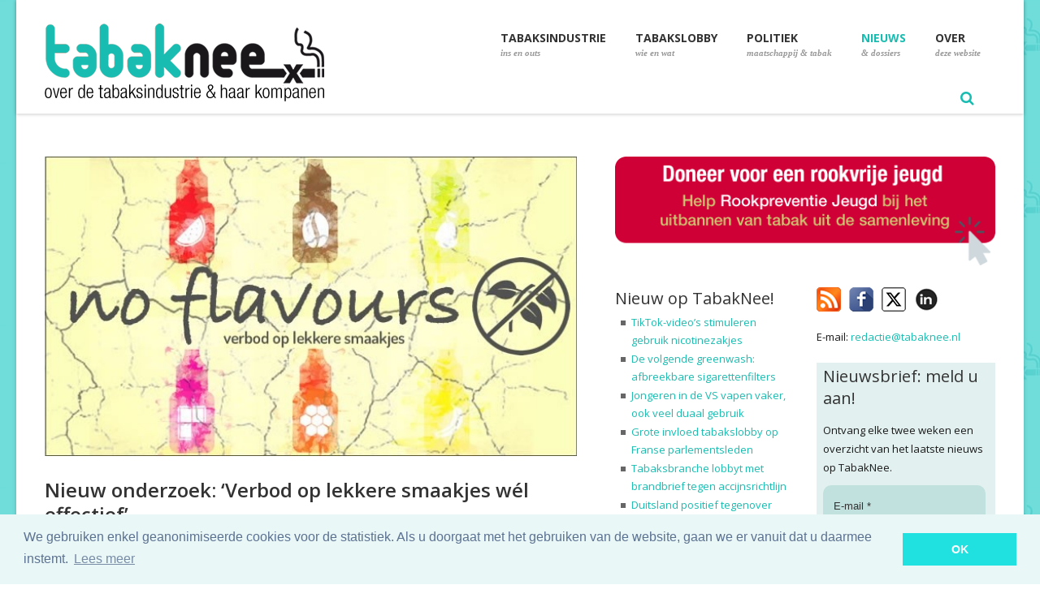

--- FILE ---
content_type: text/html; charset=utf-8
request_url: https://www.tabaknee.nl/nieuws/item/2612-nieuw-onderzoek-verbod-op-lekkere-smaakjes-wel-effectief
body_size: 11157
content:
<!DOCTYPE html PUBLIC "-//W3C//DTD HTML 4.01//EN" "https://www.w3.org/TR/html4/strict.dtd">
<html xmlns="https://www.w3.org/1999/xhtml" xml:lang="nl-nl" lang="nl-nl" dir="ltr" >
<head>

<!-- Google tag (gtag.js) -->
<script async src="https://www.googletagmanager.com/gtag/js?id=G-FP2XN9PJCW"></script>
<script>
  window.dataLayer = window.dataLayer || [];
  function gtag(){dataLayer.push(arguments);}
  gtag('js', new Date());

  gtag('config', 'G-FP2XN9PJCW');
</script>

<meta charset="utf-8">
	<meta name="keywords" content="zoete smaakjes, smaakstoffen, tabak, jongeren, nicotineverslaving, smaakjesverbod, onderzoek, Yale, Harvard, handhaving, nicotine, big tobacco">
	<meta name="viewport" content="width=device-width, initial-scale=1, maximum-scale=1">
	<meta name="description" content="TabakNee - In 2021 kwam er een studie uit waaruit zou blijken dat een verbod op tabaksproducten met lekkere smaakjes het roken van traditionele sigaretten in de hand werkt. Big Tobacco sprong erbovenop. Maar nieuw Harvard-onderzoek ontkracht de studie uit 2021 en bewijst het tegenovergestelde: een verbod op lekkere smaakjes wérkt.">
	<title>Nieuws - Nieuw onderzoek: ‘Verbod op lekkere smaakjes wél effectief’</title>
	<link href="https://www.tabaknee.nl/nieuws/item/2612-nieuw-onderzoek-verbod-op-lekkere-smaakjes-wel-effectief" rel="canonical">
	<link href="/images/favicon.ico" rel="shortcut icon">
	<link href="/images/apple-touch-icon-57x57.png" rel="apple-touch-icon">
	<link href="/images/apple-touch-icon-72x72.png" rel="apple-touch-icon">
	<link href="/images/apple-touch-icon-114x114.png" rel="apple-touch-icon">
	<link href="/templates/skelet/favicon.ico" rel="icon" type="image/vnd.microsoft.icon">
<link href="/modules/mod_flexitagcloud/tmpl/mod_flexitagcloud.css?2c8d0019dab2abeaa1b554045a3e409e" rel="stylesheet" />
	<link href="/components/com_flexicontent/assets/css/flexicontent.css?2c8d0019dab2abeaa1b554045a3e409e" rel="stylesheet" />
	<style>
 .cloaked_email span:before { content: attr(data-ep-a294f); } .cloaked_email span:after { content: attr(data-ep-b8735); } img.cloaked_email { display: inline-block !important; vertical-align: middle; border: 0; } 
</style>
	<style>
			/* This is via voting field parameter, please edit field configuration to override them */
			.voting-row div.fcvote.fcvote-box-main {
				line-height:24px!important;
			}
			.voting-row div.fcvote.fcvote-box-main > ul.fcvote_list {
				height:24px!important;
				width:120px!important;
			}
			.voting-row div.fcvote.fcvote-box-main > ul.fcvote_list > li.voting-links a,
			.voting-row div.fcvote.fcvote-box-main > ul.fcvote_list > li.current-rating {
				height:24px!important;
				line-height:24px!important;
			}
			.voting-row div.fcvote.fcvote-box-main > ul.fcvote_list,
			.voting-row div.fcvote.fcvote-box-main > ul.fcvote_list > li.voting-links a:hover,
			.voting-row div.fcvote.fcvote-box-main > ul.fcvote_list > li.current-rating {
				background-image:url(/components/com_flexicontent/assets/images/star-medium.png)!important;
			}
			
			/* This is via voting field parameter, please edit field configuration to override them */
			.voting-row div.fcvote > ul.fcvote_list {
				height:24px!important;
				width:120px!important;
			}
			.voting-row div.fcvote > ul.fcvote_list > li.voting-links a,
			.voting-row div.fcvote > ul.fcvote_list > li.current-rating {
				height:24px!important;
				line-height:24px!important;
			}
			.voting-row div.fcvote > ul.fcvote_list,
			.voting-row div.fcvote > ul.fcvote_list > li.voting-links a:hover,
			.voting-row div.fcvote > ul.fcvote_list > li.current-rating {
				background-image:url(/components/com_flexicontent/assets/images/star-medium.png)!important;
			}
			.voting-row div.fcvote ul.fcvote_list > .voting-links a.star1 { width: 20%!important; z-index: 6; }
.voting-row div.fcvote ul.fcvote_list > .voting-links a.star2 { width: 40%!important; z-index: 5; }
.voting-row div.fcvote ul.fcvote_list > .voting-links a.star3 { width: 60%!important; z-index: 4; }
.voting-row div.fcvote ul.fcvote_list > .voting-links a.star4 { width: 80%!important; z-index: 3; }
.voting-row div.fcvote ul.fcvote_list > .voting-links a.star5 { width: 100%!important; z-index: 2; }
</style>
<script type="application/json" class="joomla-script-options new">{"joomla.jtext":{"FLEXI_FORM_IS_BEING_SUBMITTED":"Form is being submitted ...","FLEXI_LOADING":"loading","FLEXI_NOT_AN_IMAGE_FILE":"FLEXI_NOT_AN_IMAGE_FILE","FLEXI_IMAGE":"Image","FLEXI_LOADING_IMAGES":"FLEXI_LOADING_IMAGES","FLEXI_THUMBNAILS":"FLEXI_THUMBNAILS","FLEXI_NO_ITEMS_SELECTED":"FLEXI_NO_ITEMS_SELECTED","FLEXI_ARE_YOU_SURE":"FLEXI_ARE_YOU_SURE","FLEXI_APPLYING_FILTERING":"Applying Filtering","FLEXI_TYPE_TO_LIST":"... type to list","FLEXI_TYPE_TO_FILTER":" ... type to filter","FLEXI_UPDATING_CONTENTS":"Updating contents ...","FLEXI_YOUR_BROWSER_DOES_NOT_SUPPORT_AJAX":"Your browser does not support Ajax","FLEXI_ADDED_TO_YOUR_FAVOURITES":"Added to your favourites","FLEXI_YOU_NEED_TO_LOGIN":"You need to login to favour this item. It will be added to your personal Favourites list.","FLEXI_REMOVED_FROM_YOUR_FAVOURITES":"Removed from your favourites","FLEXI_USERS":"users","FLEXI_FAVOURE":"Add to favourites","FLEXI_REMOVE_FAVOURITE":"Remove from your favourites","FLEXI_FAVS_YOU_HAVE_SUBSCRIBED":"You have subscribed","FLEXI_FAVS_CLICK_TO_SUBSCRIBE":"Click to subscribe","FLEXI_TOTAL":"Total"},"system.paths":{"root":"","rootFull":"https:\/\/www.tabaknee.nl\/","base":"","baseFull":"https:\/\/www.tabaknee.nl\/"},"csrf.token":"e1afb8be6283d2b436b1753b8dadd674"}</script>
	<script src="/media/system/js/core.min.js?37ffe4186289eba9c5df81bea44080aff77b9684"></script>
	<script src="/media/vendor/bootstrap/js/bootstrap-es5.min.js?5.3.2" nomodule defer></script>
	<script src="/media/vendor/jquery/js/jquery.min.js?3.7.1"></script>
	<script src="/media/legacy/js/jquery-noconflict.min.js?647005fc12b79b3ca2bb30c059899d5994e3e34d"></script>
	<script src="/media/vendor/bootstrap/js/popover.min.js?5.3.2" type="module"></script>
	<script>
 window.RegularLabs=window.RegularLabs||{};window.RegularLabs.EmailProtector=window.RegularLabs.EmailProtector||{unCloak:function(e,g){document.querySelectorAll("."+e).forEach(function(a){var f="",c="";a.className=a.className.replace(" "+e,"");a.querySelectorAll("span").forEach(function(d){for(name in d.dataset)0===name.indexOf("epA")&&(f+=d.dataset[name]),0===name.indexOf("epB")&&(c=d.dataset[name]+c)});if(c){var b=a.nextElementSibling;b&&"script"===b.tagName.toLowerCase()&&b.parentNode.removeChild(b);b=f+c;g?(a.parentNode.href="mailto:"+b,a.parentNode.removeChild(a)):a.innerHTML=b}})}}; 
</script>
	<script>
	jQuery(document).ready(function() {
		jQuery("#default_form_171 input:not(.fc_autosubmit_exclude), #default_form_171 select:not(.fc_autosubmit_exclude)").on("change", function() {
			var form=document.getElementById("default_form_171");
			adminFormPrepare(form, 1);
		});
	});
</script>
	<!--[if IE 8]>
				<link href="/components/com_flexicontent/assets/css/ie8.css?2c8d0019dab2abeaa1b554045a3e409e" rel="stylesheet" />
				<![endif]-->
	<meta property="og:description" content="In 2021 kwam er een studie uit waaruit zou blijken dat een verbod op tabaksproducten met lekkere smaakjes het roken van traditionele sigaretten in de hand werkt. Big Tobacco sprong erbovenop. Maar nieuw Harvard-onderzoek ontkracht de studie uit 2021 en bewijst het tegenovergestelde: een verbod op lekkere smaakjes wérkt." />
	<meta property="og:title" content="Nieuw onderzoek: ‘Verbod op lekkere smaakjes wél effectief’" />
	<meta property="og:title" content="TabakNee - Nieuw onderzoek: ‘Verbod op lekkere smaakjes wél effectief’" />
    <meta property="og:type" content="article" />
    <meta property="og:url"  content="https://www.tabaknee.nl/nieuws/item/2612-nieuw-onderzoek-verbod-op-lekkere-smaakjes-wel-effectief" />
    <meta property="og:image"  content="https://www.tabaknee.nl/images/stories/flexicontent/l_no_flavours-1.jpg" />
    <meta property="og:description"  content="In 2021 kwam er een studie uit waaruit zou blijken dat een verbod op tabaksproducten met lekkere smaakjes het roken van traditionele sigaretten in de hand werkt. Big Tobacco sprong erbovenop. Maar nieuw Harvard-onderzoek ontkracht de studie uit 2021 en bewijst het tegenovergestelde: een verbod op lekkere smaakjes wérkt." />

    <!-- Google fonts - witch you want to use - (rest you can just remove) -->
    <link href='https://fonts.googleapis.com/css?family=Open+Sans:300,300italic,400,400italic,600,600italic,700,700italic,800,800italic' rel='stylesheet' type='text/css'>
    <link href='https://fonts.googleapis.com/css?family=Raleway:400,100,200,300,500,600,700,800,900' rel='stylesheet' type='text/css'>
    <link href='https://fonts.googleapis.com/css?family=Dancing+Script:400,700' rel='stylesheet' type='text/css'>
    <link href='https://fonts.googleapis.com/css?family=Josefin+Sans:400,100,100italic,300,300italic,400italic,600,600italic,700,700italic' rel='stylesheet' type='text/css'>
    
    <!--[if lt IE 9]>
		<script src="http://html5shim.googlecode.com/svn/trunk/html5.js"></script>
	<![endif]-->
    
    <!-- ######### CSS STYLES ######### -->
	
    <link rel="stylesheet" href="/templates/skelet/css/reset.css" type="text/css" />
    <link rel="stylesheet" href="/templates/skelet/css/style.css?v=1.0.119" type="text/css" />
    
    <!-- font awesome icons -->
    <link rel="stylesheet" href="/templates/skelet/css/font-awesome/css/font-awesome.min.css">

    <!-- simple line icons -->
	<link rel="stylesheet" type="text/css" href="/templates/skelet/css/simpleline-icons/simple-line-icons.css" media="screen" />
    
    <!-- animations -->
    <link href="/templates/skelet/js/animations/css/animations.min.css" rel="stylesheet" type="text/css" media="all" />
    
    <!-- responsive devices styles -->
	<link rel="stylesheet" media="screen" href="/templates/skelet/css/responsive-leyouts.css?v=3.4.4" type="text/css" />
    
    <!-- shortcodes -->
    <link rel="stylesheet" media="screen" href="/templates/skelet/css/shortcodes.css" type="text/css" /> 

    <!-- kleur -->
    <link rel="stylesheet" href="/templates/skelet/css/colors/cyan.css" />    

    <!-- mega menu -->
    <link href="/templates/skelet/js/mainmenu/bootstrap.min.css" rel="stylesheet">
    <link href="/templates/skelet/js/mainmenu/menu.css" rel="stylesheet">
    
    <!-- slide panel -->
    <link rel="stylesheet" type="text/css" href="/templates/skelet/js/slidepanel/slidepanel.css">
    
    <!-- MasterSlider -->
	<link rel="stylesheet" href="/templates/skelet/js/masterslider/style/masterslider.css" />
    <link rel="stylesheet" href="/templates/skelet/js/masterslider/skins/default/style.css" />
	
    <!-- icon hover -->
    <link rel="stylesheet" href="/templates/skelet/js/iconhoverefs/component.css" />
    
  	<!-- basic slider -->
    <link rel="stylesheet" href="/templates/skelet/js/basicslider/bacslider.css" />
    
    <!-- cubeportfolio -->
    <link rel="stylesheet" type="text/css" href="/templates/skelet/js/cubeportfolio/cubeportfolio.min.css">
    
    <!-- flexslider -->
    <link rel="stylesheet" href="/templates/skelet/js/flexslider/flexslider.css" type="text/css" media="screen" />
 	<link rel="stylesheet" type="text/css" href="/templates/skelet/js/flexslider/skin.css" />
    
    <!-- tabs -->
   
    <link rel="stylesheet" type="text/css" href="/templates/skelet/js/tabs/assets/css/responsive-tabs3.css">
    <!-- accordion -->
    <link rel="stylesheet" type="text/css" href="/templates/skelet/js/accordion/style.css" />
    
    <!-- classyloader-->
    <script type="text/javascript" src="/templates/skelet/js/universal/jquery.js"></script>
    <script src="/templates/skelet/js/classyloader/jquery.classyloader.min.js"></script>



    <link rel="stylesheet" href="/templates/skelet/css/sitemap_html.min.css" type="text/css" />

    <link rel="stylesheet" href="/templates/skelet/css/jmod_tweetdisplay.css" type="text/css" />
    <link rel="stylesheet" media="screen" href="/templates/skelet/css/myresponsive.css?v=1.0.5" type="text/css" />
    <link rel="stylesheet" type="text/css" href="https://cdnjs.cloudflare.com/ajax/libs/cookieconsent2/3.0.3/cookieconsent.min.css" />
    <script src="https://cdnjs.cloudflare.com/ajax/libs/cookieconsent2/3.0.3/cookieconsent.min.js"></script>


    <link rel="stylesheet" href="/templates/skelet/css/_tabak.css?v=1.0.4" type="text/css" />


        <script>
        window.addEventListener("load", function(){
        window.cookieconsent.initialise({
          "palette": {
            "popup": {
              "background": "#eaf7f7",
              "text": "#5c7291"
            },
            "button": {
              "background": "#20E1E0",
              "text": "#ffffff"
            }
          },
          "content": {
            "message": "We gebruiken enkel geanonimiseerde cookies voor de statistiek. Als u doorgaat met het gebruiken van de website, gaan we er vanuit dat u daarmee instemt.",
            "dismiss": "OK",
            "link": "Lees meer",
            "href": "/over-deze-website/privacy-verklaring"
          }
        })});
        </script>


</head>

<!--[if IE 7]> <body class="item-id-2612 item-catid-32 type-id-5 type-alias-artikel ie7 lt-ie8 lt-ie9 lt-ie10"> <![endif]-->
<!--[if IE 8]> <body class="ie8 lt-ie9 lt-ie10"> <![endif]-->
<!--[if IE 9]> <body class="ie9 lt-ie10"> <![endif]-->
<!--[if (gt IE 9)|!(IE)]><!--> <body> <!--<![endif]-->
<div class="wrapper_boxed">

<div class="site_wrapper">

<header class="header">
 
	<div class="container">
    
    <!-- Logo -->
    <div class="logo"><a href="/" id="logo"></a></div>
		
	<!-- Navigation Menu -->
	<nav class="menu_main">

        <div class="navbar yamm navbar-default">
        
        <div class="container">
          <div class="navbar-header">
            <div class="navbar-toggle .navbar-collapse .pull-right " data-toggle="collapse" data-target="#navbar-collapse-1"  > <span>Menu</span>
              <button type="button" > <i class="fa fa-bars"></i></button>
            </div>
          </div>
          
          <div id="navbar-collapse-1" class="navbar-collapse collapse pull-right">
          <ul class="nav navbar-nav">
<li class="dropdown hideit yamm-fw"><a href="/"   ><span class="mFirst">Home <span><br><span class="mSecond"> Tabaknee!</span><span class="ux-menu-arrow"></span></a></li>
<li class="dropdown menu-item-has-children"><a href="/tabaksindustrie"   data-toggle="dropdown"><span class="mFirst">Tabaksindustrie <span><br><span class="mSecond"> ins en outs</span><span class="ux-menu-arrow"></span></a>
<ul class="dropdown-menu multilevel " role="menu">
<li class="dropdown"><a href="/tabaksindustrie/de-organisaties" >De organisaties</a></li>
<li class="dropdown"><a href="/tabaksindustrie/de-schade-die-ze-veroorzaken" >De schade die ze veroorzaken</a></li>
<li class="dropdown"><a href="/tabaksindustrie/hoe-de-tabaksindustrie-kinderen-aan-het-roken-brengt" >Hoe de tabaksindustrie kinderen aan het roken brengt</a></li>
<li class="dropdown"><a href="/tabaksindustrie/andere-duistere-zaken" >Andere duistere zaken</a></li>
<li class="dropdown"><a href="/tabaksindustrie/de-argumenten-van-de-tabaksindustrie" >De argumenten van de tabaksindustrie</a></li>
<li class="dropdown"><a href="/tabaksindustrie/meer-lezen-en-bekijken" >Meer lezen &amp; bekijken</a></li>
<li class="dropdown"><a href="/video" >Video's: de tabakssamenzwering in beeld</a></li>
</ul></li>
<li class="dropdown menu-item-has-children"><a href="/tabakslobby"   data-toggle="dropdown"><span class="mFirst">Tabakslobby <span><br><span class="mSecond"> wie en wat</span><span class="ux-menu-arrow"></span></a>
<ul class="dropdown-menu multilevel " role="menu">
<li class="dropdown"><a href="/tabakslobby/ins-a-outs-van-de-tabakslobby" >Ins &amp; outs van de tabakslobby</a></li>
<li class="dropdown"><a href="/tabakslobby/de-mensen-achter-de-lobby" >De mensen achter de lobby</a></li>
<li class="dropdown"><a href="/tabakslobby/de-tabakslobby-voor-dummies" >De tabakslobby voor dummies</a></li>
<li class="dropdown"><a href="/tabakslobby/tabakspushers-de-mensen" >Tabakspushers: de mensen</a></li>
<li class="dropdown"><a href="/tabakslobby/tabakspushers-de-organisaties" >Tabakspushers: de organisaties</a></li>
<li class="dropdown"><a href="/wall-of-shame" >Wall of Shame</a></li>
</ul></li>
<li class="dropdown menu-item-has-children"><a href="/politiek-maatschappij-en-tabak"   data-toggle="dropdown"><span class="mFirst">Politiek <span><br><span class="mSecond"> maatschappij &amp; tabak</span><span class="ux-menu-arrow"></span></a>
<ul class="dropdown-menu multilevel two" role="menu">
<li class="dropdown"><a href="/politiek-maatschappij-en-tabak/den-haag-a-het-tabaksdossier" >Den Haag &amp;  het tabaksdossier</a></li>
<li class="dropdown"><a href="/politiek-maatschappij-en-tabak/standpunten-van-de-politieke-partijen" >Standpunten van de politieke partijen</a></li>
<li class="dropdown"><a href="/politiek-maatschappij-en-tabak/de-maatschappij-a-tabak" >De maatschappij &amp; tabak</a></li>
</ul></li>
<li class="dropdown active menu-item-has-children"><a href="/nieuws"  class="dropdown active menu-item-has-children" data-toggle="dropdown"><span class="mFirst">Nieuws <span><br><span class="mSecond"> &amp; dossiers</span><span class="ux-menu-arrow"></span></a>
<ul class="dropdown-menu multilevel two" role="menu">
<li class="dropdown"><a href="/nieuws" >Nieuws</a></li>
<li class="dropdown"><a href="/dossiers" >Dossiers</a></li>
<li class="dropdown"><a href="/nieuws/reacties" >Reacties</a></li>
<li class="dropdown"><a href="/nieuws/ondertussen-in-het-buitenland" >Ondertussen in het buitenland</a></li>
<li class="dropdown"><a href="/news" >News in English</a></li>
</ul></li>
<li class="dropdown menu-item-has-children"><a href="/over-deze-website"  class="dropdown menu-item-has-children" data-toggle="dropdown"><span class="mFirst">Over <span><br><span class="mSecond"> deze website</span><span class="ux-menu-arrow"></span></a>
<ul class="dropdown-menu multilevel two" role="menu">
<li class="dropdown"><a href="/over-deze-website/over-deze-website" >Over deze website</a></li>
<li class="dropdown"><a href="/over-deze-website/stichting-rookpreventie-jeugd" >Stichting Rookpreventie Jeugd</a></li>
<li class="dropdown"><a href="/over-deze-website/steun-tabaknee" >Steun TabakNee</a></li>
<li class="dropdown"><a href="/over-deze-website/privacy-verklaring" >Privacy verklaring</a></li>
<li class="dropdown"><a href="/over-deze-website/contact" >Contact</a></li>
</ul></li>
</ul>

     
      </div>
      </div>
     </div>

     <div style="float: left;">
         <a href="/nieuwsbrief"><img src="/images/nieuwsbrief_icon.png" alt="nieuwsbrief" style="padding: 10px;" class="dmobile"></a>
     </div>

     <div id="sb-search" class="sb-search">
    <form name="default_form_171" id="default_form_171" action="/site_content/search" method="post">
        <input class="sb-search-input" placeholder="Zoeken..." type="text" value="" name="searchword" id="search_searchword" >
        <input class="sb-search-submit" type="submit" value="">
		<input name="option" type="hidden" value="com_flexicontent" />
		<input name="view" type="hidden" value="search" />
        <span class="sb-icon-search"></span>
    </form>
</div>





	</nav><!-- end Navigation Menu -->
        

	</div>
    
</header>

<div class="clearfix"></div>

<div class="topline">
<div class="container">
    <img src="/images/topline.png" alt="line">
</div>
</div><!-- end features section 47 -->

<div class="clearfix"></div>


<div class="content_fullwidth less2">
<div class="container">

<div class="content_left">
        <div class="blog_post">	
    <div class="blog_postcontent">

            <div class="image_frame"><img src="/images/stories/flexicontent/l_no_flavours-1.jpg" alt="no flavours-1"/></div>
        <h3 class="first">Nieuw onderzoek: ‘Verbod op lekkere smaakjes wél effectief’</h3>

    
            <p class="date">maandag 08 augustus 2022</p>         <div class="clearfix"></div>
     <div class="margin_top1"></div>

    
    <div class="blog_tekst">
        <p>In 2021 kwam er een studie uit waaruit zou blijken dat een verbod op tabaksproducten met lekkere smaakjes het roken van traditionele sigaretten in de hand werkt. Big Tobacco sprong erbovenop. Maar nieuw Harvard-onderzoek ontkracht de studie uit 2021 en bewijst het tegenovergestelde: een verbod op lekkere smaakjes wérkt.</p>
<p><em>Door de webredactie</em></p>
<p>Toen Abigail Friedman van Yale University in haar <a href="https://jamanetwork.com/journals/jamapediatrics/fullarticle/2780248" target="_blank" rel="noopener">in <em>JAMA</em> gepubliceerde studie</a> ‘<em>A Difference-in-Differences Analysis of Youth Smoking and a Ban on Sales of Flavored Tobacco Products in San Francisco, California</em>’ concludeerde dat jongeren door een verbod op e-sigaretten met lekkere smaakjes sneller geneigd waren om naar de sigaret te grijpen, ging de vlag uit bij Big Tobacco. Lekkere smaakjes worden al langer gezien als een lokkertje voor jongeren om gewend te raken aan het inhaleren van rook en verslaafd te raken aan nicotine. Het ene na het andere land stelde een verbod op lekkere smaakjes in (in Nederland zou dat oorspronkelijk op 1 juli ingaan, maar <a href="/nieuws/item/2591-esigbond-veroorzaakt-uitstel-smaakjesverbod-e-sigaretten" target="_blank" rel="noopener">dat is nu tot 1 januari 2023 uitgesteld</a>). Maar met deze studie in de hand kon de tabaksindustrie beargumenteren dat dat niet nodig was en een verbod zelfs een averechts effect zou hebben.</p>
<h3>Harvard: het tegenovergestelde is waar</h3>
<p>Uit een nieuw onderzoek van Jessica Liu (et al) van Harvard University Chan School of Public Health, dat is <a href="https://tobaccocontrol.bmj.com/content/early/2022/07/25/tobaccocontrol-2021-057135" target="_blank" rel="noopener">gepubliceerd in <em>Tobacco Control</em></a>, blijkt echter dat het tegenovergestelde waar is: een verbod op lekkere smaakjes werkt het roken van traditionele sigaretten niet in de hand. Bovendien zijn de gegevens waar haar Yale-collega zich op heeft gebaseerd niet toereikend om dat soort conclusies te kunnen trekken.</p>
<h3>In San Francisco geen handhaving</h3>
<p>Friedman van Yale gebruikte voor haar studie de gegevens van de Youth Risk Behavior Surveillance System Survey (YRBSS) in San Francisco. Daar was namelijk een verbod op lekkere smaakjes ingesteld en door de gegevens uit die enquête te analyseren kon het effect ervan gemeten worden. Maar Liu stelt dat doordat er niet direct op het smaakjesverbod werd gehandhaafd, er weinig zinnigs uit de resultaten van de enquête af te leiden is. De effecten zouden veel beter te meten zijn in een later stadium, nadat er wél handhaving plaatsvond. Bovendien blijkt volgens Liu uit de resultaten van de enquête dat de verkoop van traditionele tabaksproducten afnam, in plaats van toe.</p>
<h3>In Oakland wel afname</h3>
<p>Liu gebruikte gegevens van de YRBSS in Oakland, waar in 2018 een verbod op de verkoop van tabaksproducten met lekkere smaakjes is ingevoerd. De enquête was daar in 2019 uitgevoerd, na handhaving, waardoor de effecten van het verbod volgens Liu veel beter te meten waren. Uit haar analyse blijkt dat een verbod op lekkere smaakjes wel degelijk het gewenste effect heeft: het ontmoedigd jongeren om met tabaksproducten te experimenteren.</p>
<p>“De tabaksindustrie heeft recente bevindingen uit de Youth Risk Behavior Surveillance System Survey gebruikt om te claimen dat een verbod op tabaksproducten met lekkere smaakjes ervoor zorgt dat jongeren meer traditionele sigaretten gaan gebruiken”, schrijft Liu. “Wij trekken een tegengestelde conclusie.”</p>
<h3>Meten na toepassing handhaving</h3>
<p>Liu adviseert voor toekomstig onderzoek te kijken naar wanneer een maatregel wordt ingevoerd én gehandhaafd, en de metingen daarop af te stellen. Daarmee kunnen beleidsmaatregelen beter geëvalueerd worden.</p> 
        <b>tags:</b>&nbsp; <a class="fc_tags fc_tag_486 link_tags" href="/tags/486-nicotineverslaving">nicotineverslaving</a> | <a class="fc_tags fc_tag_443 link_tags" href="/tags/443-smaakjesverbod">smaakjesverbod</a> | <a class="fc_tags fc_tag_233 link_tags" href="/tags/233-handhaving">handhaving</a> | <a class="fc_tags fc_tag_228 link_tags" href="/tags/228-smaakstoffen">smaakstoffen</a> | <a class="fc_tags fc_tag_158 link_tags" href="/tags/158-nicotine">nicotine</a> | <a class="fc_tags fc_tag_41 link_tags" href="/tags/41-onderzoek">onderzoek</a> | <a class="fc_tags fc_tag_15 link_tags" href="/tags/15-tabaksindustrie">tabaksindustrie</a><br><br><!-- AddToAny BEGIN -->
<div class="a2a_kit a2a_kit_size_32 a2a_default_style">
<a class="a2a_dd" href="https://www.addtoany.com/share"></a>
<a class="a2a_button_facebook"></a>
<a class="a2a_button_x"></a>
</div>
<script async src="https://static.addtoany.com/menu/page.js"></script>
<!-- AddToAny END -->

    </div>

    </div>

</div><!-- /# end post -->
</div><!-- end content left side -->

<div class="wide_sidebar">

    <div class="sidebar_widget">
   <div>
<a  href="https://rookpreventiejeugd.nl/doneer" title="doneer voor een rookvrije jeugd" target="blank" ><img alt="doneer voor een rookvrije jeugd" src="/images/stories/steun_ons_werk_breed.png" class="mimage" ></a>
    </div>
</div>


    <div class="middle_sidebar">
            <div style="width: 100%; margin-bottom: 20px;">
    <h4>Nieuw op TabakNee!</h4>
    <ul class="post_cat_links">
            <li><a href="/nieuws/item/3407-tiktok-videos-stimuleren-gebruik-nicotinezakjes">TikTok-video’s stimuleren gebruik nicotinezakjes</a></li>
            <li><a href="/nieuws/item/3406-de-volgende-greenwash-afbreekbare-sigarettenfilters">De volgende greenwash: afbreekbare sigarettenfilters</a></li>
            <li><a href="/nieuws/item/3405-jongeren-in-de-vs-vapen-vaker-ook-veel-duaal-gebruik">Jongeren in de VS vapen vaker, ook veel duaal gebruik</a></li>
            <li><a href="/nieuws/item/3404-grote-invloed-tabakslobby-op-franse-parlementsleden">Grote invloed tabakslobby op Franse parlementsleden</a></li>
            <li><a href="/nieuws/item/3403-tabaksbranche-lobbyt-met-brandbrief-tegen-accijnsrichtlijn">Tabaksbranche lobbyt met brandbrief tegen accijnsrichtlijn</a></li>
            <li><a href="/nieuws/ondertussen-in-het-buitenland/item/3402-duitsland-positief-tegenover-verbod-wegwerpvapes">Duitsland positief tegenover verbod wegwerpvapes</a></li>
        </ul>
</div>

<div class="sidebar_widget"><div class="sidebar_title"><h4>Tabakspushers</h4></div>
<a href="/tabakslobby/tabakspushers-de-mensen" >
<img src="/images/stories/smoelen_small.jpg" class="mimage" alt="tabakspushers: de mensen">
</a>
</div>
<div class="sidebar_widget">
<a href="/tabakslobby/tabakspushers-de-organisaties" >
<img src="/images/stories/tabakkers_small.jpg" class="mimage" alt="tabakspushers: de organisaties">
</a>
</div>

<div class="sidebar_widget"><div class="sidebar_title"><h4>De tabakslobby in Nederland</h4></div>
<a href="/dossiers/de-tabakslobby-in-nederland" >
<img src="/images/stories/tabakslobby_in_nederland.jpg" class="mimage" alt="tabakslobby in Nederland">
</a>
</div>


<div class="sidebar_widget">
<div class="sidebar_title"><h4>Wall of Shame</h4></div>
<a href="/wall-of-shame" >
<img src="/images/stories/wall_small.jpg" class="mimage" alt="Wall of shame">
</a>
<p>Nieuw deze week:</p>
<p><strong>Johan Vandermeulen</strong>, COO British American Tobacco</p></div>



    </div>
    
    <div class="right_sidebar">
            <div id="icons" style="width: 100%; display: bloack; float: left; margin-bottom: 20px;">
    <p  style="width: 100%;">
    <a href="/index.php?option=com_obrss&task=feed&id=2:nieuws&format=feed" target="_blank" class="noborder" title="rss"><img style="float: left; padding-right: 10px" src="/images/rss.png" alt="rss"></a>&nbsp;<a href="http://www.facebook.com/pages/Tabaknee/136728286498119?ref=ts&amp;fref=ts" target="_blank" class="noborder" title="bezoek ons op facebook">
    <img style="float: left; padding-right: 10px;" src="/images/facebook.png" alt="bezoek ons op facebook"></a>&nbsp;<a href="http://www.x.com/wwwTabakNee" target="_blank" class="noborder" title="x"><img style="float: left; padding-right: 10px;" src="/images/x.png" alt="x"></a>
    &nbsp;<a href="https://www.linkedin.com/company/tabaknee/posts/?feedView=all" target="_blank" class="noborder" title="linkedin"><img style="float: left; padding-right: 10px;" src="/images/linkedin.png" alt="linkedin"></a>
    </p>
</div>




<div class="sidebar_widget">
<p>E-mail: <!-- Dit e-mailadres is beschermd tegen spambots. --><a href="javascript:/* Dit e-mailadres is beschermd tegen spambots.*/"><span class="cloaked_email ep_c99aa02b"><span data-ep-a294f="&#114;eda" data-ep-b8735=""><span data-ep-b8735="&#101;.&#110;&#108;" data-ep-a294f="&#99;t&#105;&#101;"><span data-ep-a294f="&#64;&#116;&#97;b" data-ep-b8735="&#97;&#107;n&#101;"></span></span></span></span><script>RegularLabs.EmailProtector.unCloak("ep_c99aa02b");</script><span class="cloaked_email ep_8461a896" style="display:none;"><span data-ep-b8735="" data-ep-a294f="&#114;&#101;d&#97;"><span data-ep-a294f="ctie" data-ep-b8735="&#101;&#46;n&#108;"><span data-ep-b8735="&#97;k&#110;&#101;" data-ep-a294f="&#64;&#116;&#97;b"></span></span></span></span></a><script>RegularLabs.EmailProtector.unCloak("ep_8461a896", true);</script></p>
</div>
<div class="sidebar_widget nieuwsbrief_widget" style="background-color: #E2F1F0; padding: 3px;padding-left: 8px; padding-right: 8px;">
<a class="n_anchor" id="nieuwsbrief"></a>
<div class="sidebar_title" ><h4>Nieuwsbrief: meld u aan!</h4></div>
<p style="padding-bottom: 10px;">Ontvang elke twee weken een overzicht van het laatste nieuws op TabakNee.</p>
<script async src="https://embed.email-provider.eu/e/vvsxefzt4r-vl278co9j3.js"></script>
<p  style="padding-top: 10px;">We beloven plechtig: geen spam!</p>
</div>
<div class="sidebar_widget">
<div class="sidebar_title"><h4>Steun TabakNee</h4></div>
<p>TabakNee doet onderzoek naar de praktijken van de tabakslobby. Helpt u mee? <br><a target="_blank" href="https://rookpreventiejeugd.nl/doneer"><img alt="doneer" src="/images/stories/doneer.jpg" height="33" width="205"></a><br> Of stort zelf op rekeningnummer NL13 ABNA 0406 559 821 t.n.v. Stichting Rookpreventie Jeugd in Amsterdam..</p>
<p style="padding-top: 10px;"><img style="margin-right: 15px; float: left;" src="/images/stories/ANBI_FC_small.jpg" alt="ANBI FC schaduw">Stichting Rookpreventie Jeugd is geregistreerd als Algemeen Nut Beogende Instelling (RSIN: 820635315 | KvK: 34333760).</p>
</div>
<div class="sidebar_widget nieuwsbrief_widget" style="background-color: #E2F1F0; padding: 3px;padding-left: 8px; padding-right: 8px;">
<a class="n_anchor" id="nieuwsbrief"></a>
<div class="sidebar_title" ><h4>English newsletter</h4></div>
<p style="padding-bottom: 10px;">Get regular updates on the latest news on TabakNee.</p>
<script async src="https://embed.email-provider.eu/e/vvsxefzt4r-t6kr4qv2ll.js"></script>
<p style="padding-top: 10px;">We promise: no spam!</p>
</div>
<div class="sidebar_widget">
<div class="sidebar_title"><h4>Tip de redactie</h4></div>
<p>Hebt u informatie over de tabaksindustrie, haar activiteiten of haar lobby? Tip de redactie! Uw informatie wordt vertrouwelijk behandeld. <a href="/over-deze-website/contact">Klik hier</a> om ons een e-mail te sturen.</p>
</div>

    </div>

</div>


</div>
</div><!-- end content area -->

    

<footer class="footer">
<div class="tags_info">
<div class="container">

    <div class="one_full">

        
<script type="text/javascript">

function toggle_all() {
    alert("what");
}

function toggle_visibility() {
var e = document.getElementById('tagsrow');
var f = document.getElementById('tagsall');
if (e.style.display == 'block') {
    e.style.display = 'none';
    f.style.display = 'block';
} else {
    e.style.display = 'block';
    f.style.display = 'none';
    }
}
</script>

<div data-animation-delay="100" data-animation="fadeInUp">
<!--<div class="sidebar_title"><h4 class="widget-title">Tags</h4></div>-->
<div class="tags" id="tagsrow" style="display: block;">
    <h4>Tags</h4>
                <a href="/tags/13-tabaksontmoediging">tabaksontmoediging&nbsp;&nbsp; <font color="#999">&nbsp;243 </font></a>
                <a href="/tags/15-tabaksindustrie">tabaksindustrie&nbsp;&nbsp; <font color="#999">&nbsp;502 </font></a>
                <a href="/tags/18-rechtszaak">rechtszaak&nbsp;&nbsp; <font color="#999">&nbsp;168 </font></a>
                <a href="/tags/31-buitenland">buitenland&nbsp;&nbsp; <font color="#999">&nbsp;179 </font></a>
                <a href="/tags/39-inperking-verkooppunten">inperking verkooppunten&nbsp;&nbsp; <font color="#999">&nbsp;94 </font></a>
                <a href="/tags/40-antirookbeleid">antirookbeleid&nbsp;&nbsp; <font color="#999">&nbsp;299 </font></a>
                <a href="/tags/41-onderzoek">onderzoek&nbsp;&nbsp; <font color="#999">&nbsp;267 </font></a>
              <a href="javascript:toggle_visibility();" class="invlink">meer tags tonen</a>
    
</div>

<div class="tags" id="tagsall">
    <h4>Tags</h4>
            <a href="/tags/13-tabaksontmoediging">tabaksontmoediging&nbsp;&nbsp; <font color="#999">&nbsp;243 </font></a>
        
            <a href="/tags/15-tabaksindustrie">tabaksindustrie&nbsp;&nbsp; <font color="#999">&nbsp;502 </font></a>
        
            <a href="/tags/18-rechtszaak">rechtszaak&nbsp;&nbsp; <font color="#999">&nbsp;168 </font></a>
        
            <a href="/tags/31-buitenland">buitenland&nbsp;&nbsp; <font color="#999">&nbsp;179 </font></a>
        
            <a href="/tags/39-inperking-verkooppunten">inperking verkooppunten&nbsp;&nbsp; <font color="#999">&nbsp;94 </font></a>
        
            <a href="/tags/40-antirookbeleid">antirookbeleid&nbsp;&nbsp; <font color="#999">&nbsp;299 </font></a>
        
            <a href="/tags/41-onderzoek">onderzoek&nbsp;&nbsp; <font color="#999">&nbsp;267 </font></a>
                  <a href="javascript:toggle_visibility();" class="invlink">verbergen</a><br>
        
            <a href="/tags/43-tabakslobby">tabakslobby&nbsp;&nbsp; <font color="#999">&nbsp;471 </font></a>
        
            <a href="/tags/46-rookverbod">rookverbod&nbsp;&nbsp; <font color="#999">&nbsp;119 </font></a>
        
            <a href="/tags/51-supermarkt">supermarkt&nbsp;&nbsp; <font color="#999">&nbsp;102 </font></a>
        
            <a href="/tags/53-nvwa">nvwa&nbsp;&nbsp; <font color="#999">&nbsp;99 </font></a>
        
            <a href="/tags/54-reclameverbod">reclameverbod&nbsp;&nbsp; <font color="#999">&nbsp;119 </font></a>
        
            <a href="/tags/58-e-sigaret">e-sigaret&nbsp;&nbsp; <font color="#999">&nbsp;292 </font></a>
        
            <a href="/tags/59-philip-morris">Philip Morris&nbsp;&nbsp; <font color="#999">&nbsp;99 </font></a>
        
            <a href="/tags/65-jongeren">jongeren&nbsp;&nbsp; <font color="#999">&nbsp;199 </font></a>
        
            <a href="/tags/67-bat">BAT&nbsp;&nbsp; <font color="#999">&nbsp;160 </font></a>
        
            <a href="/tags/75-lobbyist">lobbyist&nbsp;&nbsp; <font color="#999">&nbsp;113 </font></a>
        
            <a href="/tags/105-accijnsverhoging">accijnsverhoging&nbsp;&nbsp; <font color="#999">&nbsp;229 </font></a>
        
            <a href="/tags/112-accijns-tabak">accijns, tabak&nbsp;&nbsp; <font color="#999">&nbsp;86 </font></a>
        
            <a href="/tags/118-staatssecretaris">staatssecretaris&nbsp;&nbsp; <font color="#999">&nbsp;88 </font></a>
        
            <a href="/tags/148-politiek">politiek&nbsp;&nbsp; <font color="#999">&nbsp;293 </font></a>
        
            <a href="/tags/153-who">WHO&nbsp;&nbsp; <font color="#999">&nbsp;107 </font></a>
        
            <a href="/tags/158-nicotine">nicotine&nbsp;&nbsp; <font color="#999">&nbsp;104 </font></a>
        
            <a href="/tags/160-pmi">PMI&nbsp;&nbsp; <font color="#999">&nbsp;281 </font></a>
        
            <a href="/tags/176-tabakswet">Tabakswet&nbsp;&nbsp; <font color="#999">&nbsp;86 </font></a>
        
            <a href="/tags/184-rookpreventie">rookpreventie&nbsp;&nbsp; <font color="#999">&nbsp;117 </font></a>
        
            <a href="/tags/213-tabaksreclame">tabaksreclame&nbsp;&nbsp; <font color="#999">&nbsp;132 </font></a>
        
            <a href="/tags/220-rookvrije-generatie">rookvrije generatie&nbsp;&nbsp; <font color="#999">&nbsp;186 </font></a>
        
            <a href="/tags/222-rookverslaving">rookverslaving&nbsp;&nbsp; <font color="#999">&nbsp;99 </font></a>
        
            <a href="/tags/226-volksgezondheid">volksgezondheid&nbsp;&nbsp; <font color="#999">&nbsp;144 </font></a>
        
            <a href="/tags/239-gezondheidsschade">gezondheidsschade&nbsp;&nbsp; <font color="#999">&nbsp;124 </font></a>
        
            <a href="/tags/270-stoppen-met-roken">stoppen met roken&nbsp;&nbsp; <font color="#999">&nbsp;196 </font></a>
        
            <a href="/tags/272-sjoemelsigaret">sjoemelsigaret&nbsp;&nbsp; <font color="#999">&nbsp;94 </font></a>
        
            <a href="/tags/278-preventieakkoord">Preventieakkoord&nbsp;&nbsp; <font color="#999">&nbsp;146 </font></a>
        
            <a href="/tags/284-tabaksverkoop">tabaksverkoop&nbsp;&nbsp; <font color="#999">&nbsp;95 </font></a>
        
            <a href="/tags/319-vergunningstelsel">vergunningstelsel&nbsp;&nbsp; <font color="#999">&nbsp;89 </font></a>
        
            <a href="/tags/372-fctc-verdrag">FCTC-verdrag&nbsp;&nbsp; <font color="#999">&nbsp;168 </font></a>
        
            <a href="/tags/443-smaakjesverbod">smaakjesverbod&nbsp;&nbsp; <font color="#999">&nbsp;115 </font></a>
        
            <a href="/tags/486-nicotineverslaving">nicotineverslaving&nbsp;&nbsp; <font color="#999">&nbsp;134 </font></a>
        
            <a href="/tags/628-vape-hype">vape-hype&nbsp;&nbsp; <font color="#999">&nbsp;114 </font></a>
        
        <a class="invlink" href="/alle-tags/">alle tags</a>
    
</div>

</div>




        
    </div>
    
  
</div>
</div><!-- end copyright info -->

<div class="copyright_info">
<div class="container">

	<div class="clearfix divider_dashed10"></div>
    
    <div class="one_half" data-anim-type="fadeInRight">

        Copyright © 2025 TabakNee - Rookpreventie Jeugd


        
    </div>
    
    <div class="one_half last">
        

        <ul class="footer_social_links">
<li class="animate" data-anim-type="zoomIn"><a href="https://www.facebook.com/pages/Tabaknee/136728286498119" target="_blank"><i class="fa fa-facebook"></i></a></li>
<li class="animate" data-anim-type="zoomIn"><a href="https://www.youtube.com/channel/UCOcG6nuk8gtBBd0nv9zfnTA" target="_blank"><i class="fa fa-youtube"></i></a></li>
<li class="animate" data-anim-type="zoomIn"><a href="/rss" target="_blank"><i class="fa fa-rss"></i></a></li>
</ul>


           
    </div>
    
</div>
</div><!-- end copyright info -->

</footer>


<a href="#" class="scrollup">Scroll</a><!-- end scroll to top of the page-->


</div>
</div>

<script type="text/javascript">
	jQuery(document).ready(function() {
        jQuery("#totalsmokers").MyDigitClock();
        jQuery("#totalkilled").MyDigitKlock();
    });
</script>


    
<!-- ######### JS FILES ######### -->
<!-- get jQuery from the google apis -->
<script type="text/javascript" src="/templates/skelet/js/universal/jquery.js"></script>

<!-- style switcher -->
<script src="/templates/skelet/js/style-switcher/jquery-1.js"></script>
<script src="/templates/skelet/js/style-switcher/styleselector.js"></script>

<!-- smokers -->
<script src="/templates/skelet/js/myDigitclock.js"></script>
<script src="/templates/skelet/js/myDigitklock.js"></script>



<!-- animations -->
<script src="/templates/skelet/js/animations/js/animations.min.js" type="text/javascript"></script>

<!-- slide panel -->
<script type="text/javascript" src="/templates/skelet/js/slidepanel/slidepanel.js"></script>

<!-- mega menu -->
<script src="/templates/skelet/js/mainmenu/bootstrap.min.js"></script> 
<script src="/templates/skelet/js/mainmenu/customeUI.js"></script> 

<!-- MasterSlider -->
<script src="/templates/skelet/js/masterslider/jquery.easing.min.js"></script>
<script src="/templates/skelet/js/masterslider/masterslider.min.js"></script>


<script type="text/javascript">
(function($) {
 "use strict";

	var slider = new MasterSlider();
	// adds Arrows navigation control to the slider.
	slider.control('arrows');
	slider.control('bullets');

	 slider.setup('masterslider' , {
		 width:1400,    // slider standard width
		 height:390,   // slider standard height
		 space:0,
		 speed:45,
		 loop:true,
		 preload:0,
		 autoplay:true,
		 view:"fade"
	});
	
	var slider2 = new MasterSlider();

	 slider2.setup('masterslider2' , {
		 width:1400,    // slider standard width
		 height:520,   // slider standard height
		 space:0,
		 speed:45,
		 loop:true,
		 preload:0,
		 autoplay:true,
		 view:"basic"
	});
	
})(jQuery);
</script>


<!-- scroll up -->
<script src="/templates/skelet/js/scrolltotop/totop.js" type="text/javascript"></script>

<!-- sticky menu -->
<script type="text/javascript" src="/templates/skelet/js/mainmenu/sticky-main.js"></script>
<script type="text/javascript" src="/templates/skelet/js/mainmenu/modernizr.custom.75180.js"></script>

<!-- cubeportfolio -->
<script type="text/javascript" src="/templates/skelet/js/cubeportfolio/jquery.cubeportfolio.min.js"></script>
<script type="text/javascript" src="/templates/skelet/js/cubeportfolio/main.js"></script>
<script type="text/javascript" src="/templates/skelet/js/cubeportfolio/main2.js"></script>

<!-- flexslider -->
<script defer src="/templates/skelet/js/flexslider/jquery.flexslider.js"></script>
<script defer src="/templates/skelet/js/flexslider/custom.js"></script>


<!-- basic slider -->
<script type="text/javascript" src="/templates/skelet/js/basicslider/bacslider.js"></script>
<script type="text/javascript">
(function($) {
 "use strict";
 
	$(document).ready(function() {
		$(".main-slider-container").sliderbac();
	});
	
})(jQuery);
</script>

<!-- tabs -->
<script src="/templates/skelet/js/tabs/assets/js/responsive-tabs.min.js" type="text/javascript"></script>

<!-- Accordion-->
<script type="text/javascript" src="/templates/skelet/js/accordion/jquery.accordion.js"></script>
<script type="text/javascript" src="/templates/skelet/js/accordion/custom.js"></script>

<script type="text/javascript" src="/templates/skelet/js/universal/custom.js"></script>

<!-- Search -->
<script src="/templates/skelet/js/classie.js"></script>
<script src="/templates/skelet/js/uisearch.js"></script>


<script type="text/javascript">
        new UISearch( document.getElementById( 'sb-search' ) );
</script>
</body>
</html>


--- FILE ---
content_type: text/css
request_url: https://www.tabaknee.nl/templates/skelet/css/style.css?v=1.0.119
body_size: 14681
content:
/*-------------------------------------------------------
[Table of contents]

1. Header
	+ logo
	+ top navigation
	+ search
	
2. Content
	+ feature sections
	+ page title
	+ parallax backgrounds
	+ video backgrounds
	
3. Sidebar
	+ site search
	+ tabs
	+ portfolio widgets
	+ advertisements

3. Typography
	+ lists
	+ buttons
	+ styled boxes
	+ dropcaps
	+ highlight colors
	+ tables
	+ pricing tables
	+ framed boxes
	+ pagination
	
4. Footer
	+ copyrights
	+ google map
	
--------------------------------------------------------*/


/*----------------------------------------------------
	SITE MAIN STRUCTURE
------------------------------------------------------*/

.wrapper_boxed {
	width: 1240px;
	margin: auto auto auto auto;
}

.site_wrapper {
	width: 1240px;
	float: left;
	margin: 0px auto auto auto;
	background-color: #fff;
	-webkit-box-shadow:  0px 0px 5px 0px rgba(0, 0, 0, 0.2);
	box-shadow:  0px 0px 5px 0px rgba(0, 0, 0, 0.2);
}

.container_full {
	width: 100%;
	float: left;
	margin: auto;
}

.container {
	width: 1170px;
	margin: auto;
}
.container.tbp {
	padding: 80px 0px;
}
.container.tbp2 {
	padding: 80px 0px 30px 0px;
}

.content_fullwidth {
	float: left;
	width: 100%;
	padding: 120px 0px 0px 0px;
}
.content_fullwidth.less {
	padding: 0px 0px 0px 0px;
}
.content_fullwidth.less2 {
	padding: 50px 0px 0px 0px;
}

.content_left {
	float: left;
	width: 56%;
	padding: 0px 0px 0px 0px;
}

.content_more {
	float: left;
	width: 76%;
	padding: 0px 0px 0px 0px;
}

.sidebar_more {
	float: left;
	width: 20%;
	padding: 0px 0px 0px 0px;
    margin: 0;
    margin-left: 4%;
}

.wide_sidebar {
	float: left;
	width: 40%;
	padding: 0px 0px 0px 0px;
    margin: 0;
    margin-left: 4%;
}


.middle_sidebar {
	float: left;
	width: 47%;
	padding: 0px 0px 0px 0px;
}

.right_sidebar {
	float: right;
	width: 47%;
	padding: 0px 0px 0px 0px;
}

.oud_content_left {
	float: left;
	width: 71%;
	padding: 0px 0px 0px 0px;
}
.oud_right_sidebar {
	float: right;
	width: 25%;
	padding: 0px 0px 0px 0px;
}




.left_sidebar {
	float: left;
	width: 25%;
	padding: 0px 0px 0px 0px;
}
.content_right {
	float: right;
	width: 71%;
	padding: 0px 0px 0px 0px;
}

.content_halfsite {
	float: left;
	width: 47.5%;
	margin-right: 5%;
	padding: 0px 0px 0px 0px;
}
.content_halfsite.last {
	margin-right: 0;
}


/* columns */
.one_half, .one_third, .one_fourth, .two_third, .three_fourth, .one_fifth, .onecol_forty, .onecol_sixty, .onecol_thirtyfive {
	position: relative;
	margin-right: 4%;
	float: left;
}
.one_full {
	width: 100%;
}
.one_half {
	width: 48%;
}
.one_third {
	width: 28.650%;
}
.one_fourth {
	width: 22%;
}
.one_fifth {
	width: 16.800%;
}


.two_third {
	width: 65.350%;
}
.three_fourth {
	width: 74%;
}

.onecol_forty {
	width: 40%;
}

.onecol_sixty {
	width: 56%;
}

.onecol_thirtyfive {
	width: 35%;
}

.last {
	margin-right: 0 !important;
	clear: right;
}


/*---------------------------------------------------
	HEADER
------------------------------------------------------*/

/* Logo */
#logo {
	float:left;
	display:block;
	width:100%;
	min-height: 140px;
	margin-top:0px;
	position: relative;
	text-indent:-999em;
	background:url(../images/logo.png) no-repeat left top;
}

/* bigger logo? remove below comment */
/*#logo {
	float:left;
	display:block;
	width:100%;
	min-height: 100px;
	margin-top:0px;
	position: relative;
	text-indent:-999em;
	background:url(../images/logo.png) no-repeat left top;
	background-size: 100%;
}*/

#logo2 {
	float:left;
	display:block;
	width:100%;
	min-height: 50px;
	margin-top:0px;
	position: relative;
	text-indent:-999em;
	background:url(../images/logo-2.png) no-repeat left top;
}

/* bigger logo? remove below comment */
/*#logo2 {
	float:left;
	display:block;
	width:100%;
	min-height: 100px;
	margin-top:0px;
	position: relative;
	text-indent:-999em;
	background:url(../images/logo-big.png) no-repeat left top;
	background-size: 100%;
}*/


/* header area adinationals */
.logo {
	float: left;
	width: 35%;
	margin-top: 15px;
}
.menu_main {
	float: left;
	width: 65%;
	z-index: 9999;
	position: relative;
	margin-top: 10px;
}
.menu_right {
	float: right;
	width: 12%;
	margin-left: 1%;
	z-index: 9999;
	margin-top: 24px;
}

.menu_main2 {
	float: left;
	width: 100%;
	position: relative;
}
.menu_right2 {
	float: right;
	background: #fff;
}



.menu_shadow {
	float: left;
	position: absolute;
	width: 100%;
	height: 10px;
	background: url(../images/menu-shadow.png) no-repeat center top;
	z-index: 8000;
	top: 100px;
	display: none;
}
.menu_shadow.two {
	top: 145px;
}

.mstslider {
	width: 100%;
	float: left;
}

/* top navigations */
.top_nav {
	float: left;
	width: 100%;
}
.top_nav .left {
	float: left;
	width: 30%;
}
.top_nav .right {
	float: left;
	width: 70%;
	text-align: right;
	padding-top: 14px;
}
.top_nav .right a {
	color: #727272;
	font-family: 'Raleway', sans-serif;
	font-weight: 500;
	margin-right: 16px;
	transition: all 0.3s ease;
}
.top_nav .right a:hover {
	color: #e54c4c;
}
.top_nav ul.topsocial {
	float: right;
	padding: 0px;
	margin: 0px 0px 0px 16px;
}
.top_nav .topsocial li {
	float: left;
	padding: 0px;
	margin: 0px 5px 0px 0px;
}
.top_nav .topsocial li a {
	float: left;
	color: #fff;
	font-size: 12px;
	width: 23px;
	height: 23px;
	background: #878787;
	border-radius: 100%;
	text-align: center;
	vertical-align: middle;
	line-height: 23px;
	transition: all 0.3s ease;
	margin-right: 0px;
}
.top_nav .topsocial li a:hover {
	background: #fff;
}

.top_nav .topsocial.two li a {
	color: #ccc;
}

.top_nav.two {
	height: 45px;
	background: #454545;
	font-size: 13px;
}
.top_nav.two .left,
.top_nav.two .right{
	padding-top: 11px;
	color: #999;
}
.top_nav.two .left a {
	color: #999;
	transition: all 0.3s ease;
}
.top_nav.two .right a {
	color: #999;
	margin-right: 0px;
	margin-left: 14px;
}
.top_nav.two .left a:hover,
.top_nav.two .right a:hover {
	color: #fff;
}
.top_nav.two .topsocial li a {
	margin-left: 0px;
}
.top_nav.two .topsocial li a:hover {
	background: #999;
}

.top_nav.three {
	height: 45px;
	background: #eee;
	font-size: 13px;
}
.top_nav.three .left,
.top_nav.three .right{
	padding-top: 11px;
	color: #999;
}
.top_nav.three .left a {
	color: #999;
	transition: all 0.3s ease;
}
.top_nav.three .right a {
	color: #999;
	margin-right: 0px;
	margin-left: 14px;
}
.top_nav.three .left a:hover,
.top_nav.three .right a:hover {
	color: #333;
}
.top_nav.three .topsocial li a {
	margin-left: 0px;
}
.top_nav.three .topsocial li a {
	color: #fff;
	background: #ccc;
}
.top_nav.three .topsocial li a:hover {
	background: #e3e3e3;
}

.top_nav.four {
	height: 40px;
	background: #181818;
	font-size: 12px;
	position: relative;
	z-index: 9999;
}
.top_nav.four .left,
.top_nav.four .right{
	padding-top: 9px;
	color: #727272;
}
.top_nav.four .left a {
	color: #727272;
	transition: all 0.3s ease;
}
.top_nav.four .right a {
	color: #727272;
	margin-right: 0px;
	margin-left: 14px;
}
.top_nav.four .left a:hover,
.top_nav.four .right a:hover {
	color: #999;
}
.top_nav.four .topsocial li a {
	margin-left: 0px;
	width: 21px;
	height: 21px;
	line-height: 21px;
	font-size: 10px;
}
.top_nav.four .topsocial li a {
	color: #999;
	background: #575757;
}
.top_nav.four .topsocial li a:hover {
	color: #eee;
	background: #999;
}

/*----------------------------------------------------
   FEATURE SECTIONS
------------------------------------------------------*/

/* section title 1 */
.title1 h2{
	color: #fff;
    font-size: 35px;
    z-index: 1;
    position: relative;
    text-align: center;
	font-weight: bold;
}
.title1 h2 em{
	font-size: 14px;
	display: block;
	font-weight: 400;
	font-style: normal;
	margin-top: 3px;
}
.title1 .line{
    background: #fff;
    height: 1px;
    display: block;
    top: 18px;
    width: 37%;
	margin-left: 31.3%;
	position: absolute;
}
.title1 .text{
    background: #e54c4c;
    z-index: 20;
    position: relative;
    text-align: center;
    padding: 0px 14px;
}


/* section title 2 */
.title2 h2{
    z-index: 1;
    position: relative;
    text-align: center;
	font-weight: bold;
}
.title2 h2 em{
	color: #999;
	font-size: 14px;
	display: block;
	font-weight: 400;
	font-style: normal;
	margin-top: 3px;
}
.title2 .line{
    background: #333333;
    height: 1px;
    display: block;
    top: 18px;
    width: 33%;
	margin-left: 33.3%;
	position: absolute;
}
.title2 .text{
    background: #fff;
    z-index: 20;
    position: relative;
    text-align: center;
    padding: 0px 14px;
}
.title2.sy2 .text{
    background: #f4f4f4;
}
.title2.sy3 .text{
    background: none;
}




/* features section 1 */
.features_sec1 {
	float: left;
	width: 100%;
	padding: 115px 0px;
	position: relative;
	background: #333333;
	color: #c0c0c0;
}
.features_sec1:after {
	top: 100%;
	left: 50%;
	border: solid transparent;
	content: " ";
	position: absolute;
	pointer-events: none;
	margin-left: -100px;
	width: 0;
	height: 0;
	border-left: 100px solid transparent;
	border-right: 100px solid transparent;
	border-top: 16px solid #333333;
}
.features_sec1 strong {
	font-weight: 600;
}
.rnews_wra img {
	float: left;
	width: 100%;
	margin-bottom: 18px;
}
.rnews_wra a {
	float: left;
	color: #fff;
}
.rnews_wra a:hover {
	color: #999;
}
.rnews_wra a.dsm {
	float: right;
	color: #999;
	font-size: 12px;
}
.rnews_wra a.dsm:hover {
	color: #fff;
}
.rnews_wra p {
	float: left;
	margin-top: 5px;
}

/* recent works */
.recent_works {
	float: left;
	width: 100%;
	padding: 130px 0px 90px 0px;
	background: url(../images/fullsite-img1.jpg) repeat left top;
	text-align: center;
}

.recent_works2 {
	float: left;
	width: 100%;
	padding: 0px 0px 0px 0px;
	text-align: center;
}

.recent_works3 {
	float: left;
	width: 100%;
	padding: 0px 0px 0px 0px;
	text-align: center;
	margin-bottom: -30px;
}


/* features section 2 */
.features_sec2 {
	float: left;
	width: 100%;
	padding: 100px 0px 106px 0px;
	background: #e54c4c url(../images/tex-bg1.png) repeat left top;
	text-align: center;
}
.features_sec2 .box {
	float: left;
	width: 95%;
	background: #fff;
	border-radius: 3px;
	padding: 35px 35px 35px 35px;
	text-align: left;
	box-shadow: 5px 5px 0px rgba(0,0,0,0.1);
}
.features_sec2 .box img {
	float: left;
	margin-left: -55px;
	margin-right: 20px;
	border-radius: 3px;
}
.features_sec2 .box h5 {
	margin-bottom: 7px;
	line-height: 21px;
}


/* features section 3 */
.features_sec3 {
	float: left;
	width: 100%;
	padding: 115px 0px;
	text-align: center;
}
.features_sec3 .box {
	float: left;
	width: 100%;
	text-align: left;
	margin-bottom: 55px;
}
.features_sec3 .box.last {
	margin-bottom: 0px;
}
.features_sec3 .box .left {
	float: left;
}
.features_sec3 .box .right {
	float: left;
	width: 76%;
	margin-left: 7%;
}
.features_sec3 .box.two {
	text-align: center;
}

.features_sec3.two {
	padding: 120px 0px 0px 0px;
}
.features_sec3.two .box {
	margin-bottom: 0px;
}





/* features section 4 */
.features_sec4  {
	float: left;
	position: relative;
	z-index: 9;
	background: #eee;
	width: 100%;
	padding: 115px 0px;
}
.features_sec4:before {
	content: "";
	position: absolute;
	z-index: -1;
	top: 0; 
	right:44%;
	bottom: 0;
	left: 0;
	background: #f7f7f7;
}
.features_sec4 .lblogs {
	float: left;
	width: 43%;
	margin-right: 7%;
}
.features_sec4 .lblogs.last {
	margin-right: 0%;
}
.features_sec4 .lblogs .lbimg img {
	float: left;
	width: 100%;
	margin-bottom: 23px;
}
.features_sec4 .lblogs .lbimg span {
	float: left;
	width: 40px;
	height: 50px;
	font-size: 18px;
	color: #e3e3e3;
	background: #e54c4c;
	margin-top: -73px;
	text-align: center;
	font-weight: 600;
}
.features_sec4 .lblogs .lbimg span strong {
	display: block;
	font-size: 10px;
	color: #e3e3e3;
	background: #3c3c3c;
	font-weight: normal;
}
.features_sec4 .lblogs a.smlinks {
	float: left;
	color: #999;
	font-size: 12px;
	border: 1px solid #e1e1e1;
	padding: 0px 10px;
	margin-right: 3px;
	margin-top: 5px;
}
.features_sec4 .lblogs a.smlinks:hover {
	color: #333;
	border: 1px solid #999;
}
.features_sec4 .lblogs p {
	clear: both;
	float: left;
	margin-top: 14px;
	margin-bottom: 30px;
}
.features_sec4 a.remobut {
	float: left;
	color: #e54c4c;
	text-transform: uppercase;
	border: 1px solid #e1e1e1;
	padding: 9px 22px;
	margin-right: 2px;
	border-radius: 3px;
}
.features_sec4 a.remobut:hover {
	color: #333;
	background: #fff;
}

.features_sec4 .peosays {
	float: left;
	width: 95%;
	margin-left: 5%;
}
.features_sec4 .peosays .box {
	float: left;
	width: 100%;
	padding-bottom: 35px;
	border-bottom: 4px solid #d3d3d3;
}
.features_sec4 .peosays .ppimg {
	float: left;
	width: 100%;
	padding-bottom: 25px;
	margin-bottom: 25px;
	background: url(../images/h-arrow-line1.png) no-repeat left bottom;
}
.features_sec4 .peosays .ppimg img {
	float: left;
	width: 80px;
	height: 80px;
	border-radius: 100%;
	margin-right: 20px;
}
.features_sec4 .peosays .ppimg h6 {
	margin-top: 16px;
	margin-bottom: 0px;
}
.features_sec4 .peosays .ppimg h6 em {
	display: block;
	font-size: 12px;
	color: #999;
	font-style: normal;
	font-weight: normal;
}
.features_sec4 .peosays .box span {
	float: left;
	width: 100%;
	margin-top: 30px;
	color: #e54c4c;
	text-transform: uppercase;
}
.features_sec4 .peosays .box span i {
	font-size: 12px;
	margin-right: 2px;
}


/* features section 5 */
.features_sec5 {
	float: left;
	width: 100%;
	padding: 120px 0px 0px 0px;
	text-align: center;
}
.features_sec5 .box {
	float: left;
	width: 30%;
	margin-right: 5%;
	margin-bottom: 10px;
}
.features_sec5 .box.last {
	margin-right: 0%;
}
.features_sec5 .box img {
	border: 4px solid #eee;
	border-radius: 3px;
	width: 100%;
}
.features_sec5 .box h6 {
	font-size: 14px;
	font-weight: 500;
	margin-top: 10px;
}
.features_sec5 p {
	width: 85%;
	clear: both;
	margin: 0 auto 45px auto;
}
.features_sec5 .lgbut {
	color: #333;
	font-weight: 600;
	background: #f3f3f3;
	padding: 10px 35px;
	border-radius: 20px;
	transition: all 0.3s ease;
}
.features_sec5 .lgbut:hover {
	color: #fff;
	background: #333;
}

/* features section 6 */
.features_sec6 {
	float: left;
	width: 100%;
	background: #333;
}
.features_sec6 .fimg {
	float: left;
	width: 50%;
	min-height: 560px;
	background: #999 url(../images/site-img18.jpg) no-repeat right top;
}
.features_sec6 .fimg2 {
	float: left;
	width: 50%;
	min-height: 560px;
	background: #999 url(../images/site-img91.jpg) no-repeat right top;
}
.features_sec6 .rbox {
	float: left;
	width: 50%;
	padding: 75px 100px 0px 70px;
}
.features_sec6 .rbox h5 {
	font-weight: 300;
	padding-bottom: 40px;
	margin-bottom: 50px;
	border-bottom: 1px solid #484848;
}
.features_sec6 .ibox {
	float: left;
	width: 46%;
	margin-right: 8%;
}
.features_sec6 .ibox.last {
	margin-right: 0%;
}
.features_sec6 .ibox .left {
	float: left;
	width: 20%;
}
.features_sec6 .ibox .left i {
	color: #e54c4c;
	font-size: 27px;
}
.features_sec6 .ibox .right {
	float: left;
	width: 80%;
}
.features_sec6 .ibox h5 {
	font-weight: 400;
	border: none;
	padding: 0;
	margin-bottom: 12px;
	line-height: 16px;
}

.features_sec6.two {
	background: #f3f3f3;
}
.features_sec6.two .fimg {
	background: #999 url(../images/site-img57.jpg) no-repeat right top;
}
.features_sec6.two .rbox h5 {
	color: #333;
	border-bottom: 1px solid #e3e3e3;
}
.features_sec6.two .ibox .left i {
	color: #999;
	font-size: 27px;
}
.features_sec6.two .ibox h5 {
	border: none;
}


/* features section 7 */
.features_sec7 {
	float: left;
	width: 100%;
	padding: 115px 0px 75px 0px;
	text-align: center;
	background: #f4f4f4;
	border-bottom: 3px double #f1f1f1;
}
.features_sec7.two {
	padding: 100px 0px 75px 0px;
	background: #eee;
	border-bottom: none;
}
.features_sec7 .box {
	float: left;
	width: 100%;
	padding: 30px 0px 45px 0px;
	transition: all 0.3s ease;
	border-radius: 3px;
}
.features_sec7 .box:hover,
.features_sec7 .box.active {
	background: #fff;
}
.features_sec7 .box .ibox {
	margin: 0 auto 45px auto;
	width: 162px;
	height: 162px;
	padding: 30px 0px 0px 0px;
	text-align: center;
	background: url(../images/site-img19.png) no-repeat center top;
}
.features_sec7 .box .ibox h6 {
	color: #fff;
	background: #e54c4c;
	padding: 1px 0px 2px 0px;
	border-radius: 3px;
	margin-top: 14px;
	font-weight: 500;
}
.features_sec7 .box p {
	margin-bottom: 35px;
}
.features_sec7 .box .tbut {
	color: #333;
	background: #fff;
	padding: 7px 22px;
	border-radius: 20px;
	border: 1px solid #fff;
	
}
.features_sec7 .box .tbut:hover {
	background: none;
}
.features_sec7 .box:hover .tbut {
	background: #f3f3f3;
}

/* features section 8 */
.features_sec8 {
	float: left;
	width: 100%;
	padding: 120px 0px 0px 0px;
}
.features_sec8 .flex-control-nav {
    bottom: 30px;
}
.features_sec8 .left {
	float: left;
	width: 40%;
	margin-left: 7%;
	margin-right: 8%;
	padding-top: 40px;
}
.features_sec8 .left h1 {
	font-weight: 300;
	margin-bottom: 12px;
}
.features_sec8 .left span {
	float: left;
	width: 160px;
	height: 1px;
	background: #e3e3e3;
}
.features_sec8 .left h1 strong {
	font-weight: 600;
	display: block;
}
.features_sec8 .left i {
	display: block;
	font-size: 30px;
	color: #c3c3c3;
	margin-bottom: 20px;
	margin-top: 10px;
}
.features_sec8 .left i.cir {
	width: 58px;
	height: 58px;
	text-align: center;
	vertical-align: middle;
	line-height: 58px;
	border-radius: 100%;
	border: 1px solid #eee;
	margin-top: 0px;
}
.features_sec8 .right {
	float: left;
	width: 38%;
}
.features_sec8 .right img {
	float: right;
	width: 100%;
}

/* features section 9 */
.features_sec9 {
	float: left;
	width: 100%;
	padding: 120px 0px;
	text-align: center;
}
.features_sec9.two {
	padding-top: 100px;
	background: #eee;
}
.features_sec9 .tbox {
	float: left;
	width: 100%;
	padding-bottom: 40px;
	border-bottom: 3px solid #f3f3f3;
	transition: all 0.3s ease;
}
.features_sec9 .tbox:hover {
	background: #f9f9f9;
}
.features_sec9 .tbox:hover i {
	background: #fff;
	border: 1px solid #eee;
}
.features_sec9 .tbox img {
	float: left;
	margin-bottom: 35px;
}
.features_sec9 .tbox h6 {
	font-weight: 500;
	margin-bottom: 0px;
}
.features_sec9 .tbox em {
	font-size: 12px;
	font-style: normal;
	display: block;
	margin-bottom: 16px;
}
.features_sec9 .tbox i {
	width: 28px;
	height: 28px;
	background: #f3f3f3;
	border-radius: 100%;
	text-align: center;
	vertical-align: middle;
	line-height: 28px;
	margin: 25px 2px 0px 2px;
	color: #454545;
	border: 1px solid #f3f3f3;
	transition: all 0.3s ease;
}
.features_sec9 .tbox i:hover {
	background: #eee;
}

.features_sec9.three {
	padding-bottom: 80px;
}
.features_sec9.three .tbox {
	border-bottom: none;
}
.features_sec9.three .tbox:hover {
	background: none;
	box-shadow: 0px 0px 5px rgba(0,0,0,0.3);
}

.features_sec9.four {
	padding-bottom: 80px;
	background: #f3f3f3;
}
.features_sec9.four .tbox {
	border-bottom: none;
}
.features_sec9.four .tbox:hover {
	background: #fff;
	box-shadow: 0px 0px 5px rgba(0,0,0,0.1);
}



/* features section 10 */
.features_sec10 {
	float: left;
}

/* features section 11 */
.features_sec11 {
	float: left;
	width: 100%;
	padding: 120px 0px 110px 0px;
}

/* features section 12 */
.features_sec12 {
	float: left;
	width: 100%;
	padding: 120px 0px 110px 0px;
	background: #f3f3f3 url(../images/gray-bg1.png) repeat-y center top;
}
.features_sec12 .box {
	float: left;
	width: 100%;
	text-align: center;
}
.features_sec12 .box img {
	width: 140px;
	height: 140px;
	border-radius: 100%;
	display: block;
	margin: 0 auto;
	margin-bottom: 30px;
}
.features_sec12 .box h5 {
	font-weight: 500;
}

.features_sec12.two {
	float: left;
	width: 100%;
	padding: 120px 0px 110px 0px;
	background: #fff;
}

.features_sec12.three {
	float: left;
	width: 100%;
	padding: 100px 0px 120px 0px;
	background: #fff;
	text-align: center;
}


/* features section 13 */
.features_sec13 {
	float: left;
	width: 100%;
}
.features_sec13 img {
	float: left;
	width: 100%;
	box-shadow: 0 -5px 6px -6px rgba(0,0,0,0.1);
}

/* features section 14 */
.features_sec14 {
	float: left;
	width: 100%;
	padding: 100px 0px;
	background: #e54c4c;
}
.features_sec14 .one_fifth {
	padding: 10px 10px 3px 10px;
	text-align: center;
	border: 1px solid rgba(255, 255, 255, 0.3);
}

.features_sec14.two {
	padding: 70px 0px;
	background: #eee;
}
.features_sec14.two .one_fifth {
	padding: 7px 10px 0px 10px;
	text-align: center;
	border: 1px solid rgba(0, 0, 0, 0.05);
}



/* features section 30 */
.features_sec30 {
	float: left;
	width: 100%;
	padding: 120px 0px;
}
.features_sec30 .left {
	float: left;
	width: 15%;
	font-size: 30px;
	margin-top: 7px;
	color: #e54c4c;
}
.features_sec30 .right {
	float: left;
	width: 85%;
}

/* features section 31 */
.features_sec31 {
	float: left;
	width: 100%;
	padding: 80px 0px;
	background: #e54c4c;
}
.features_sec31 .one_fourth {
	padding: 30px 0px 20px 0px;
	text-align: center;
	border: 3px solid rgba(255, 255, 255, 0.18);
}
.features_sec31.parallax {
	padding: 100px 0px;
	background: #1e1e1e url("../images/darkgray-bg1.png");
	background-attachment: fixed;
	background-origin: initial;
	background-clip: initial;
	background-size: cover;
	background-repeat:no-repeat;
	background-position:100% 0;
	background-position: center;
}
.features_sec31.parallax .one_fourth {
	border: none;
}

/* features section 32 */
.features_sec32 {
	float: left;
	width: 100%;
	padding: 85px 0px 110px 0px;
	text-align: center;
}
.features_sec32 .box {
	float: left;
	width: 100%;
}
.features_sec32 .box span {
	font-size: 100px;
	color: #999;
}

/* features section 33 */
.features_sec33 {
	float: left;
	width: 100%;
	padding: 130px 0px 0px 0px;
	background: #f3f3f3;
}
.features_sec33 h6 {
	margin-bottom: 10px;
}
.features_sec33 .left {
	float: left;
	width: 100%;
	padding-top: 30px;
	text-align: right;
}
.features_sec33 .left span {
	float: right;
	width: 50px;
	height: 1px;
	background: #333;
	margin-bottom: 20px;
}
.features_sec33 .center {
	float: left;
	width: 100%;
}
.features_sec33 .center img {
	display: block;
	margin: 0 auto;
}
.features_sec33 .right {
	float: left;
	width: 100%;
	padding-top: 30px;
	text-align: left;
}
.features_sec33 .right span {
	float: left;
	width: 50px;
	height: 1px;
	background: #333;
	margin-bottom: 20px;
}
.features_sec33 .left i,
.features_sec33 .right i {
	width: 52px;
	height: 52px;
	font-size: 20px;
	color: #333;
	border: 1px solid #333;
	border-radius: 100%;
	text-align: center;
	vertical-align: middle;
	line-height: 52px;
	margin-bottom: 18px;
}

/* features section 34 */
.features_sec34 {
	float: left;
	width: 100%;
	padding: 140px 0px 120px 0px;
	background: #333;
	text-align: center;
}
.features_sec34 .box {
	float: left;
	width: 95%;
	background: #fff;
	border-radius: 3px;
	padding: 35px 35px 35px 35px;
	text-align: left;
	box-shadow: 5px 5px 0px rgba(0,0,0,0.3);
	text-align: center;
	transition: all 0.3s ease;
}
.features_sec34 .box:hover {
	background: #e3e3e3;
}
.features_sec34 .box img {
	margin-top: -70px;
	border-radius: 100%;
	margin-bottom: 25px;
}
.features_sec34 .box h5 {
	margin-bottom: 7px;
	line-height: 21px;
}

/* features section 35 */
.features_sec35 {
	float: left;
	width: 100%;
	padding: 120px 0px;
}
.features_sec35 .box {
	float: left;
	width: 100%;
	text-align: center;
}
.features_sec35 .box .icon {
	color: #b3b3b3;
	font-size: 40px;
	width: 120px;
	height: 134px;
	margin: 0 auto;
	text-align: center;
	vertical-align: middle;
	line-height: 134px;
	margin-bottom: 35px;
	background: url(../images/site-img58.png) no-repeat center top;
	transition: all 0.3s ease;
}
.features_sec35 .box .icon:hover {
	color: #fff;
}


/* features section 36 */
.features_sec36 {
	float: left;
	width: 100%;
	padding: 120px 0px 120px 0px;
	background: #eee;
}

/* features section 37 */
.features_sec37 {
	float: left;
	width: 100%;
	padding: 115px 0px 100px 0px;
	text-align: center;
}


/* features section 38 */
.features_sec38 {
	float: left;
	width: 100%;
	padding: 120px 0px;
	text-align: center;
	background: #333 url(../images/darkgray-bg1.png) no-repeat center top;
}
.features_sec38 img {
	width: 90px;
	height: 90px;
	border-radius: 100%;
	border: 3px solid #fff;
	margin-bottom: 18px;
}
.features_sec38 h6 {
	color: #e54c4c;
	margin-bottom: 0px;
}
.features_sec38 h6 em {
	color: #999;
	font-size: 12px;
	font-style: normal;
	display: block;
	font-weight: 300;
	margin-top: -4px;
}
.features_sec38 p {
	color: #fff;
	font-size: 16px;
	line-height: 27px;
	width: 75%;
	margin: 50px auto 30px auto;
}

.features_sec38.two {
	background: #f7f7f7 url(../images/gray-bg1.png) no-repeat center top;
}
.features_sec38.two p {
	color: #727272;
	margin: 30px auto 30px auto;
}

.features_sec38.three {
	background: #fff;
}
.features_sec38.three p {
	color: #727272;
	margin: 30px auto 30px auto;
}

/* features section 39 */
.features_sec39 {
	float: left;
	width: 100%;
	padding: 0px 0px 120px 0px;
	background: #eee;
}
.features_sec39 .box1 {
	float: left;
	width: 50%;
	min-height: 560px;
	background: #333 url(../images/site-img65.jpg) no-repeat center top;
	transition: all .3s ease-in-out;
	position: relative;
}
.features_sec39 .box1:hover {
	transform: scale(1.1);
	box-shadow: 5px 5px 0px rgba(0,0,0,0.18);
}
.features_sec39 .box1 .hovcont {
	float: left;
	width: 100%;
	padding: 14px 35px;
	background: rgba(0, 0, 0, 0.59);
	bottom: 0px;
	position: absolute;

}
.features_sec39 .box1 .hovcont h2 {
	color: #fff;
	font-size: 35px;
	font-weight: 300;
	margin-bottom: 10px;
}
.features_sec39 .box1 .hovcont h5 {
	color: #a3a3a3;
	font-size: 16px;
	font-weight: 300;
	margin-bottom: 0px;
	line-height: 18px;
}

.features_sec39 .box2 {
	float: left;
	width: 25%;
	min-height: 280px;
	background: #333 url(../images/site-img66.jpg) no-repeat center top;
	transition: all .3s ease-in-out;
	position: relative;
}
.features_sec39 .box2.img2 {
	background: #333 url(../images/site-img67.jpg) no-repeat center top;
}
.features_sec39 .box2:hover {
	transform: scale(1.1);
	box-shadow: 5px 5px 0px rgba(0,0,0,0.18);
}
.features_sec39 .box2 .hovcont {
	float: left;
	width: 100%;
	padding: 8px 18px;
	background: rgba(0, 0, 0, 0.59);
	bottom: 0px;
	position: absolute;
}
.features_sec39 .box2 .hovcont h3 {
	color: #fff;
	font-size: 21px;
	font-weight: 300;
	margin-bottom: 3px;
	line-height: 25px;
}
.features_sec39 .box2 .hovcont h5 {
	color: #a3a3a3;
	font-size: 13px;
	font-weight: 300;
	margin-bottom: 0px;
	line-height: 16px;
}

.features_sec39 .box3 {
	float: left;
	width: 50%;
	min-height: 280px;
	background: url(../images/site-img68.jpg) no-repeat center top;
	transition: all .3s ease-in-out;
	position: relative;
}
.features_sec39 .box3:hover {
	transform: scale(1.1);
	box-shadow: 5px 5px 0px rgba(0,0,0,0.18);
}
.features_sec39 .box3 .hovcont {
	float: left;
	width: 100%;
	padding: 8px 18px;
	background: rgba(0, 0, 0, 0.59);
	bottom: 0px;
	position: absolute;
}
.features_sec39 .box3 .hovcont h3 {
	color: #fff;
	font-size: 21px;
	font-weight: 300;
	margin-bottom: 3px;
	line-height: 25px;
}
.features_sec39 .box3 .hovcont h5 {
	color: #a3a3a3;
	font-size: 13px;
	font-weight: 300;
	margin-bottom: 0px;
	line-height: 16px;
}

.features_sec39 .box1:hover,
.features_sec39 .box2:hover,
.features_sec39 .box3:hover {
	position: relative;
	z-index: 99;
}

.features_sec39.parallax {
	float: left;
	width: 100%;
	text-align: left;
	padding: 140px 0px;
	background: #1e1e1e url("../images/gray-bg1.png");
	background-attachment: fixed;
	background-origin: initial;
	background-clip: initial;
	background-size: cover;
	background-repeat:no-repeat;
	background-position:100% 0;
	background-position: center;
	
}


/* features section 40 */
.features_sec40 {
	float: left;
	width: 100%;
	padding: 0px 0px 100px 0px;
	background: #eee;
}
.features_sec40 .rimg {
	width: auto;
}
.features_sec40 h2 {
	font-weight: 400;
	margin-bottom: 18px;
}
.features_sec40 h6 {
	font-weight: 500;
	line-height: 18px;
	margin-bottom: 7px;
}
.features_sec40 i {
	float: left;
	color: #fff;
	font-size: 25px;
	background: #e54c4c;
	border-radius: 3px;
	width: 45px;
	height: 45px;
	text-align: center;
	vertical-align: middle;
	line-height: 45px;
	margin-right: 20px;
	margin-bottom: 30px;
}

/* features section 41 */
.features_sec41 {
	float: left;
	width: 100%;
	padding: 110px 0px;
	position: relative;
	background: #333333;
	color: #c0c0c0;
	text-align: center;
}
.features_sec41 .ciric {
	color: #fff;
	font-size: 50px;
	border: 1px solid #fff;
	width: 120px;
	height: 120px;
	border-radius: 100%;
	text-align: center;
	vertical-align: middle;
	line-height: 125px;
	margin: 0 auto 30px auto;
}

/* features section 42 */
.features_sec42 {
	float: left;
	width: 100%;
	padding: 120px 0px 0px 0px;
}

/* features section 43 */
.features_sec43 {
	float: left;
	width: 100%;
	padding: 90px 0px;
	position: relative;
	background: #333333;
	color: #c0c0c0;
}

/* features section 44 */
.features_sec44 {
	float: left;
	width: 100%;
	padding: 145px 0px 120px 0px;
	text-align: center;
}
.features_sec44 .box {
	float: left;
	width: 100%;
	padding: 0px 45px 55px 45px;
	border: 1px solid #eee;
}
.features_sec44 .box .ciref2 {
	margin-top: -37px;
}
.features_sec44 .box h5 {
	font-weight: 500;
	margin-top: 10px;
	margin-bottom: 25px;
}

.features_sec44.two {
	background: #f3f3f3;
}
.features_sec44.two .box {
	border: 1px solid #e9e9e9;
	background: #fff;
}

/* features section 45 */
.features_sec45 {
	float: left;
	width: 100%;
	padding: 120px 0px;
	text-align: center;
}
.features_sec45 h1 em {
	color: #e54c4c;
	font-style: normal;
}
.features_sec45 h1 b {
	font-weight: 300;
	display: block;
	margin-top: 12px;
}
.features_sec45 .box {
	float: left;
	margin-bottom: 40px;
	margin-left: 26.5%;
}
.features_sec45 .ibox {
	float: left;
	width: 162px;
	height: 162px;
	padding: 30px 0px 0px 0px;
	margin: 0 10px;
	text-align: center;
	background: url(../images/site-img19.png) no-repeat center top;
}

/* features section 46 */
.features_sec46 {
	float: left;
	width: 100%;
	padding: 80px 0px;
	background: #f3f3f3;
}
.features_sec46.two {
	padding: 80px 0px 65px 0px;
}

/* features section 47 */
.features_sec47 {
	float: left;
	width: 100%;
    margin-top: 20px;
	padding: 50px 0px 30px 0px;
	position: relative;
	color: #c0c0c0;
	background: #A7F3EE url(../images/site-img75.png) no-repeat right top;
}

/* features section 47 */
.topline {
	float: left;
	width: 100%;
    margin-top: 120px;
	padding: 0px;
	color: #c0c0c0;
}

.topline img{
    width: 100%;
}

/* features section 48 */
.features_sec48 {
	float: left;
	width: 100%;
	padding: 90px 0px;
	text-align: center;
}
.features_sec48 span {
	color: #ccc;
	font-size: 50px;
	margin-bottom: 30px;
	display: block;
}

/* features section 49 */
.features_sec49 {
	float: left;
	width: 100%;
	padding: 120px 0px;
	background: #e54c4c url(../images/site-img75.png) no-repeat right top;
}
.features_sec49 h2 {
	color: #fff;
	font-weight: 300;
	margin-bottom: 40px;
}
.features_sec49 strong {
	color: #fff;
	font-size: 35px;
	font-weight: 600;
	background: #333;
	padding: 5px 20px;
	margin-right: 20px;
}
.features_sec49 em {
	color: #fff;
	font-family: 'Dancing Script', cursive;
	font-size: 25px;
	font-weight: bold;
}
.features_sec49.two {
	background: #fff;
	text-align: center;
}
.features_sec49.two h2 {
	color: #333;
}
.features_sec49.two em {
	color: #999;
	font-weight: normal;
}

/* features section 50 */
.features_sec50 {
	float: left;
	width: 100%;
	padding: 0px;
}
.features_sec50 img {
	float: left;
	width: 100%;
}

/* features section 51 */
.features_sec51 {
	float: left;
	width: 100%;
	padding: 120px 0px;
	background: #f3f3f3;
}

/* features section 52 */
.features_sec52 {
	float: left;
	width: 100%;
	padding: 120px 0px;
}

/* features section 53 */
.features_sec53 {
	float: left;
	width: 100%;
	padding: 115px 0px 120px 0px;
	text-align: center;
	background: #fff;
}
.features_sec53 .box {
	float: left;
	width: 100%;
	padding: 50px 30px 50px 30px;
	border: 1px solid #eee;
	transition: all 0.3s ease;
}
.features_sec53 .box span {
	color: #333;
	font-size: 45px;
	margin-bottom: 25px;
	display: block;
}
.features_sec53 .box p {
	margin-top: 20px;
}
.features_sec53 .box:hover,
.features_sec53 .box.active {
	margin-top: -10px;
	background: #f9f9f9;
}

/* features section 54 */
.features_sec54 {
	float: left;
	width: 100%;
	padding: 120px 0px;
	text-align: center;
	background: #f3f3f3;
}
.features_sec54 .peosays1 {
	float: left;
	width: 100%;
	text-align: center;
	font-size: 16px;
	line-height: 27px;
}
.features_sec54 img {
	width: 180px;
	height: 180px;
	border-radius: 100%;
	border: 8px solid #fff;
	margin-bottom: 10px;
}

/* features section 55 */
.features_sec55 {
	float: left;
	width: 100%;
	padding: 113px 0px 120px 0px;
	background: #f3f3f3;
}

/* features section 56 */
.features_sec56 {
	float: left;
	width: 100%;
	padding: 113px 0px 80px 0px;
	background: #f3f3f3;
}

/* features section 57 */
.features_sec57 {
	float: left;
	width: 100%;
	padding: 140px 0px 140px 0px;
	text-align: center;
}
.features_sec57 .bs-example img {
	border: 7px solid #fff;
	box-shadow: 0px 0px 5px rgba(0,0,0,0.1);
}

/* features section 58 */
.feature_sec58 {
	float: left;
	width: 100%;
	text-align: center;
	padding: 120px 0px;
}
.feature_sec58 .attbox {
	float: left;
	width: 100%;
	height: 320px;
	background: #fff;
	border: 1px solid #eee;
	margin-top: 80px;
}
.feature_sec58 .attbox .box {
	float: left;
	width: 100.8%;
	height: 320px;
	background: #fff;
	border: 1px solid #eee;
	margin-left: -3px;
	margin-top: -3px;
	transition: all 0.3s ease;
}
.feature_sec58 .attbox .box:hover {
	background: #f7f7f7;
}
.feature_sec58 .cirimg {
	width: 160px;
	height: 160px;
	border-radius: 100%;
	border: 5px solid #eee;
	overflow: hidden;
	margin-bottom: 14px;
	transition: all 0.3s ease;
	margin-top: -80px;
	background: #fff;
}
.feature_sec58 .attbox .box:hover .cirimg {
	border: 5px double #fff;
	box-shadow: 0px 5px 0px rgba(0,0,0,0.1);
}
.feature_sec58 .attbox h5 {
	margin-bottom: 0px;
}
.feature_sec58 .attbox em {
	font-size: 13px;
	color: #999;
	font-style: normal;
}
.feature_sec58 .attbox p {
	font-size: 13px;
	width: 80%;
	margin: 14px auto 28px auto;
}

/* features section 59 */
.features_sec59 {
	float: left;
	width: 100%;
	padding: 115px 0px 110px 0px;
	background: #f3f3f3 url(../images/pattern1.png) repeat left top;
}
.features_sec59 img {
	width: 100%;
	margin-left: 5px;
	border: 7px solid #fff;
	-webkit-box-shadow: 0px 0px 4px 1px rgba(0,0,0,0.3);
	-moz-box-shadow: 0px 0px 4px 1px rgba(0,0,0,0.3);
	box-shadow: 0px 0px 4px 0px rgba(0,0,0,0.3);
}

.features_sec59.two {
	background: #f3f3f3 url(../images/pattern2.png) repeat left top;
}

/* features section 60 */
.features_sec60 {
	float: left;
	width: 100%;
	padding: 115px 0px 120px 0px;
}

/* features section 61 */
.feature_sec61 {
	float: left;
	width: 100%;
	padding: 120px 0px;
	background: #f3f3f3;
}

/* features section 62 */
.features_sec62 {
	float: left;
	width: 100%;
	padding: 120px 0px;
}
.features_sec62 .box {
	float: left;
	width: 100%;
	text-align: center;
}
.features_sec62 .box .icon {
	color: #b3b3b3;
	font-size: 40px;
	width: 120px;
	height: 134px;
	margin: 0 auto;
	text-align: center;
	vertical-align: middle;
	line-height: 122px;
	margin-bottom: 35px;
	background: url(../images/site-img93.png) no-repeat center top;
	transition: all 0.3s ease;
}
.features_sec62 .box .icon:hover {
	color: #e54c4c;
}

/* features section 63 */
.features_sec63 {
	float: left;
	width: 100%;
	padding: 70px 0px;
	text-align: center;
}
.features_sec63 .box {
	float: left;
	width: 20%;
	border-right: 1px solid #eee;
}
.features_sec63 .box h6 {
	margin-bottom: 0px;
}
.features_sec63 .box.last {
	border-right: none;
}
.features_sec63 .box span {
	color: #e3e3e3;
	font-size: 40px;
	display: block;
	margin-bottom: 18px;
}

/* features section 64 */
.features_sec64 {
	float: left;
	width: 100%;
	text-align: center;
	padding: 120px 0px;
}
.features_sec64 .flips1_front img {
	border-radius: 100%;
}
.features_sec64 .flips1_front h5 {
	margin-top: 18px;
	margin-bottom: 0px;
}

.features_sec64.two {
	background: none;
}

/* features section 65 */
.features_sec65 {
	float: left;
	width: 100%;
	padding: 80px 0px;
	background: #eee;
}




/*----------------------------------------------------
   PARALLAX SECTIONS
------------------------------------------------------*/

/* parallax section 1 */
.parallax_section1 {
	float: left;
	width: 100%;
	text-align: left;
	padding: 120px 0px;
	background: #1e1e1e url("../images/darkgray-bg1.png");
	background-attachment: fixed;
	background-origin: initial;
	background-clip: initial;
	background-size: cover;
	background-repeat:no-repeat;
	background-position:100% 0;
	background-position: center;
}
.parallax_section1 h2 {
	color: #fff;
	font-size: 30px;
	font-weight: bold;
	width: 50%;
	line-height: 38px;
	font-family: 'Dancing Script', cursive;
	background: rgba(0, 0, 0, 0.58);
	padding: 30px 30px 30px 40px;
	border-left: 5px solid #e54c4c;
}
.parallax_section1 p {
	color: #fff;
	font-size: 18px;
	margin-bottom: 45px;
	width: 50%;
}

/* parallax section 2 */
.parallax_section2 {
	float: left;
	width: 100%;
	text-align: center;
	padding: 120px 0px;
	background: #999 url("../images/gray-bg1.png");
	background-attachment: fixed;
	background-origin: initial;
	background-clip: initial;
	background-size: cover;
	background-repeat:no-repeat;
	background-position:100% 0;
	background-position: center;
}

/* parallax section 3 */
.parallax_section3 {
	float: left;
	width: 100%;
	text-align: left;
	padding: 120px 0px;
	background: #1e1e1e url("../images/darkgray-bg1.png");
	background-attachment: fixed;
	background-origin: initial;
	background-clip: initial;
	background-size: cover;
	background-repeat:no-repeat;
	background-position:100% 0;
	background-position: center;
}

/* parallax section 4 */
.parallax_section4 {
	float: left;
	width: 100%;
	text-align: center;
	padding: 140px 0px;
	background: #333 url("../images/darkgray-bg1.png");
	background-attachment: fixed;
	background-origin: initial;
	background-clip: initial;
	background-size: cover;
	background-repeat:no-repeat;
	background-position:100% 0;
	background-position: center;
}
.parallax_section4 h2 {
	color: #fff;
	font-size: 40px;
	font-weight: bold;
	line-height: 38px;
	font-family: 'Dancing Script', cursive;
}
.parallax_section4 p {
	color: #fff;
	font-size: 16px;
	margin-bottom: 50px;
}

/* parallax section 1 */
.parallax_section5 {
	float: left;
	width: 100%;
	text-align: center;
	padding: 140px 0px 140px 0px;
	background: #333 url("../images/darkgray-bg1.png");
	background-attachment: fixed;
	background-origin: initial;
	background-clip: initial;
	background-size: cover;
	background-repeat:no-repeat;
	background-position:100% 0;
	background-position: center;
}
.parallax_section5 strong {
	color: #e54c4c;
	font-size: 40px;
	font-weight: bold;
	line-height: 38px;
	font-family: 'Josefin Sans', sans-serif;
	border-radius: 3px;
}
.parallax_section5 p {
	color: #fff;
	font-size: 16px;
	margin-bottom: 45px;
	margin-top: 30px;
}

/* parallax section 6 */
.parallax_section6 {
	float: left;
	width: 100%;
	text-align: center;
	padding: 140px 0px 185px 0px;
	background: #333 url("../images/darkgray-bg1.png");
	background-attachment: fixed;
	background-origin: initial;
	background-clip: initial;
	background-size: cover;
	background-repeat:no-repeat;
	background-position:100% 0;
	background-position: center;
}
.parallax_section6 h2 {
	color: #fff;
	font-size: 40px;
	font-weight: bold;
	line-height: 38px;
	font-family: 'Dancing Script', cursive;
}
.parallax_section6 .box {
	float: left;
	margin-top: 100px;
	margin-left: 10.2%;
}
.hexagon {
	width: 170px;
	height: 100px;
	background: rgba(255, 255, 255, 0.9);
	position: relative;
	float: left;
	margin-right: 20px;
	transition: all 0.3s ease;
}
.hexagon.two {
	margin-right: 0px;
	margin-left: 95px;
}
.hexagon.three,
.hexagon.four,
.hexagon.five {
	margin-right: 0px;
	margin-left: 20px;
}
.hexagon:before {
	content: "";
	position: absolute;
	top: -45px;
	left: 0;
	width: 0;
	height: 0;
	border-left: 85px solid transparent;
	border-right: 85px solid transparent;
	border-bottom: 45px solid rgba(255, 255, 255, 0.9);
	transition: all 0.3s ease;
}
.hexagon:after {
	content: "";
	position: absolute;
	bottom: -45px;
	left: 0;
	width: 0;
	height: 0;
	border-left: 85px solid transparent;
	border-right: 85px solid transparent;
	border-top: 45px solid rgba(255, 255, 255, 0.9);
	transition: all 0.3s ease;
}
.haxmargin {
	float: left;
	width: 100%;
	margin-top: 60px;
}

.hexagon:hover {
	background: rgba(0, 0, 0, 0.8);
}
.hexagon:hover:before {
	border-bottom: 45px solid rgba(0, 0, 0, 0.8);
}
.hexagon:hover:after {
	border-top: 45px solid rgba(0, 0, 0, 0.8);
}

.hexagon i {
	color: #333;
	font-size: 30px;
	margin-bottom: 10px;
}
.hexagon h6 {
	margin-bottom: 5px;
}
.hexagon p {
	color: #999;
	font-size: 13px;
	line-height: 16px;
}
.hexagon:hover i {
	color: #e54c4c;
}
.hexagon:hover h6 {
	color: #fff;
}



/* parallax section 7 */
.parallax_section7 {
	float: left;
	width: 100%;
	text-align: left;
	padding: 120px 0px;
	background: #333 url("../images/gray-bg1.png");
	background-attachment: fixed;
	background-origin: initial;
	background-clip: initial;
	background-size: cover;
	background-repeat:no-repeat;
	background-position:100% 0;
	background-position: center;
}
.parallax_section7 .container {
	background: #fff;
}
.parallax_section7 .left,
.parallax_section7 .center,
.parallax_section7 .right {
	float: left;
	width: 33.330%;
	padding: 45px 40px;
}
.parallax_section7 .center {
	background: #333;
}

.parallax_section7.two {
	float: left;
	width: 100%;
	text-align: left;
	padding: 120px 0px;
	background: #333 url("../images/gray-bg1.png");
	background-attachment: fixed;
	background-origin: initial;
	background-clip: initial;
	background-size: cover;
	background-repeat:no-repeat;
	background-position:100% 0;
	background-position: center;
}


/* parallax section 8 */
.parallax_section8 {
	float: left;
	width: 100%;
	text-align: center;
	padding: 140px 0px;
	background: #1e1e1e url("../images/darkgray-bg1.png");
	background-attachment: fixed;
	background-origin: initial;
	background-clip: initial;
	background-size: cover;
	background-repeat:no-repeat;
	background-position:100% 0;
	background-position: center;
}

/* parallax section 9 */
.parallax_section9 {
	float: left;
	width: 100%;
	text-align: left;
	padding: 140px 0px 112px 0px;
	background: #eee url("../images/gray-bg1.png");
	background-attachment: fixed;
	background-origin: initial;
	background-clip: initial;
	background-size: cover;
	background-repeat:no-repeat;
	background-position:100% 0;
	background-position: center;
}
.parallax_section9 .box {
	float: left;
	width: 100%;
	text-align: left;
	margin-bottom: 25px;
}
.parallax_section9 .box.last {
	margin-bottom: 0px;
}
.parallax_section9 .box .left {
	float: left;
}
.parallax_section9 .box .right {
	float: left;
	width: 76%;
	padding-top: 7px;
	margin-left: 5%;
}






/*----------------------------------------------------
 FOOTER STYLES
------------------------------------------------------*/

.footer {
	float: left;
	width: 100%;
	padding: 0px 0px 0px 0px;
	background: #FFFFFF;
}
.footer .top_footer {
	float: left;
	width: 100%;
	background: #333 url(../images/footer-graph.png) no-repeat center top;
	padding: 40px 0px 35px 0px;
	margin-bottom: 15px;
}

.footer .top_footer.empty {
	float: left;
	width: 100%;
	background: url(../images/footer-graph.png) no-repeat center top;
	padding: 112px 0px 0px 0px;
	margin-bottom: 0px;
}

.footer .top_footer .colleft,
.footer .top_footer .colright {
	float: left;
	width: 40%;
}
.footer .top_footer .colcenter {
	float: left;
	width: 20%;
}

.footer .top_footer h6 {
	color: #fff;
	font-size: 14px;
	font-weight: 400;
	line-height: 18px;
	text-align: center;
}
.footer .top_footer h6 em {
	font-size: 12px;
	font-style: normal;
}


/* footer light bg color */
.footer.light h4,
.footer.light h4.lmb {
	color: #333;
}
.footer.light .qlinks li a:hover,
.footer.light .faddress li a:hover{
	color: #333;
}

.footer.light.two {
	background: #fff;
	padding-top: 100px;
}
.footer.light {
	background: #f4f4f4 url(../images/footer-graph2.png) no-repeat right bottom;
}
.footer.light .top_footer {
	padding: 40px 0px 0px 0px;
	background: url(../images/footer-graph4.png) no-repeat center top;
}
.footer.light .top_footer h6 {
	color: #333;
}
.footer.light .twitter_feeds_two .left,
.footer.light .newsletter_two .left {
	background: url(../images/site-img40.png) no-repeat center top;
}
.footer.light .twitter_feeds_two .right {
	color: #727272;
}
.footer.light .twitter_feeds_two .right em {
	color: #999;
}
.footer.light .twitter_feeds_two .right em a {
	color: #999;
}
.footer.light .twitter_feeds_two .right em a:hover {
	color: #727272;
}

.footer.light .newsletter_two input.enter_email_input {
	border: 1px solid #dfdfdf;
	color: #727272;
	font-size: 13px;
}
.footer.light .newsletter_two .input_submit {
	color: #333;
	background-color: #dfdfdf;
}
.footer.light .newsletter_two .input_submit:hover {
	color: #fff;
}



.divider_2lines {
	float: left;
	width: 100%;
	height: 2px;
	margin-top: 45px;
	background: url(../images/divider-twolines.png) repeat-x left top;
}


.twitter_feeds_two {
	float: left;
}
.twitter_feeds_two .left {
	float: left;
	width: 85px;
	height: 76px;
	padding-top: 20px;
	margin-right: 25px;
	color: #fff;
	text-align: center;
	background: url(../images/site-img36.png) no-repeat center top;
}
.twitter_feeds_two .right {
	color: #999;
}
.twitter_feeds_two .right em {
	display: block;
	font-size: 12px;
	font-style: normal;
	color: #585858;
}
.twitter_feeds_two .right em a {
	color: #585858;
}
.twitter_feeds_two .right em a:hover {
	color: #999;
}

.twitter_feeds_three {
	float: left;
	padding: 0px;
	margin: 0px 0px 0px 0px;
}
.twitter_feeds_three li {
	padding: 0px;
	margin: 0px;
	float: left;
}
.twitter_feeds_three li.bhline {
	padding-bottom: 22px;
	margin-bottom: 20px;
	border-bottom: 1px solid #3d3d3d;
}
.twitter_feeds_three li a {
	color: #999;
	transition: all 0.3s ease;
}
.twitter_feeds_three li a:hover {
	color: #fff;
}
.twitter_feeds_three li i {
	padding: 0px;
	margin: 0px 5px 0px 0px;
}
.twitter_feeds_three li em {
	float: left;
	font-size: 10px;
	font-style: normal;
	color: #727272;
}
.twitter_feeds_three li em a {
	color: #727272;
	transition: all 0.3s ease;
}
.twitter_feeds_three li em a:hover {
	color: #727272;
	text-decoration: underline;
}

.newsletter_two {
	float: left;
}
.newsletter_two .left {
	float: left;
	width: 85px;
	height: 76px;
	padding-top: 20px;
	margin-right: 25px;
	color: #fff;
	text-align: center;
	background: url(../images/site-img36.png) no-repeat center top;
}
.newsletter_two i {
	color: #fff;
	font-size: 40px;
	margin-bottom: 5px;
}
.newsletter_two .right {
	float: left;
	padding-top: 10px;
}
.newsletter_two input.enter_email_input {
	float: left;
	padding: 3px 0px 2px 18px;
	height: 56px;
	width: 225px;
	background: none;
	border: 1px solid #484848;
	color: #727272;
	font-size: 13px;
}
.newsletter_two .input_submit {
	float: left;
	padding: 16px 25px 15px 25px;
	background-color: #484848;
	border: 0px;
	font-family: 'Open Sans', sans-serif;
	font-size: 14px;
	font-weight: normal;
	color: #fff;
	text-transform: uppercase;
	transition: all 0.3s ease;
}
.newsletter_two .input_submit:hover {
	color: #fff;
	cursor: pointer;
	background-color: #727272;
}

.footer h4 {
	color: #fff;
	font-weight: 400;
	margin-bottom: 25px;
}
.footer h4.lmb {
	color: #fff;
	margin-bottom: 20px;
}

/* Address */
ul.faddress {
	float: left;
	width: 100%;
	padding: 0px;
	margin: 0px;
}
.faddress li {
	padding: 2px 0px;
	margin: 0px;
}
.faddress li a {
	color: #727272;
	transition: all 0.3s ease;
}
.faddress li a:hover {
	color: #fff;
}

/* Tweets */
.twitter_feed {
	float: left;
	padding: 0px;
	margin: 0px;
	width: 100%;
}
.twitter_feed .left {
	float: left;
	padding: 0px;
	margin: -7px 0px 0px 0px;
	width: 20px;
}
.twitter_feed .right {
	float: right;
	padding: 0px;
	margin: -10px 0px 0px 0px;
	width: 89%;
}
.twitter_feed a {
	color: #999;
}
.twitter_feed a:hover {
	color: #fff;
}
.twitter_feed a.small {
	font-size: 9px;
	color: #727272;
}
.twitter_feed a.small:hover {
	font-size: 9px;
	color: #999;
}

/* flickr */
#flickr_badge_wrapper {
	padding: 0px;
	margin: 0px;
	width: 100%;
}
#flickr_badge_wrapper img {
	width: 70px;
	height: 70px;
	margin-right: 8px;
	margin-bottom: 2px;
	border: 0px solid #999 !important;
}
#flickr_www {
	display:block;
	padding:0 10px 0 10px !important;
}
#flickr_badge_uber_wrapper a:hover,
#flickr_badge_uber_wrapper a:link,
#flickr_badge_uber_wrapper a:active,
#flickr_badge_uber_wrapper a:visited {
	text-decoration:none !important;
	background:inherit !important;
	color:#3993ff;
}
#flickr_badge_wrapper {
	margin-top: 25px;
}
#flickr_badge_source {
	padding:0 !important;
}

/* Newsletter Signup */
.newsletter {
	float: left;
	width: 100%;
}
.newsletter .enter_email_input {
	float: left;
	width: 75%;
	height: 39px;
	padding: 0px 7px;
	line-height: 39px;
	background: #fff;
	border: 0px;
	font-size: 13px;
	font-weight: 600;
	color: #999;
}
.newsletter .input_submit {
	float: left;
	color: #fff;
	height: 39px;
	padding: 0px 10px;
	background-color: #13afeb;
	border: 0px;
	cursor: pointer;
}
.newsletter .input_submit:hover {
	color: #fff;
	background-color: #454545;
}

/* quick links */
.qlinks {
	float: left;
	width: 100%;
}
.qlinks ul {
	float: left;
	width: 100%;
	padding: 0px;
	margin: 0px;
}
.qlinks li {
	padding: 4px 0px;
	margin: 0px;
}
.qlinks li a {
	color: #727272;
	transition: all 0.3s ease;
}
.qlinks li a:hover {
	color: #fff;
}
.qlinks li a i {
	margin-right: 3px;
}

/* footer style 2 */
.footer.style2 {
	float: left;
	width: 100%;
	padding: 95px 0px 0px 0px;
	border-top: 5px solid #212121;
	background: #333 url(../images/footer-graph3.png) no-repeat right bottom;
}
.footer.style3 {
	float: left;
	width: 100%;
	padding: 95px 0px 0px 0px;
	border-top: 5px solid #212121;
	background: #333 url(../images/footer-graph5.png) no-repeat right bottom;
}

.fbposts {
	float: left;
	width: 100%;
}
.fbposts img {
	float: left;
	margin-right: 18px;
	transition: all 0.3s ease;
}
.fbposts a {
	float: left;
	color: #999;
	margin-bottom: 34px;
	transition: all 0.3s ease;
}
.fbposts a:hover {
	color: #fff;
}
.fbposts a:hover img {
	opacity: 0.7;
}

.ftags {
	float: left;
	width: 100%;
}
.ftags a {
	float: left;
	color: #999;
	padding: 5px 10px;
	margin: 0px 5px 10px 5px;
	transition: all 0.3s ease;
	background: rgba(0, 0, 0, 0.2);
}
.ftags a:hover {
	background: rgba(0, 0, 0, 0.5);
}

.fform {
	float: left;
	width: 100%;
}


/* copyrights */
.copyright_info {
	float: left;
	padding: 30px 0px 25px 0px;
	margin: 0px 0px 0px 0px;
	width: 100%;
	color: #FFF;
	font-size: 12px;
	font-style: normal;
	font-weight: normal;
	background: #759592;
}
.copyright_info a {
	margin-top: 10px;
	font-size: 12px;
	color: #727272;
	text-align: right;
	transition: all 0.3s ease;
}
.copyright_info a:hover {
	color: #e3e3e3;
}

.copyright_info.two {
	background: #fff;
	color: #999;
}
.copyright_info.two a {
	color: #999;
}
.copyright_info.two a:hover {
	color: #454545;
}

.copyright_info.three {
	background: rgba(255, 255, 255, 0.45);
	color: #999;
}
.copyright_info.three a {
	color: #999;
}
.copyright_info.three a:hover {
	color: #454545;
}

.copyright_info.four {
	background: #e54c4c;
	color: #fff;
	border-top: 3px double rgba(0, 0, 0, 0.12);
}
.copyright_info.four a {
	color: #fff;
}
.copyright_info.four a:hover {
	color: #fff;
	text-decoration: underline;
}

.copyright_info.five {
	background: none;
	color: #999;
	margin-top: 0px;
}
.copyright_info.five a {
	color: #999;
}
.copyright_info.five a:hover {
	color: #454545;
}



/* footer social links */
ul.footer_social_links {
	float: right;
	padding: 0px;
	margin: 0px 0px 0px 0px;
}
.footer_social_links li {
	float: left;
	padding: 0px;
	margin: 0px 0px 0px 5px;
}
.footer_social_links li a i {
	width: 24px;
	height: 24px;
	text-align: center;
	border-radius: 100%;
	line-height: 24px;
	vertical-align: middle;
	background-color: #333;
	color: #999;
	transition: all 0.3s ease;
}
.footer_social_links li a i:hover {
	color: #fff;
	background-color: #727272;
}

.footer_social_links.two li a i {
	background-color: #ccc;
	color: #fff;
}
.footer_social_links.two li a i:hover {
	color: #fff;
	background-color: #e3e3e3;
}

.footer_social_links.three li a i {
	background-color: #ccc;
	color: #fff;
}
.footer_social_links.three li a i:hover {
	color: #fff;
	background-color: #e3e3e3;
}

.footer_social_links.four li a i {
	background-color: rgba(0, 0, 0, 0.12);
	color: #fff;
}
.footer_social_links.four li a i:hover {
	color: #fff;
	background-color: rgba(0, 0, 0, 0.3);
}




/* menu search bar */
.search_hwrap {
  display: inline-block;
  position: relative;
  height: 50px;
  float: right;
  padding: 0;
  position: relative;
}
.search_hwrap input[type="text"] {
  height: 50px;
  font-size: 14px;
  display: inline-block;
  font-family: 'Raleway', sans-serif;
  font-weight: 400;
  border: none;
  outline: none;
  color: #ccc;
  padding: 3px;
  padding-right: 50px;
  width: 0px;
  position: absolute;
  top: 8px;
  right: 0;
  background: none;
  z-index: 3;
  transition: width .4s cubic-bezier(0.000, 0.795, 0.000, 1.000);
  cursor: pointer;
}
.search_hwrap input[type="text"]:focus {
  width: 210px;
  z-index: 1;
  cursor: text;
}
.search_hwrap input[type="submit"] {
  height: 36px;
  width: 36px;
  display: inline-block;
  color:red;
  float: right;
  background: #727272 url(../images/search-icon.png) no-repeat center 7px;
  text-indent: -10000px;
  border: none;
  position: absolute;
  top: 14px;
  right: 0;
  z-index: 2;
  cursor: pointer;
  opacity: 0.4;
  cursor: pointer;
  transition: opacity .4s ease;
  border: 1px solid #999;
  border-radius: 100%;
}
.search_hwrap input[type="submit"]:hover {
  opacity: 0.8;
}

.search_hwrap.two input[type="text"] {
  color: #fff;
}
.search_hwrap.two input[type="submit"] {
  background: rgba(0,0,0,0.2) url(../images/search-icon.png) no-repeat center 7px;
  border: 1px solid rgba(255,255,255,0.9);
}


/* page titles */
.page_title {
	position: relative;
	float: left;
	width: 100%;
	text-align: center;
	padding: 220px 0px 120px 0px;
	background: #272727 url(../images/fullsite-img14.jpg) no-repeat center top;
}
.page_title .title {
	width: 100%;
	float: left;
	text-align: center;
	margin: 0px;
}
.page_title .title h1 {
	margin: 0px 0px 40px 0px;
	padding-bottom: 30px;
	font-size: 58px;
	color: #fff;
	text-transform: none;
	background: url(../images/white-line.png) no-repeat center bottom;
}
.page_title h3 {
	margin: 0px 0px 8px 0px;
	color: #fff;
	font-weight: bold;
}
.page_title h5 {
	margin: 0px;
	color: #fff;
	font-weight: 300;
}
.page_title.small .title h1 {
	margin: 0px 0px 20px 0px;
}

.page_title.two {
	background: #272727 url(../images/fullsite-img20.jpg) no-repeat center top;
}

.page_title2 {
	float: left;
	width: 100%;
	padding: 40px 0px;
	background: #454545 url(../images/footer-graph3.png) no-repeat center bottom;
}
.page_title2 h1 {
	float: left;
	font-size: 32px;
	font-weight: 200;
	margin-bottom: 0px;
	color: #fff;
}
.page_title2 .pagenation {
	float: right;
	font-size: 12px;
	text-align: left;
	font-weight: normal;
	color: #e3e3e3;
	margin: 10px 0px 0px 0px;
}
.page_title2 .pagenation i {
	color: #999;
	margin: 0px 2px 0px 2px;
}
.page_title2 .pagenation a {
	padding: 0px;
	color: #999;
	transition: all 0.3s ease;
}
.page_title2 .pagenation a:hover {
	color: #e3e3e3;
}

.page_title3 {
	position: relative;
	float: left;
	width: 100%;
	text-align: center;
	padding: 140px 0px 140px 0px;
	background: #272727 url(../images/fullsite-img15.jpg) no-repeat center top;
}
.page_title3 .title {
	width: 100%;
	float: left;
	text-align: center;
	margin: 0px;
}
.page_title3 .title h1 {
	margin: 0px 0px 10px 0px;
	padding-bottom: 30px;
	font-size: 58px;
	color: #fff;
	text-transform: none;
	font-weight: normal;
}
.page_title3 h5 {
	color: #fff;
	width: 75%;
	margin: 0 auto;
	font-weight: 300;
	line-height: 30px;
}
.page_title3 i {
	color: #fff;
	font-size: 27px;
	width: 80px;
	height: 80px;
	text-align: center;
	vertical-align: middle;
	line-height: 80px;
	background-color: rgba(255, 255, 255, 0.1);
	border-radius: 100%;
	margin: 50px 10px 0px 10px;
	transition: all 0.3s ease;
}
.page_title3 i:hover {
	color: #fff;
	background-color: rgba(255, 255, 255, 0.2);
}

.page_title4 {
	position: relative;
	float: left;
	width: 100%;
	padding: 70px 0px;
	background: #f3f3f3;
}
.page_title4 .title {
	width: 100%;
	float: left;
	text-align: left;
	margin: 0px;
}
.page_title4 .title h1 {
	margin: 0px;
	color: #293139;
	text-transform: none;
	font-size: 40px;
}
.page_title4 .line{
    background: #999;
    position: absolute;
    height: 1px;
    display: block;
    width: 100px;
	margin-top: 12px;
}
.page_title4 h6 {
	float: left;
	margin-top: 30px;
	margin-bottom: 0px;
	color: #727272;
	font-weight: 300;
	line-height: 25px;
	width: 85%;
}

.page_title5 {
	position: relative;
	float: left;
	width: 100%;
	text-align: center;
	padding: 200px 0px 40px 0px;
	background: #333 url(../images/fullsite-img13.jpg) no-repeat center top;
}
.page_title5 .title {
	width: 100%;
	float: left;
	text-align: left;
	margin: 0px;
}
.page_title5 .title h1 {
	float: left;
	margin: 0px;
	padding: 5px 10px;
	font-size: 35px;
	color: #fff;
	text-transform: uppercase;
	font-weight: bold;
	background-color: rgba(0, 0, 0, 0.3);
}

.page_title5.two {
	padding: 310px 0px 40px 0px;
	background: #333 url(../images/fullsite-img19.jpg) no-repeat center top;
}


.imgheader {
	float: left;
	width: 100%;
	height: 400px;
	background: #333 url(../images/fullsite-img16.jpg) no-repeat center top;
}
.imgheader img {
	float: left;
}
.imgheader2 {
	float: left;
	width: 100%;
	height: 400px;
	background: #333 url(../images/fullsite-img17.jpg) no-repeat center top;
}
.imgheader2 img {
	float: left;
}

.clogo_small {
	float: left;
	width: 100%;
}
.clogo_small li {
	float: left;
	width: 10%;
}
.clogo_small li h6 {
	font-size: 14px;
	margin-top: 18px;
	text-align: right;
}
.clogo_small li img {
	float: left;
	width: 100%;
}

/* blog */
.blog_post {
	float: left;
	width: 100%;
    margin-bottom: 20px;
}

.blog_post p{
    margin: 0px 0px 12px;
    line-height: 24px;
}

.blog_post h3 {
	text-align: left;
	color: #333;
	line-height: 30px;
	display: block;
    margin-bottom: 10px;
}

.blog_post h3 a {
	color: #e54c4c;
	text-decoration: none;
	margin-top: 3px;
	text-transform: none;
	font-weight: 400;
	font-size: 20px;
}
.blog_post h3 a:hover {
	color: #383634;
}

ul.post_cat_links {
	float: left;
	font-weight: 400;
	font-size: 13px;
	margin: -15px 0px 0px 0px;
	padding: 0px 0px 20px 0px;
}
.post_cat_links li {
    width: 100%;
	float: left;
	margin: 0px;
	padding: 0px 0px 0px 0px;
	list-style-type: none;
	color: #777;
    padding: 0px 5px 1px 20px;
    background: url(/images/bbullit.png) no-repeat top left ;
}
ul.post_meta_links {
	float: left;
	font-weight: 400;
	font-size: 12px;
	margin: 0;
	padding: 0px 0px 0px 0px;
}
.post_meta_links li {
	float: left;
	margin: 0px;
	padding: 0px 0px 0px 0px;
	list-style-type: none;
	color: #777;
    padding: 1px 5px 1px 24px;
    background: url(/images/bullit.png) no-repeat center left ;
}
.post_meta_links li a {
	color: #999;
	padding: 0px 18px 0px 0px;
	text-decoration: none;
	font-size: 11px;
}
.post_meta_links li a:hover {
	color: #727272;
	text-decoration: none;
}
.post_meta_links li i {
	color: #bbb;
	font-size: 12px;
	font-style: normal;
}
.blog_postcontent {
	float: left;
	width: 100%;
}
.blog_postcontent .image_frame {
	float: left;
	width: 100%;
	margin-bottom: 27px;
}

.blog_postcontent .image_frame.mone {
	float: left;
	width: 100%;
	height: 280px;
	overflow: hidden;
}
.blog_postcontent .image_frame.mtwo {
	float: left;
	width: 100%;
	height: 180px;
	overflow: hidden;
}
.blog_postcontent .image_frame.mthree {
	float: left;
	width: 100%;
	height: 480px;
	overflow: hidden;
}
.blog_postcontent .image_frame.mone img,
.blog_postcontent .image_frame.mtwo img,
.blog_postcontent .image_frame.mthree img {
	float: left;
	width: auto;
	margin-left: -45%;
	margin-top: -10%;
}


.blog_postcontent .video_frame.mtwo iframe {
	float: left;
	width: 100%;
	height: 280px;
	overflow: hidden;
}


.blog_postcontent .image_frame.small {
	float: left;
	width: 43%;
	border: 7px solid #fff;
	margin-bottom: 25px;
	-webkit-box-shadow:  0px 0px 3px 0px rgba(0, 0, 0, 0.1);
	box-shadow:  0px 0px 3px 0px rgba(0, 0, 0, 0.1);
}
.blog_postcontent .image_frame.small:hover {
	border: 7px solid #f9f9f9;
}
.blog_postcontent .image_frame img {
	float: left;
    height: auto;
    width: 100%;
    }
.blog_postcontent .video_frame.small iframe {
	height: 250px;
}
.blog_postcontent .video_frame iframe {
	float: left;
	width: 100%;
	height: 520px;
	margin-bottom: 27px;
}
.post_info_content_small {
	padding: 0px;
	margin: 0 0 0 4%;
	width: 50%;
	float: left;
}
ul.post_meta_links_small {
	float: left;
	margin: -15px 0px 12px 80px;
	padding: 0px 0px 0px 0px;
	width: 80%;
}
.post_meta_links_small li a {
	color: #a1a1a1;
	padding: 0px 5px 0px 0px;
	text-decoration: none;
	font-size: 11px;
}
.post_meta_links_small li a:hover {
	color: #727272;
	padding: 0px 5px 0px 0px;
	text-decoration: none;
	font-size: 11px;
}
.blog_post a.date {
	color: #454545;
	font-size: 16px;
	font-weight: normal;
}
.blog_post a.date:hover {
	color: #e54c4c;
}
.post_readmore:link, .post_readmore:visited {
	float: right;
	height: 27px;
	width: 185px;
	text-align: center;
	padding-top: 7px;
	color: #fff;
	text-decoration: none;
	background: url(../images/skin01/but_post_readmore.jpg) no-repeat left top;
}
.post_readmore:hover {
	float: right;
	height: 27px;
	width: 185px;
	text-align: center;
	padding-top: 7px;
	color: #fff;
	text-decoration: none;
	background: url(../images/skin01/but_post_readmore_hover.jpg) no-repeat left top;
}
.sharepost {
	float: left;
	width: 80%;
	margin-bottom: 40px;
}
.sharepost ul {
	margin: 0px;
	padding: 0px;
}
.sharepost li {
	margin: 0px 7px 5px 0px;
	padding: 2px 5px;
	float: left;
	border-radius: 2px;
	list-style-type: none;
	background-color: #e54c4c;
	transition: all 0.3s ease;
}
.sharepost li i {
	color: #fff;
}
.sharepost li:hover {
	background-color: #383634;
}

.about_author {
	float: left;
	width: 100%;
	padding: 20px;
	background-color: #f9f9f9;
	border: 1px solid #eee;
}
.about_author img {
	float: left;
	margin-right: 20px;
}
.about_author a {
	font-family: 'Open Sans' !important;
	font-weight: normal;
	font-weight: 600;
	color: #333;
}
.about_author a:hover {
	color: #e54c4c;
}


/* pagination */
.pagination.center {
	text-align: center;
}
.pagination.center b{
	float: inherit;
}
.pagination {
	clear:both;
	padding:10px 0;
	margin-bottom:20px;
	font-family: 'Open Sans', sans-serif;
}
.pagination b{
	float:left;
	margin: 0px 5px 2px 0;
	padding:0px 10px;
	font-weight: normal;
	color: #999;
}
.pagination a.navlinks {
	font-size: 12px;
	color: #454545;
	background-color: #eee;
	font-weight: 600;
	text-transform: uppercase;
	padding: 7px 10px;
	border-radius: 3px;
}
.pagination a.navlinks:hover {
	color: #fff;
	background-color: #454545;
}
.pagination a.current {
	color: #fff;
	background-color: #454545;
}


/* comments */
.comment_wrap{
	padding:20px 20px 20px 0px;
	overflow:hidden;
	border-bottom:1px solid #eee;
}
.comment_wrap.chaild{
	border-bottom:1px solid #eee;
	margin:10px 20px 10px 50px;
	overflow:hidden;
}
.gravatar{
	float:left;
}

.comment_content{
	overflow:hidden;
	padding-left:20px;
	position:relative;
	min-height:80px; 
}
.comment_content .comment_meta{
	position:relative;
}
.comment_content .comment_meta .comment_author{
	display:inline;
	font-size:14px;
	font-style: normal;
}
.comment_content .comment_meta .comment_author i{
	display:inline;
	font-size:11px;
	font-style: italic;
}
.comment_content .comment_text {
	clear:both;
	padding-top:0px;
	overflow:hidden;
}
.comment_content .comment_text a {
	color: #d3d3d3;
	margin-top: 5px;
	float: left;
}
.comment_content .comment_text a:hover {
	color: #727272;
	margin-top: 5px;
	float: left;
}
#comments_section li ul li{
	margin-left: 30px;
}

/* comment form */
.comment_form {
	float: left;
	width: 100%;
	margin-top: 30px;
}
.comment_form label{
	float: left;
	width: 90px;
	height: 15px;
	padding: 7px 10px;
	margin-bottom: 40px;
	font-weight: normal;
}
.comment_input_bg {
	float: left;
	width: 75%;
	height: 40px;
	padding: 7px 10px 0px 10px;
	border-top: 2px solid #e3e3e3;
	border-left: 2px solid #e3e3e3;
	border-right: 1px solid #e3e3e3;
	border-bottom: 1px solid #e3e3e3;
	-webkit-border-radius: 5px;
	-moz-border-radius: 5px;
	border-radius: 5px;
	background-color: #f9f9f9;
}
.comment_textarea_bg {
	float: left;
	width: 90%;
	height: 235px;
	padding: 7px 10px 0px 10px;
	margin-bottom: 20px;
	border-top: 2px solid #e3e3e3;
	border-left: 2px solid #e3e3e3;
	border-right: 1px solid #e3e3e3;
	border-bottom: 1px solid #e3e3e3;
	-webkit-border-radius: 5px;
	-moz-border-radius: 5px;
	border-radius: 5px;
	background-color: #f9f9f9;
}
.comment_checkbox {
	float: left;
	display: block;
	width: 90%;
	margin-top: 10px;
}
.comment_submit {
	background-color: #eee;
	border: 1px solid #ddd;
	padding: 9px 13px;
	font-family: 'Open Sans', sans-serif;
	font-weight: 600;
	border-radius: 4px;
	color: #333;
	text-transform: uppercase;
}
.comment_submit:hover {
	background-color: #f9f9f9;
	cursor: pointer;
}

/* comments */
.comment_wrap{
	padding:20px 20px 20px 0px;
	overflow:hidden;
	border-bottom:1px solid #eee;
}
.comment_wrap.chaild{
	border-bottom:1px solid #eee;
	margin:10px 20px 10px 50px;
	overflow:hidden;
}
.gravatar{
	float:left;
}

.comment_content{
	overflow:hidden;
	padding-left:20px;
	position:relative;
	min-height:80px; 
}
.comment_content .comment_meta{
	position:relative;
}
.comment_content .comment_meta .comment_author{
	display:inline;
	font-size:14px;
	font-style: normal;
}
.comment_content .comment_meta .comment_author i{
	display:inline;
	font-size:11px;
	font-style: italic;
}
.comment_content .comment_text {
	clear:both;
	padding-top:0px;
	overflow:hidden;
}
.comment_content .comment_text a {
	color: #d3d3d3;
	margin-top: 5px;
	float: left;
}
.comment_content .comment_text a:hover {
	color: #727272;
	margin-top: 5px;
	float: left;
}
#comments_section li ul li{
	margin-left: 30px;
}

/* Advertisements */
ul.adsbanner-list {
	margin: 0px 0px 0px 0px;
	padding: 0px;
	float: left;
	width: 100%;
}
.adsbanner-list li {
	margin: 0px 10px 10px 0px;
	padding: 0px;
	float: left;
	width: 140px;
	height: 140px;
	list-style-type: none;
}
.adsbanner-list li img {
	margin: 0px;
	padding: 0px;
	float: left;
	width: 140px;
	height: 140px;
	list-style-type: none;
}
.adsbanner-list li.last {
	margin: 0px 0px 0px 0px;
	padding: 0px;
	float: left;
	width: 140px;
	height: 140px;
	list-style-type: none;
}

.address_info {
	float: left;
	background-color: #f9f9f9;
	border: 1px solid #e1e1e1;
	padding: 20px 20px 10px 20px;
	width: 99%;
	margin-bottom: 40px;
}
.address_info.two {
	background-color: #fff;
	border: none;
	padding-top: 0px;
}
.address_info h3 i {
	font-weight: 500;
	font-style: normal;
}

.google-map {
	width: 99%;
	height: 350px;
	border: 5px solid #fff;
	-webkit-box-shadow:  0px 0px 5px 0px rgba(0, 0, 0, 0.1);
	box-shadow:  0px 0px 5px 0px rgba(0, 0, 0, 0.1);
}
.google-map2 {
	width: 100%;
	height: 450px;
}
.google-map3 {
	width: 100%;
	height: 300px;
	border: 10px solid #fff;
	-webkit-box-shadow:  0px 0px 1px 0px rgba(0, 0, 0, 0.4);
	box-shadow:  0px 0px 1px 0px rgba(0, 0, 0, 0.4);
}
.google-map4 {
	width: 100%;
	height: 200px;
	border: 5px solid #fff;
	-webkit-box-shadow:  0px 0px 1px 0px rgba(0, 0, 0, 0.4);
	box-shadow:  0px 0px 1px 0px rgba(0, 0, 0, 0.4);
}


/* sidebar widget */
.sidebar_widget {
	float: left;
	width: 100%;
	padding: 0px;
	margin: 0px 0px 20px 0px;
}
.sidebar_widget ul.arrows_list1{
	padding: 0px;
	margin: 0px;
	float: left;
	margin-top: -10px;
}
.sidebar_widget ul.arrows_list1 li a {
	color: #e54c4c;
	line-height: 30px;
}
.sidebar_widget ul.arrows_list1 li a:hover {
	color: #272727;
}
.sidebar_widget ul.arrows_list1 i {
	margin-right: 4px;
}
.sidebar_title {
	float: left;
	width: 100%;
}
.sidebar_widget h4, .clientsays_widget h4 {
	margin-bottom: 15px;
	float: left;
	font-weight: 400;
}
.sidebar_widget h4 i, .clientsays_widget h4 i {
	font-weight: 500;
	font-style: normal;
}

/* Recent Posts */
ul.recent_posts_list {
	margin: 0px;
	padding: 0px;
	width: 100%;
	float: left;
}
.recent_posts_list li {
	padding: 0px 0px 13px 0px;
	margin: 0px 0px 16px 0px;
	list-style-type: none;
	border-bottom: 1px solid #eee;
	float: left;
	width: 100%;
}
.recent_posts_list li a {
	text-decoration: none;
	line-height: 17px;
	display: block;
	color: #999;
}
.recent_posts_list li a:hover {
	color: #e54c4c;
}

.recent_posts_list li span {
	float: left;
	margin-right: 15px;
}
.recent_posts_list li span img {
	float: left;
	margin-right: 0px;
	-ms-filter: "progid:DXImageTransform.Microsoft.Alpha(Opacity=100)";
	-moz-opacity: 1;
	-khtml-opacity: 1;
	opacity: 1;
}
.recent_posts_list li span img:hover {
	float: left;
	margin-right: 0px;
	-ms-filter: "progid:DXImageTransform.Microsoft.Alpha(Opacity=80)";
	-moz-opacity: 0.8;
	-khtml-opacity: 0.8;
	opacity: 0.8;
}
.recent_posts_list li i {
	padding: 1px 0px 0px 0px;
	margin: 0px;
	display: block;
	font-size: 10px;
	font-style: normal;
	color: #c9c9c9;
}
.recent_posts_list li.last {
	padding: 0px 0px 7px 0px;
	margin: 0px 0px 0px 0px;
	border-bottom: 0px solid #f5f6f6;
}

/* client says widget */
.clientsays_widget {
	float: left;
	width: 100%;
	padding: 0px;
	margin: 0px;
	color: #999;
}
.clientsays_widget strong {
	font-weight: 600;
	color: #454545;
}
.clientsays_widget h3 {
	margin-bottom: 18px;
}
.clientsays_widget img {
	float: left;
	margin-right: 13px;
	margin-top: 7px;
}


/* portfolio widget */
.portfolio_widget {
	float: left;
	width: 100%;
	padding: 0px 0px 0px 0px;
	text-align: center;
}
.portfolio_widget .box {
	float: left;
	width: 100%;
}
.portfolio_widget .box strong {
	font-size: 16px;
	color: #181818;
	font-weight: 600;
	display: block;
	margin-bottom: 5px;
	margin-top: 25px;
}
.portfolio_widget .box strong a {
	color: #181818;
}
.portfolio_widget .box strong a:hover {
	color: #2191ed;
}
.portfolio_widget .box i {
	font-size: 22px;
	color: #fff;
	border: 1px solid #fff;
	border-radius: 100%;
	width: 58px;
	height: 58px;
	text-align: center;
	vertical-align: middle;
	line-height: 58px;
	margin-top: 26%;
}

/* 404 Error Page */
.error_pagenotfound {
	padding: 50px 30px 58px 30px;
	margin: 0 auto;
	width: 59%;
	background-color: #fff;
	border: 1px solid #eee;
	border-bottom: 5px solid #eee;
	text-align: center;
	font-family: 'Open Sans', sans-serif;
}
.error_pagenotfound strong {
	display: block;
	font-size: 145px;
	line-height: 100px;
	color: #e3e3e3;
	font-weight: normal;
	margin-bottom: 10px;
	text-shadow: 5px 5px 1px #fafafa;
}
.error_pagenotfound b {
	display: block;
	font-size: 40px;
	line-height: 50px;
	color: #999;
	margin: 0;
	font-weight: 300;
}
.error_pagenotfound em {
	display: block;
	font-size: 18px;
	line-height: 59px;
	color: #e54c4c;
	margin: 0;
	font-style: normal;
}

/* portfolio single image */
.portfolio_area {
	padding: 0px;
	margin: 0px;
	width: 100%;
	float: left;
}
.portfolio_area_left {
	padding: 0px;
	margin: 0px;
	width: 74%;
	float: left;
}
.portfolio_area_left img {
	padding: 0px;
	margin: 0px;
	width: 100%;
	float: left;
	box-shadow:  0px 0px 5px 0px rgba(0, 0, 0, 0.1);
}
.portfolio_area_right {
	padding: 0px;
	margin: 0px 0px 0px 4%;
	width: 22%;
	float: left;
}
.project_details {
	padding: 0px;
	margin: 80px 0px 0px 0px;
}
.project_details span {
	padding: 10px 0px;
	margin: 0px 0px 0px 0px;
	font-size: 14px;
	font-weight: bold;
	color: #454545;
	float: left;
	width: 100%;
	border-bottom: 1px solid #e3e3e3;
}
.project_details strong {
	padding: 0px 0px;
	margin: 0px 0px 0px 0px;
	font-size: 13px;
	font-weight: bold;
	color: #727272;
	float: left;
	width: 40%;
}
.project_details em {
	padding: 0px 0px;
	margin: 0px 0px 0px 0px;
	font-size: 13px;
	font-weight: normal;
	font-style: normal;
	color: #727272;
	float: left;
	width: 60%;
}
.project_details span a {
	padding: 3px 10px;
	margin: 0px 0px 0px 3px;
	font-size: 11px;
	line-height: 30px;
	font-weight: normal;
	font-style: normal;
	color: #727272;
	background-color: #e3e3e3;
	border-radius:3px;
}
.project_details span a:hover {
	background-color: #ddd;
}
.addto_favorites {
	padding: 3px 10px 5px 10px;
	margin: 27px 0px 0px 0px;
	width: 142px;
	display: block;
	border-radius:3px;
	font-size: 13px;
	color: #999;
	background: #eee;
}
.addto_favorites:hover {
	background: #e3e3e3;
}
.addto_favorites i {
	color: #c3c3c3;
}

ul.small_social_links {
	padding: 0px;
	margin: 18px 0 25px 0px;
}
.small_social_links li {
	padding: 0px;
	margin: 0px 5px 0px 0px;
	float: left;
}
.small_social_links li i {
	font-size: 11px;
	color: #e54c4c;
	border: 1px solid #eee;
	width: 25px;
	height: 25px;
	border-radius: 100%;
	text-align: center;
	vertical-align: middle;
	line-height: 23px;
}
.small_social_links li a {
	opacity: 1;
}
.small_social_links li a:hover {
	opacity: 0.7;
}

ul.list_5 {
	float: left;
	padding: 0px;
	margin: 0px;
}
.list_5 li {
	float: left;
	padding: 0px;
	margin: 0px 0px 5px 0px;
}
.list_5 li.last {
	margin: 0px 0px 0px 0px;
}
.list_5 li img {
	float: left;
	margin-right: 18px;
}
.list_5 li em {
	float: left;
	font-style: normal;
	margin: 9px 0px 0px 0px;
}
.list_5 li a {
	color: #999;
}



/* scroll up */
.scrollup{
    width:40px;
    height:40px;
    opacity:1;
    position:fixed;
    bottom:22px;
    right:20px;
    display:none;
    text-indent:-9999px;
    background: url(../images/scroll-top-arrow.png) no-repeat left top;
	z-index: 999;
}



/*
------------------------
 UPDATED VERSION 1.2 
------------------------*/

.mitemnew {
	color: #fff;
	padding: 1px 4px;
	background: #e54c4c;
	border-radius: 2px;
	font-size: 11px;
	font-weight: 500;
}

/* Static header */
.stheader {
	float: left;
	width: 100%;
	height: 750px;
	margin-top: 100px;
	background: #999 url(../images/sliders/master/slider-bg16.jpg) no-repeat center top;
}

/* Static header 2 */
.stheader2 {
	float: left;
	width: 100%;
	background: #999 url(../images/sliders/master/slider-bg20.jpg) repeat-y center top;
}

/* Static header 3 */
.stheader3 {
	float: left;
	width: 100%;
	height: 700px;
	margin-top: 100px;
	background: #999 url(../images/sliders/master/slider-bg21.jpg) no-repeat center top;
}


/* slider header form */
.slidercform {
	float: left;
	width: 470px;
	padding: 47px 50px 50px 50px;
	text-align: center;
	margin-top: 100px;
	background: rgba(0,0,0,0.72);
	border-radius: 3px;
}
.slidercform .sky-form {
	color: #999;
}
.slidercform .sky-form footer {
	padding: 5px 0px 0px 0px;
}
.slidercform .sky-form .button {
	float: left;
	width: 86.5%;
	height: 50px;
	background: #e54c4c;
	font-family: 'Raleway', sans-serif;
	font-size: 14px;
	font-weight: 600;
	text-transform: uppercase;
	color: #fff;
	opacity: 1;
}
.slidercform .sky-form .button:hover {
	opacity: 0.75;
}
.slidercform .sky-form section {
	margin-bottom: 9px;
}
.slidercform strong {
	color: #fff;
	font-family: 'Raleway', sans-serif;
	font-size: 27px;
	font-weight: bold;
	display: block;
}
.slidercform strong em {
	color: #fff;
	font-size: 14px;
	font-weight: 300;
	font-style: normal;
	display: block;
	margin-top: 8px;
}
.slidercform span {
	width: 50%;
	height: 1px;
	background: #595959;
	float: left;
	margin-top: 14px;
	margin-left: 25%;
}

/* slider header form 2 */
.slidercform2 {
	float: right;
	width: 450px;
	padding: 40px 35px 40px 35px;
	background: rgba(18,18,18,0.9);
	border-radius: 3px;
	position: relative;
	z-index: 300;
	margin-top: -500px;
	margin-right: 50px;
	text-align: center;
}
.slidercform2 strong {
	color: #fff;
	font-family: 'Raleway', sans-serif;
	font-size: 27px;
	font-weight: bold;
	display: block;
}
.slidercform2 strong em {
	color: #fff;
	font-size: 14px;
	font-weight: 300;
	font-style: normal;
	display: block;
	margin-top: 8px;
}
.slidercform2 span {
	width: 50%;
	height: 1px;
	background: #454545;
	float: left;
	margin-top: 14px;
	margin-left: 25%;
}
.slidercform2 .sky-form .input input,
.slidercform2 .sky-form .select select {
	display: block;
	box-sizing: border-box;
	-moz-box-sizing: border-box;
	width: 101.5%;
	padding: 10px 14px;
	outline: none;
	border-width: 0px;
	border-style: solid;
	background: rgba(255, 255, 255, 0.9);
	font: 14px/18px 'Open Sans', Helvetica, Arial, sans-serif;
	color: #454545;
	appearance: normal;
	-moz-appearance: none;
	-webkit-appearance: none;
}
.slidercform2 .sky-form .textarea textarea {
	display: block;
	box-sizing: border-box;
	-moz-box-sizing: border-box;
	width: 100%;
	padding: 10px 14px;
	outline: none;
	border-width: 0px;
	border-style: solid;
	background: rgba(255, 255, 255, 0.9);
	font: 14px/18px 'Open Sans', Helvetica, Arial, sans-serif;
	color: #454545;
	appearance: normal;
	-moz-appearance: none;
	-webkit-appearance: none;
}

/* header portfolio style */
.headerport {
	float: left;
	width: 100%;
	text-align: center;
	margin-top: 210px;
	margin-bottom: 130px;
}

.headerport .left {
	float: left;
	width: 33%;
}
.headerport .center {
	float: left;
	width: 34%;
}
.headerport .right {
	float: left;
	width: 33%;
}

.headerport .boxsize1 {
	float: left;
	width: 100%;
	height: 300px;
	text-align: center;
	background: #525252;
}
.headerport .boxsize2 {
	float: left;
	width: 50%;
	height: 150px;
	text-align: center;
	background: #525252;
}
.headerport .boxsize3 {
	float: left;
	width: 100%;
	height: 150px;
	text-align: center;
	background: #525252;
}
.headerport .boxsize4 {
	float: left;
	width: 100%;
	height: 450px;
	text-align: center;
	background: #525252;
}

.headerport .boxsize1 img{
	width: 100%;
	height: 300px;
	display: block;
}
.headerport .boxsize2 img{
	width: 100%;
	height: 150px;
	display: block;
}
.headerport .boxsize3 img{
	width: 100%;
	height: 150px;
	display: block;
}
.headerport .boxsize4 img{
	width: 100.2%;
	height: 450px;
	display: block;
}

.headerport .boxsize2 .onlycolor {
	float: left;
	width: 100%;
	height: 150px;
	background: #e54c4c;
	transition: all 0.3s ease;
}
.headerport .boxsize2 .onlycolor:hover {
	background: #525252;
}
.headerport .boxsize2 .onlycolor.white {
	background: #fff;
}
.headerport .boxsize2:hover .onlycolor.white {
	background: #e3e3e3;
}
.headerport .boxsize3 .onlycolor {
	float: left;
	width: 100%;
	height: 150px;
	background: #e54c4c;
	transition: all 0.3s ease;
}
.headerport .boxsize3 .onlycolor:hover {
	background: #525252;
}
.headerport .boxsize3 .onlycolor.white {
	background: #fff;
}
.headerport .boxsize3:hover .onlycolor.white {
	background: #e3e3e3;
}

.headerport .boxsize1 h3 {
  color: #fff;
  text-align: center;
  font-size: 21px;
  font-weight: 300;
  margin-top: 32.5%;
}
.headerport .boxsize2 h3 {
  color: #fff;
  text-align: center;
  font-size: 18px;
  font-weight: 300;
  margin-top: 29%;
}
.headerport .boxsize3 h3 {
  color: #fff;
  text-align: center;
  font-size: 18px;
  font-weight: 300;
  margin-top: 14.5%;
}
.headerport .boxsize1 h3.darkc,
.headerport .boxsize2 h3.darkc,
.headerport .boxsize3 h3.darkc,
.headerport .boxsize4 h3.darkc {
  color: #333;
}
.headerport .boxsize4 h3 {
  color: #fff;
  text-align: center;
  font-size: 21px;
  font-weight: 300;
  margin-top: 50%;
}

.hp-item.square {
  position: relative;
  width: 100%;
}
.hp-item.square .info {
  position: absolute;
  top: 0;
  bottom: 0;
  left: 0;
  right: 0;
  text-align: center;
  -webkit-backface-visibility: hidden;
  backface-visibility: hidden;
}

.hp-item.square.effect10 {
  overflow: hidden;
}
.hp-item.square.effect10 .img {
  -webkit-transition: all 0.35s ease-in-out;
  -moz-transition: all 0.35s ease-in-out;
  transition: all 0.35s ease-in-out;
}
.hp-item.square.effect10 .info {
  background: #525252;
  visibility: hidden;
  opacity: 0;
  -webkit-transition: all 0.35s ease-in-out;
  -moz-transition: all 0.35s ease-in-out;
  transition: all 0.35s ease-in-out;
}
.hp-item.square.effect10 .info p {
  font-style: italic;
  font-size: 12px;
  position: relative;
  color: #bbb;
  padding: 20px 20px 20px;
  text-align: center;
}
.hp-item.square.effect10 a:hover .info {
  visibility: visible;
  opacity: 1;
}

.hp-item.square.effect10.bottom_to_top .img {
  -webkit-transform: translateY(0);
  -moz-transform: translateY(0);
  -ms-transform: translateY(0);
  -o-transform: translateY(0);
  transform: translateY(0);
}
.hp-item.square.effect10.bottom_to_top .info {
  -webkit-transform: translateY(100%);
  -moz-transform: translateY(100%);
  -ms-transform: translateY(100%);
  -o-transform: translateY(100%);
  transform: translateY(100%);
}
.hp-item.square.effect10.bottom_to_top a:hover .img {
  -webkit-transform: translateY(-100%);
  -moz-transform: translateY(-100%);
  -ms-transform: translateY(-100%);
  -o-transform: translateY(-100%);
  transform: translateY(-100%);
}
.hp-item.square.effect10.bottom_to_top a:hover .info {
  -webkit-transform: translateY(0);
  -moz-transform: translateY(0);
  -ms-transform: translateY(0);
  -o-transform: translateY(0);
  transform: translateY(0);
}

.menu_shape_shadow {
	float: left;
	position: absolute;
	width: 100%;
	height: 10px;
	background: url(../images/menu-shadow2.png) no-repeat left top;
	z-index: 8000;
	top: 100px;
}

/* text slider */
.textyslider {
	background: none;
	text-align: center;
	padding-top: 90px;
	margin-bottom: 59px;
}
.textyslider span.text {
	display: block;
	padding-top: 20px;
	margin-bottom: 40px;
}
.textyslider em {
	color: #e54c4c;
	font-family: 'Dancing Script', cursive;
	font-size: 45px;
	font-weight: bold;
	padding-bottom: 8px;
	border-bottom: 1px dashed #e54c4c;
}
.textyslider strong {
	color: #333;
	font-family: 'Raleway', sans-serif;
	font-size: 45px;
	font-weight: 600;
	padding-left: 20px;
	text-transform: uppercase;
}
.textyslider p {
	font-family: 'Raleway', sans-serif;
	color: #727272;
	font-size: 16px;
	line-height: 27px;
	padding-bottom: 5px;
	width: 70%;
	margin: 0 auto;
}

span.mFirst {
    text-transform: uppercase;
    font-weight: bold;
	font-family: "Open Sans","HelveticaNeue","Helvetica Neue",Helvetica,Arial,sans-serif;
    font-size: 14px;
    line-height: 24px;
    padding: 12px 0;

    }
span.mSecond {
    color: #999999;
    text-transform: lowercase;
    display: block;
    font-family: Georgia,"Times New Roman",Serif;
    font-size: 11px;
    font-weight: bold;
    font-style: italic;
    line-height: 100%;
    padding: 0;
}

.tweederdeleft { width:   606px; margin-right: 24px; overflow: hidden;}
.tweederdeleft_less { width:   586px; margin-right: 44px;  overflow: hidden;}
.tweederdeleft_inside { position: relative; width:   606px; overflow: hidden;}
#overlay {position: absolute; top: 4px; left: 4px;}
#mover1 {position: absolute; top: 0px; left: 0px; width: 190px; height: 290px;cursor: hand; cursor: pointer;}
#mover2 {position: absolute; top: 0px; left: 200px; width: 190px; height: 290px;cursor: hand; cursor: pointer;}
#mover3 {position: absolute; top: 0px; left: 400px; width: 190px; height: 290px;cursor: hand; cursor: pointer;}
#target1 {display: block; height: 150px;}
#target2 {display: none; height: 150px;}
#target3 {display: none; height: 150px;}


img.xximage {
   padding:2px;
   border:1px solid #ccc;
   background-color:#fff;
   margin: 0 0 15px 0;
   display: block;
   float: left;
   max-width: 284px; 
   height: expression(this.height > 284 ? "284px" : true);
   }

.xxshadow {
   -moz-box-shadow: 0px 3px 6px #666;
   -webkit-box-shadow: 0px 3px 6px #666;
   box-shadow: 0px 3px 6px #666;
   /* For IE 8 */
   -ms-filter: "progid:DXImageTransform.Microsoft.Shadow(Strength=4, Direction=135, Color='#666666')";
   /* For IE 5.5 - 7 */
   filter: progid:DXImageTransform.Microsoft.Shadow(Strength=4, Direction=135, Color='#666666');
}

a.readon {
    margin-top: -10px;
    margin-bottom: 10px;
	padding: 1px 5px 1px 24px;
	background: url(/images/readon.png) no-repeat center left ;
	color: #595959;
	text-decoration: none;
    border-bottom: 0 !important;
}

a.readon:hover, a.readon:active, a.readon:focus {
	color: #000;
	background: url(/images/readon.png) no-repeat center left ;
	text-decoration: none;
    border-bottom: 0 !important;
}

span.italy, span.italy p {
    color: #000000;
    font-style: italic;
    font-weight: 400;
    font-size: 16px;
    margin: 0 0 10px;
}

.article_left img {
    height: auto;
    width: 100%;
}


.article_left {
    background: rgba(0, 0, 0, 0) none repeat scroll 0 0;
    display: block;
    float: left;
    margin: 0;
    padding: 0;
    width: 35%;
}

.article_right {
    background: rgba(0, 0, 0, 0) none repeat scroll 0 0;
    display: block;
    float: left;
    margin: 0;
    padding: 0 0 0 25px;
    width: 65%;
}

.article_all {
    display: block;
    float: left;
    margin: 0;
    padding: 0 0 25px 0;
}

.article_all img {
    height: auto;
    width: 100%;
}


.article_all h3 {
    line-height: normal;
    margin: 0;
    padding: 0 0 5px;
    font-size: 24px;

}

.article_all h4 {
    line-height: normal;
    margin: 0;
    padding: 0 0 5px;
    font-size: 16px;
    font-weight: 300;
}

.article_right h3{
    line-height: normal;
    margin: 0;
    padding: 0 0 5px;
    font-size: 16px;
}

.article_right h4{
    line-height: normal;
    margin: 0;
    padding: 0 0 5px;
    font-size: 14px;
    font-weight: 300;
}



.article_right p.date, .article_all p.date, .blog_postcontent p.date {
    font-size: 12px;
    color: #999999;
    margin: 0;
    padding: 1px 5px 1px 24px;
    background: url(/images/bullit.png) no-repeat center left ;
}

.article_right p.mdate, .article_all p.mdate, .blog_postcontent p.mdate {
    font-size: 12px;
    color: #999999;
    margin: 0;
    padding: 1px 5px 1px 24px;
    background: url(/images/bullit.png) no-repeat center left ;
    display: inline;
}

.article_right p.creds, .article_all p.creds, .blog_postcontent p.creds {
    font-size: 12px;
    color: #999999;
    margin: 0;
    padding: 1px 5px 1px 24px;
    background: url(/images/bullit.png) no-repeat center left ;
    display: inline;
}

.ccontainer {
    overflow: hidden;
    position: relative;
    width: 100%;
    display: inline;
    float: left;
}


.meer {
    border-bottom: 1px solid #cccccc !important;
    margin-bottom: 20px !important;
    padding-bottom: 2px;
}

p.linieuws {
    background: rgba(0, 0, 0, 0) url("/images/readon.png") no-repeat scroll left 6px;
    margin: 0 0 5px;
    padding: 1px 5px 1px 24px;
}

.h3link {
    font-size: 16px;
}

.smalldate {
    color: #999999;
    font-size: 12px;
    display: inline;
}

#frontnews {
    float: left;
    margin: 0;
    padding: 0;
    width: 100%;
    margin-bottom: 40px;
    }

.sidebar_widget {
    font-size: 12px;
    }


.gimage {float: right; margin: 5px 15px 20px 20px; height: auto; }
.profielimage {float: left; margin: 5px 20px 20px 0px; height: 244px; width: 160px; }

.igitem {width: 250px;}
.igcat {width: 150px;}


.only_small {display: none;}

p.date  {
    color: #999999;
    font-size: 12px;
    margin: 0;
    padding: 1px 5px 1px 24px;
    background: url(/images/bullit.png) no-repeat center left ;
}


img.mimage {width: 100%; height: auto;}
img.himage {width: 60%; height: auto;}


.sb-search {
	position: relative;
	margin-top: 0px;
    margin-right: 20px;
	width: 0%;
	min-width: 30px;
	height: 30px;
	float: right;
	overflow: hidden;
	-webkit-transition: width 0.3s;
	-moz-transition: width 0.3s;
	transition: width 0.3s;
	-webkit-backface-visibility: hidden;
}

.sb-search-input {
	position: absolute;
	top: 0;
	right: 0;
	border: none;
	outline: none;
	background: #fff;
	width: 300px;
	height: 30px;
	margin: 0;
	z-index: 10;
	padding: 2px 65px 2px 20px;
	font-family: inherit;
	font-size: 20px;
	color: #2c3e50;
}
.sb-search-input:focus {
    background-color: #E2F1EE;
}


.sb-search-input::-webkit-input-placeholder {
	color: #C1E1DE;
}

.sb-search-input:-moz-placeholder {
    color: #C1E1DE;
}

.sb-search-input::-moz-placeholder {
    color: #C1E1DE;
}

.sb-search-input:-ms-input-placeholder {
    color: #C1E1DE;
}

.sb-icon-search,
.sb-search-submit  {
	width: 30px;
	height: 30px;
	display: block;
	position: absolute;
	right: 0;
	top: 0;
	padding: 0;
	margin: 0;
	line-height: 30px;
	text-align: center;
	cursor: pointer;
}

.sb-search-submit {
	background: #fff; /* IE needs this */
	-ms-filter: "progid:DXImageTransform.Microsoft.Alpha(Opacity=0)"; /* IE 8 */
    filter: alpha(opacity=0); /* IE 5-7 */
    opacity: 0;
	color: transparent;
	border: none;
	outline: none;
	z-index: -1;
}

.sb-icon-search {
	color: #19BCB1;
	background: none;
	z-index: 90;
	font-size: 18px;
	font-family: 'FontAwesome';
	speak: none;
	font-style: normal;
	font-weight: normal;
	font-variant: normal;
	text-transform: none;
	-webkit-font-smoothing: antialiased;
}

.sb-icon-search:before {
    content: "\f002";
}

/* Open state */
.sb-search.sb-search-open,
.no-js .sb-search {
	width: 100%;
}

.sb-search.sb-search-open .sb-icon-search,
.no-js .sb-search .sb-icon-search {
	background: #19BCB1;
	color: #fff;
	z-index: 11;
}

.sb-search.sb-search-open .sb-search-submit,
.no-js .sb-search .sb-search-submit {
	z-index: 90;
}

#lp_iframe {margin-top: 10px;}

.mtitle h3 {margin-bottom: 10px !important;}

.hideit {display: none !important;}

h3.first {
	line-height: 30px;
	font-weight: 600;
	font-size: 24px;
}

h4.second {
	line-height: 30px;
	font-weight: 300;
	font-size: 22px;
}

.blog_tekst p:first-child {
	font-weight: 600;
}

table#electies  {
    border-collapse: collapse;
}

#electies table, #electies th,#electies td {
    border: solid black 1px;
}


table#electies td  {
    padding: 5px 10px 5px 5px;
}

.pagination > li:first-child > a, .pagination > li:first-child > span {
    border-bottom-left-radius: 4px;
    border-top-left-radius: 4px;
    margin-left: 0;
}
.pagination > li > span {
    color: #111111;
}
.pagination > li > a, .pagination > li > span {
    color: #b0b0b0;
    padding: 8px 14px;
}
.pagination > li > a, .pagination > li > span {
    background-color: #ffffff;
    border: 1px solid #dddddd;
    color: #337ab7;
    float: left;
    line-height: 1.42857;
    margin-left: -1px;
    padding: 6px 12px;
    position: relative;
    text-decoration: none;
}


.pagination {
    list-style-type: none;
}

.pagination li {
    display: inline;
    float: left;
    text-align: center;
    color: #333;
}


.pagination > li > a > span {color: #37C6BE;}

.pagination > li > span {
    color: #111;
}

.article_all img.gimage {
    margin: 5px 0 20px 0;
}

.blog_tekst img {
	max-width: 100%;
}

.video-container {
position: relative;
padding-bottom: 56.25%;
padding-top: 30px;
height: 0;
overflow: hidden;
}

.video-container iframe,  
.video-container object,  
.video-container embed {
position: absolute;
top: 0;
left: 0;
width: 100%;
height: 100%;
}

table.tabaktable {
	font-family: verdana,arial,sans-serif;
	font-size:11px;
	color:#333333;
	border-width: 1px;
	border-color: #666666;
	border-collapse: collapse;
    margin-bottom: 20px;
}
table.tabaktable th {
	border-width: 1px;
	padding: 8px;
	border-style: solid;
	border-color: #666666;
	background-color: #C1D0EC;

    text-align: left;
}
table.tabaktable td {
	border-width: 1px;
	padding: 8px;
	border-style: solid;
	border-color: #666666;
	background-color: #DAE3F4;
}

.tags a {
    border: 1px solid rgba(0, 0, 0, 0.2);
    color: #19BCB1;
    display: inline-block;
    font-size: 11px;
    font-weight: 400;
    letter-spacing: 1px;
    margin: 0 2px 5px 0;
    padding: 3px 3px;
    text-decoration: none;
    text-transform: uppercase;
    transition: all 0.27s cubic-bezier(0, 0, 0.58, 1) 0s;
} 

.tags h4 {
    border: none;
    color: #000 !important;
    display: inline-block;
    font-size: 11px;
    font-weight: 600;
    letter-spacing: 1px;
    margin: 0 2px 5px 0;
    padding: 3px 3px;
    text-decoration: none;
    text-transform: uppercase;
    transition: all 0.27s cubic-bezier(0, 0, 0.58, 1) 0s;
    line-height: 24px;
} 

.text-dark .tags a:not(.button) {
    color: #19BCB1 !important;
}



.text-dark .tags a:hover,  .tags a:hover {
    border: 1px solid #19BCB1;
    color: #000000 !important;
}

.tags_info {
	float: left;
	padding: 20px 0px 10px 0px;
	margin: 20px 0px 0px 0px;
	width: 100%;
	color: #333;
	font-size: 12px;
	font-style: normal;
	font-weight: normal;
	background: #ffffff;
    border-top: 1px solid #efefef;
}

.tags_info h4 {
	color: #333;
}


#showit  {
	background: url(/images/und_showit.png) no-repeat top;
}

.toggle_hidden {
    display: none;
}

#tagsrow {
    display: block;
}

#tagsall {
    display: none;
}

a.invlink {
    color: white !important;
	background: #19BCB1 !important;
}

.dossierintro {
    margin: 20px 0 30px 0;
}

.myw {  
    width: 190px;
	position: relative;
	margin-right: 10px;
	float: left;
    overflow: hidden;
    background: red;
    padding: 0;
    margin: 0 20px 20px 0;
}

.myw img {  
    width: 190px;
    height: auto;
    padding: 0;
    margin: 0;
    border: 3px solid #19BCB1;
}


.img-holder {
    display: block;
    width: 190px;
	position: relative;
	margin-right: 10px;
	float: left;
    overflow: hidden;
    padding: 0;
    margin: 0 20px 20px 0;
}

.img-holder h3 {
  display: flex;
  justify-content: center;
  align-items: center;
  position: absolute;
  background: rgba(22, 191, 181, 0.6);
  bottom: 0;
  left: 0;
  width: 90%;
  height: 20%;
  margin: 0;
  padding: 5px;
  text-align: center;
  font-size: 16px;
  font-weight: normal;
  line-height: normal;
  color: #191919;
}

.img-holder h3 a {
    font-size: 16px;
    font-weight: normal;
    line-height: normal;
    color: #191919;
}

.img-preview {
  display: block;
  margin: 0 auto;
  object-fit: cover;
  min-height: 300px;
  max-width: 350px;
  border: 3px solid #16bfb5;
}

.img-postview {
  display: block;
  margin: 0 auto;
  object-fit: cover;
  min-height: 300px;
  max-width: 350px;
  border: 3px solid #6AEEE8;
  opacity: 0.5;
  filter: alpha(opacity=50); /* For IE8 and earlier */
}

.img-container{
  width: 100%;
  height: auto;
  padding: 0;
  background-position: center top;
}

.img-kolder {
    display: none;
    width: 190px;
	position: relative;
	margin-right: 10px;
	float: left;
    overflow: hidden;
    padding: 0;
    margin: 0 20px 20px 0;
}

.img-kolder p {
  display: flex;
  justify-content: top;
  align-items: top;
  position: absolute;
  background: rgba(22, 191, 181, 0.2);
  color: black;
  bottom: 0;
  left: 0;
  width: 100%;
  height: 100%;
  margin: 0;
  padding: 15px;
  text-align: left;

  font-size: 13px;
  font-weight: normal;
  line-height: normal;
  color: #000000;
}

.img-holder p a {
    font-size: 16px;
    font-weight: bold;
    line-height: normal;
    color: #000000;
}

.box {
    left: 25%
    top: 50%;
	display: none;
	position: absolute;
	background: #215273;
	width: 400px;
	height: 400px;
	color: white;
	text-align: left;
    padding: 20px;
	z-index:10000;
}

.tbimg-holder {
    display: block;
    width: 300px;
	position: relative;
	margin-right: 10px;
	float: left;
    overflow: hidden;
    padding: 0;
    margin: 0 10px 20px 0;
}

.tbimg-holder h3 {
  display: flex;
  justify-content: center;
  align-items: center;
  position: absolute;
  background: rgba(172, 172, 157, 0.6);
  bottom: 0;
  left: 0;
  width: 90%;
  height: 20%;
  margin: 0;
  padding: 5px;
  text-align: center;
  font-size: 16px;
  font-weight: normal;
  line-height: normal;
  color: #191919;
}

.tbimg-holder h3 a {
    font-size: 16px;
    font-weight: normal;
    line-height: normal;
    color: #191919;
}

.tbimg-preview {
  display: block;
  margin: 0 auto;
  object-fit: cover;
  min-height: 300px;
  max-width: 350px;
  border: 1px solid #DDDDDD;
}

.tbimg-postview {
  display: block;
  margin: 0 auto;
  object-fit: cover;
  min-height: 300px;
  max-width: 350px;
  border: 1px solid #DDDDDD;
}

.tbimg-container{
  width: 100%;
  height: auto;
  padding: 0;
  background-position: center top;
}

.tbimg-kolder {
    display: block;
    width: 300px;
	position: relative;
	margin-right: 10px;
	float: left;
    overflow: hidden;
    padding: 0;
    margin: 0 10px 20px 0;
}

.tbimg-kolder h3 {
  position: absolute;
  color: black;
  bottom: 0;
  left: 0;
  width: 100%;
  height: 100%;
  margin: 0;
  padding: 15px;
  text-align: left;
  font-size: 16px;
  font-weight: bold;
  line-height: normal;
  color: #191919;
}

.tbimg-kolder p {
  position: absolute;
  color: black;
  bottom: 0;
  left: 0;
  width: 100%;
  height: 100%;
  margin: 0;
  padding: 15px;
  text-align: left;
  font-size: 13px;
  font-weight: normal;
  line-height: normal;
  color: #000000;
}

.tbimg-holder p a {
    font-size: 16px;
    font-weight: bold;
    line-height: normal;
    color: #000000;
}












.sbimg-holder {
    display: block;
    width: 300px;
	position: relative;
	margin-right: 10px;
	float: left;
    overflow: hidden;
    padding: 0;
    margin: 0 10px 20px 0;
}

.sbimg-holder h3 {
  display: flex;
  justify-content: center;
  align-items: center;
  position: absolute;
  background: rgba(22, 191, 181, 0.8);
  bottom: 0;
  left: 0;
  width: 90%;
  height: 20%;
  margin: 0;
  padding: 5px;
  text-align: center;
  font-size: 16px;
  font-weight: normal;
  line-height: normal;
  color: #191919;
}

.sbimg-holder h3 a {
    font-size: 16px;
    font-weight: normal;
    line-height: normal;
    color: #191919;
}

.sbimg-preview {
  display: block;
  margin: 0 auto;
  object-fit: cover;
  min-height: 300px;
  max-width: 350px;
  border: 1px solid  #16bfb5;
}

.sbimg-postview {
  display: block;
  margin: 0 auto;
  object-fit: cover;
  min-height: 300px;
  max-width: 350px;
  border: 1px solid  #16bfb5;
}

.sbimg-container{
  width: 100%;
  height: auto;
  padding: 0;
  background-position: center top;
}

.sbimg-kolder {
    display: block;
    width: 300px;
	position: relative;
	margin-right: 10px;
	float: left;
    overflow: hidden;
    padding: 0;
    margin: 0 10px 20px 0;
}

.sbimg-kolder h3 {
  position: absolute;
  color: black;
  bottom: 0;
  left: 0;
  width: 100%;
  height: 100%;
  margin: 0;
  padding: 15px;
  text-align: left;
  font-size: 16px;
  font-weight: bold;
  line-height: normal;
  color: #191919;
}

.sbimg-kolder p {
  position: absolute;
  color: black;
  bottom: 0;
  left: 0;
  width: 100%;
  height: 100%;
  margin: 0;
  padding: 15px;
  text-align: left;
  font-size: 13px;
  font-weight: normal;
  line-height: normal;
  color: #000000;
}

.sbimg-holder p a {
    font-size: 16px;
    font-weight: bold;
    line-height: normal;
    color: #000000;
}

table.hond {
    border-collapse: collapse;
    margin: 10px 0 20px 0;
}

table.hond, table.hond td, table.hond th {
    border: 1px solid black;
    padding: 10px;
}

video {
    width: 80% !important;
    height: auto !important;
    display: inline-block;
    vertical-align: baseline;
}

.kadertje {
  margin: 20px 0 20px 0;
  overflow: hidden;
  padding: 20px;
  border: 1px solid #999;
}



.wimg-holder {
    display: block;
    width: 300px;
	position: relative;
	margin-right: 10px;
	float: left;
    overflow: hidden;
    padding: 0;
    margin: 0 10px 20px 0;
}

.wimg-holder h3 {
    margin-bottom: 10px;
}

.wimg-holder p {
}

.wimg-holder p a {
}

.wimg-holder p.functie {
    font-weight: bold;
}

.wbimg-container{
  width: 100%;
  height: auto;
  padding: 0;
  background-position: center top;
}

.wbimg-preview {
  display: block;
  margin: 0 auto;
  object-fit: cover;
  width: 100%;
  height: auto;
  border: 1px solid  #aaa;
}

.rblok {
    width: 100%;
    float: left;
    display: block;
    height: 100%;
    clear: both;
    padding-bottom: 10px;
    border-bottom: 1px solid #aaa;
    margin-bottom: 10px;
    margin-top: 20px;

}

h3.bbrand {
    margin-bottom: 10px;
    text-align: center;
    font-style: italic;
}

a.n_anchor {
    display: block;
    position: relative;
    top: -200px;
    visibility: hidden;
}

#sb-search {
    display: inline !important;
}


.ikader {
    margin: 0 10px 10px 5px;
    padding: 10px;
    border: 1px solid #ccc;
}

.ikader p:first-child {
  font-weight: 400;
}


--- FILE ---
content_type: text/css
request_url: https://www.tabaknee.nl/templates/skelet/js/mainmenu/menu.css
body_size: 3220
content:
ul.nav>li>a.active {
	color:#e54c4c;
}

ul.nav>li>a:hover.active {
	color:#e54c4c;
}

ul.nav>li>a:hover {
	color:#e54c4c;
}

ul.nav .dropdown li a.active {
	color: #333;
	background: #eee;
}
ul.nav .dropdown li:hover a.active {
	color: #333;
}


a.buynow {
	color: #fff;
	background: #e54c4c;
	border-radius: 3px;
	padding: 9px 18px;
	white-space: nowrap;
	transition: all 0.3s ease;
}
a.buynow:hover {
	color: #333;
	background: #e1e1e1;
}


.yamm .nav,
.yamm .collapse,
.yamm .dropup,
.yamm .dropdown {
    position: static;
}
.yamm .container {
    position: relative;
}
.yamm .dropdown-menu {
    left: auto;
}

.yamm .dropdown-menu {
	background: #fff;
}

.yamm .nav.navbar-right .dropdown-menu {
    left: auto;
    right: 0;
}
.yamm .yamm-content {
    padding: 30px 40px;
}
.yamm .dropdown.yamm-fw .dropdown-menu {
    left: 0;
    right: 0;
}
.yamm .dropdown.yamm-hw .dropdown-menu {
    left: auto;
    right: 0;
    width: 550px;
}
.yamm .yamm-content .col-md-4, .yamm .yamm-content .col-md-8{
padding-right: 5px;
padding-left: 5px;}


.yamm .yamm-content .thumbnail { padding: 0; border: 0;}
.yamm .yamm-content .caption {
    padding: 0;
}
.yamm .yamm-content .caption h3 {
    font-size: 18px;
    color: #272727;
    margin-top: 14px;
    margin-bottom: 8px;
}
.yamm .yamm-content .caption p {
    font-size: 14px;
    color: #727272;
}


.list-unstyled li:first-child {
    border-bottom: 1px solid #e6e6e6;
    margin-bottom: 12px;
}

.list-unstyled.two li:first-child {
    border-bottom: 0px solid #fff;
    margin-bottom: 0px;
}


.list-unstyled li p {
	font-family: 'Raleway', sans-serif;
	font-size: 15px;
	color: #777;
	font-weight: 400;
	padding: 0px 0px 5px 0px;
}

.list-unstyled li i { color:#727272;}


.list-unstyled li { padding: 5px 0;}
.list-unstyled a {
    color: #272727;
    padding: 4px 8px;
    width: 100%;
	transition-property: margin-left, background-color;
	transition-duration: 0.3s;
	transition-timing-function: ease-out;
}

.list-unstyled a:hover {
    color: #272727;
    background-color: #eee;
    text-decoration: none;
    margin-left: 5px;
	transition-property: margin-left, background-color;
	transition-duration: 0.3s;
	transition-timing-function: ease-out;
	border-radius: 2px;
}

.list-unstyled a:before {
    font-size: 12px;
    margin-right: 5px;
}

.row-border + .row .caption h3 {
    margin-top: 0px;
}

.row-border {border-bottom: 1px solid #d1d1d1;
    margin-bottom: 20px;
    padding-bottom: 10px;
}

@media (max-width:767px)
{
    .list-unstyled li:first-child {
    
    border-bottom: 0px ;
    margin-bottom: 0px;
    top-bottom: 15px;
        
    }
    .list-unstyled li p { font-size: 16px;
        color: #bbb;
    }
    .list-unstyled li { padding: 8px 0;}
    .list-unstyled a {
        color: #bbb;

    }
	.list-unstyled a {
    color: #BBBBBB;
}


.list-unstyled a {
    color: #BBBBBB;
}

    .list-unstyled a:hover {
        color: #fff;
        background-color: #eee;
    }
    
    .yamm .yamm-content .thumbnail {
        background-color: transparent;
        -webkit-box-shadow: 0 0px 0px rgba(0, 0, 0, 0.075);
        box-shadow: 0 0px 0px rgba(0, 0, 0, 0.075);
    }
    .yamm .yamm-content .caption p {
        color: #ccc;
    }
    .yamm .yamm-content .caption h3 {
        color: #ccc;
    }
    .yamm .yamm-content .thumbnail>img {
        margin-left: 0;
    }
    .row-border {
        border-bottom:0;
    }
}


.dropdown-menu > .active > a, .dropdown-menu > .active > a:hover, .dropdown-menu > .active > a:focus {
    background-color: #ffffff;
    color: #454545;
}



@media (max-width:999px)
{


.list-unstyled a {
    color: #BBBBBB;
}

.list-unstyled li:first-child {
    border-bottom: 1px solid #3b3b3b;
    margin-bottom: 16px;
}

.list-unstyled li p {
    color: #fff;
	padding-top:10px;
}

.list-unstyled .img_left4 {
	margin-right: 20px;
}

    }
}





/*
.navbar {
    min-height:60px;
}
*/
.navbar-nav>li>.dropdown-menu {
    margin-top: 0;
    border-top-right-radius: 0;
    border-top-left-radius: 0;
    border: 0;
    border-radius: 0;
}

.navbar-nav>li>a {
	font-family: 'Raleway', sans-serif;
	font-size: 14px;
}


.dropdown-submenu {
    position: relative;
}
.dropdown-submenu>.dropdown-menu {
    top: 0;
    left: 100%;
    margin-top: -1px;
    margin-left: -1px;
/*    margin-left: -456px;*/
    -webkit-border-radius: 0 ;
    -moz-border-radius: 0 ;
    border-radius: 0 ;
 
}
.dropdown-submenu>.dropdown-menu:last-child {

}
@media (min-width:769px;){
.dropdown-submenu>.dropdown-menu:last-child {
 border-top: 0px solid #000;
    
}
}

.dropdown-submenu:hover>.dropdown-menu {
    display: block;
      
}

.dropdown-submenu.pull-left {
    float: none;
}
.dropdown-submenu.pull-left>.dropdown-menu {
    left: -100%;
    margin-left: 10px;
    -webkit-border-radius: 6px 0 6px 6px;
    -moz-border-radius: 6px 0 6px 6px;
    border-radius: 6px 0 6px 6px;
}


.navbar-brand {
   /* background: url("../images/logo.png") no-repeat;
    width: 162px;
    height: 42px;
    display: block;*/
    padding: 0;
    margin:15px 0;
}


.wrapper {
margin-top: 0px;
}
.navbar-fixed-top + 
.wrapper {
margin-top: 104px;
}

.dropdown-menu {
    min-width: 220px;
}
.dropdown-menu>li>a {
    padding: 10px 20px;
    border-bottom: 1px solid #e6e6e6;
}
.dropdown-menu>li>a:hover {
    border-bottom: 1px solid #e6e6e6;
}
.dropdown-menu>li:last-child>a {
    border-bottom: 0px solid #d1d1d1;
}
/*-------------- header animation Start -------------------*/




.help {
    height: 40px;
}
.help > .container {
    padding-top: 10px;
}

@media (max-width: 999px) {
    .navbar-collapse.pull-right {
        width: 100%;
        /*float: none !important;*/
        background: #212121;
    }
    #navbar-collapse-1 > ul > li.dropdown > a > b {
        float: right;
    }
    .navbar-default .navbar-brand {
        margin-left: 14px;
    }
    #navbar-collapse-1 > ul > li {
        border-bottom: 1px solid #eee;
    }
    #navbar-collapse-1 > ul > li.open {
        background-color: #333;
        
    }
    .help 
    {
        display: none;
    }
    .navbar-nav>li>a
    {
        color: #b3b3b3;
        padding: 14px 15px;
    }
     .navbar-nav>li>a:hover
    {
        color: #fff ;
    }
    .navbar-default .navbar-nav .open .dropdown-menu>li>a:hover, .navbar-default .navbar-nav .open .dropdown-menu>li>a:focus {
        color: #e54c4c;
        background-color: transparent;
         padding: 10px 20px;
        border-bottom: 0px ;
       
    }
   
    .dropdown-menu>li>a {
        padding: 8px 20px !important;;
        border-bottom: 0px ;
    }
    
    .dropdown-submenu>.dropdown-menu:last-child {
        border-top: 0px ;
    }

}


/*-------------- header animation End -------------------*/
.navbar-nav>li>a
{
box-shadow: 0 0px 0 rgba(255,255,255,0.25);
}

.callus { color: #545454; font-size: 13px; padding-top: 13px;}
.callus a { margin-right: 20px; color: #545454;}

.social-icons ul li {
    float: left;
    list-style-type: none;
    margin:10px 0 10px 7px;
    
}
.social-icons a {
	width: 25px; 
	height: 25px; 
	display: block; 
	background-color:#fff;
	border:1px solid #c7c7c7;
	border-radius:50%;
	text-align:center;
	
	}
.social-icons a i {
	font-size:15px;
	color:#272727;
	line-height:24px;
	text-align:center;
	
	}
.social-icons a:hover{
	background-color:#272727;
	border:1px solid #272727;
	
	}

.social-icons a:hover i{
	color:#fff;
	
	}
	
	

a.login_but{
	padding:0px;
	margin:0px;
	float:left;
	margin: 2% 18px 0 48%;
	margin-top:2%;
	color:#727272;
	
	}
a.registerbut{
	padding:0px;
	margin-top:2%;
	float:left;
	color:#727272;
	
	}	
	
a.login_but:hover{
	color:#272727;
	
	}	
	
a.registerbut:hover{
	color:#272727;
	
	}
	
	


@media only screen and (min-width: 99px) and (max-width: 999px){
li.dropdown ul.dropdown-menu li a {color: #fff; }

li.dropdown ul.dropdown-menu li a.active {color: #272727; }

li.dropdown ul.dropdown-menu li a.active:hover {color: #272727; background: #eee; }

li.dropdown a:hover {color: #fff; }

li.dropdown ul.dropdown-menu .yamm-content li a:hover {color: #454545; }

}

@media (min-width: 1000px) {
    .yamm ul.nav li.dropdown > ul.dropdown-menu {
        
    /*opacity: 0;
        filter:alpha(opacity=100);*/
    /* -webkit-transition: all 0.5s ease;
	-moz-transition: all 0.5s ease;
	-o-transition: all 0.5s ease;*/
}
    
    
    .dropdown-submenu:hover>.dropdown-menu
    {
        -webkit-animation-duration: 0.5s;
    -webkit-animation-name: fadeInFromNone;
     -webkit-animation-fill-mode: forwards;
        
    animation-duration: 0.5s;
    animation-name: fadeInFromNone;
    animation-fill-mode: forwards;
        
      -ms-animation-duration: 0.5s;
    -ms-animation-name: fadeInFromNoneIE;
     -ms-animation-fill-mode: forwards;
    
        
    }
    
.yamm ul.nav li.dropdown:hover > ul.dropdown-menu {
    display: block; 
    
     /*-webkit-transition: all 0.5s ease;
	-moz-transition: all 0.5s ease;
	-o-transition: all 0.5s ease;*/
    
    animation-duration: 0.5s;
    animation-name: fadeInFromNone;
    animation-fill-mode: forwards;
    -webkit-animation-duration: 0.5s;
    -webkit-animation-name: fadeInFromNone;
     -webkit-animation-fill-mode: forwards;
    
    -ms-animation-duration: 5s;
    -ms-animation-name: fadeInFromNoneIE;
     -ms-animation-fill-mode: forwards;
    
}
    
    @-webkit-keyframes fadeInFromNone {
    0% {
        opacity: 0;
    }
    1% {
        opacity: 0;
    }
    100% {
        opacity: 1;
    }
}
@keyframes fadeInFromNoneIE {
    0% {
        opacity: 0;
    }
    1% {
        opacity: 0;
    }
    100% {
        opacity: 1;
    }
}
@keyframes fadeInFromNone {
    0% {
        opacity: 0;
    }
    1% {
        opacity: 0;
    }
    100% {
        opacity: 1;
    }
}
    

.navbar-default .navbar-nav>.open>a, .navbar-default .navbar-nav>.open>a:hover, .navbar-default .navbar-nav>.open>a:focus {
/*    padding: 22px 18px;*/
}
}

.navbar-toggle > button {
background: none;
border: 0;
float: right;
cursor: pointer;
}
.navbar-default .navbar-toggle i {
	color: #fff;
	font-size: 21px;
}
.yamm ul.nav li.dropdown:hover  b{
      border-top-color: #fff;
    border-bottom-color: #fff;
}

.container>.navbar-collapse {margin-right: 0px;}
.navbar-brand, .navbar-nav>li>a {
text-shadow: 0 0px 0 rgba(255, 255, 255, 0.25);
}
 button.navbar-toggle { clear: right;}
.width50 {width: 50%;}
/* -------------- color Scheme Start --------------*/

.navbar-default .navbar-nav>.open>a .caret, .navbar-default .navbar-nav>.open>a:hover .caret, .navbar-default .navbar-nav>.open>a:focus .caret {
border-top-color: #fff;
border-bottom-color: #fff;
}

/* -------------- color Scheme End --------------*/


.dropdown-menu.two {
	right: 0;
}

.dart {
	color: #454545;
}

.dropdown-menu li a i {
	margin-right: 5px;
}


/* -------------- demo styles --------------*/

pre { margin: 0; padding: 10px 20px !important;}

.header .container { width: auto; max-width: 1170px; }
.jumbotron {
  margin: 60px 0;
  padding-left: 0;
  padding-right: 0;
}
  .jumbotron.intro {
    margin-top: 0;
  }

  .jumbotron .navbar {
    font-size: 14px;
    line-height: 1.6;
  }

/* menu styes */
.list-unstyled,
.list-unstyled ul { min-width: 120px }

@media ( min-width: 767px ) {
  .panel-group { width: 400px; }
  .thumbnail { margin: 0; }
}

/* Grid demo styles */
.grid-demo {
  padding: 10px 30px;
}

  .grid-demo [class*="col-"] {
    margin-top: 5px;
    margin-bottom: 5px;
    font-size: 1em;
    text-align: center;
    line-height: 2;
    background-color: #e5e1ea;
    border: 1px solid #d1d1d1;
  }


@media only screen and (min-width: 1000px) and (max-width: 1169px){

.dropdown-menu.two {
    right: 0;
}

.navbar-nav>li>a  {
	background: none;
}
.navbar-nav>li>a:hover,
.navbar-nav>li>a.active{
	background: none;
}



	
}
	
@media only screen and (min-width: 768px) and (max-width: 999px){

.menu_main {
	padding: 8px 0px;
}

.navbar-default {margin-right: 20px;}

.navbar-nav>li>a {
	border: none;
	margin-left: 10px;
}
.navbar-nav>li.hfl {
	border: none;
}

.navbar-default .navbar-nav>li>a {
	color: #fff;
}

.dart {
	color: #999;
}

}


@media only screen and (min-width: 480px) and (max-width: 767px){

.menu_main {
	padding: 0px 0px 0px 0px;
}

.navbar-default {margin-right: 5px;}

.navbar-nav>li>a {
	border: none;
	margin-left: 5px;
}
.navbar-nav>li.hfl {
	border: none;
}

.navbar-default .navbar-nav>li>a {
	color: #fff;
}

.dart {
	color: #999;
}

}

@media only screen and (max-width: 479px){

.menu_main {
	padding: 0px 0px 0px 0px;
}

.navbar-default {margin-right: 3px;}

.navbar-nav>li>a {
	border: none;
	margin-left: 5px;
}
.navbar-nav>li.hfl {
	border: none;
}

.navbar-default .navbar-nav>li>a {
	color: #fff;
}

.dart {
	color: #999;
}

}


.header{-webkit-border-radius:0;border-spacing:0;-webkit-appearance:none;-moz-appearance:none;appearance:normal;-webkit-tap-highlight-color:transparent;outline:0!important;-webkit-touch-callout:none;transition-timing-function:ease-out;-moz-transition-timing-function:ease-out;-webkit-transition-timing-function:ease-out;-o-transition-timing-function:ease-out;transition-duration:.2s;-moz-transition-duration:.2s;-webkit-transition-duration:.2s;-o-transition-duration:.2s}:focus{outline:0}

body{overflow-x:hidden}::-webkit-scrollbar{width:12px}::-webkit-scrollbar-track{-webkit-box-shadow:inset 0 0 6px rgba(0,0,0,.3);-moz-box-shadow:inset 0 0 6px rgba(0,0,0,.3);box-shadow:inset 0 0 6px rgba(0,0,0,.3);}::-webkit-scrollbar-thumb{background:rgba(210,210,210,.8);-webkit-box-shadow:inset 0 0 6px rgba(0,0,0,.5);-moz-box-shadow:inset 0 0 6px rgba(0,0,0,.5);box-shadow:inset 0 0 6px rgba(0,0,0,.5);}::-webkit-scrollbar-thumb:window-inactive{background:rgba(210,210,210,.4)}

.header{display:block;position:fixed;z-index:9000!important;top:0;width:1240px;background-color: #ffffff; height:140px; padding-top: 10px; -webkit-box-shadow:0 1px 4px rgba(0,0,0,.2);box-shadow:0 1px 4px rgba(0,0,0,.2);-moz-box-shadow:0 1px 4px rgba(0,0,0,.2);}
.header.innerpages{display:block;position:fixed;z-index:9000!important;top:0;width:1240px;background-color: #ffffff; height:140px; padding-top: 12px; -webkit-box-shadow:0 1px 3px rgba(0,0,0,.1);box-shadow:0 1px 3px rgba(0,0,0,.1);-moz-box-shadow:0 1px 3px rgba(0,0,0,.1);}

.compact .header{display:block;position:fixed;z-index:9000!important;top:0;width:1240px;background-color:#ffffff;border-bottom:none; -webkit-box-shadow:0 1px 4px rgba(0,0,0,.2);box-shadow:0 1px 4px rgba(0,0,0,.2);-moz-box-shadow:0 1px 4px rgba(0,0,0,.2); height: 140px; padding-top: 0px;}

@media only screen and (min-width: 1000px) and (max-width: 1169px){

.header{
	width: 100%;
}
.header.innerpages{
	width: 100%;
}
.compact .header{
	width: 100%;
}

}

@media only screen and (min-width: 768px) and (max-width: 999px){
	
.header{
	width: 100%;
}
.header.innerpages{
	width: 100%;
}
.compact .header{
	width: 100%;
}

}


@media only screen and (min-width: 640px) and (max-width: 767px){

.compact .header{height:135px; padding-top: 20px;}

.header{
	width: 100%;
}
.header.innerpages{
	width: 100%;
}
.compact .header{
	width: 100%;
}

}

@media only screen and (min-width: 480px) and (max-width: 767px){

.compact .header{height:130px; padding-top: 20px;}

.header{
	width: 100%;
}
.header.innerpages{
	width: 100%;
}
.compact .header{
	width: 100%;
}

}

@media only screen and (max-width: 479px){
	

.compact .header{height:130px; padding-top: 20px;}

.header{
	width: 100%;
}
.header.innerpages{
	width: 100%;
}
.compact .header{
	width: 100%;
}

}
	
@media (max-width: 999px) {

    #logo {
    	height: 100px;
        min-height: 100px;
    }

    .header {
        margin: 0 0 50px 0 !important;
        padding: 0;
        height: 100px;
    }
    .menu_main {
        width: 100%;
        padding: 0;
        margin: 0;
    }
    .logo {
        margin: 10px 0 0 0;
        padding: 0;
    }

    #navbar-collapse-1 > ul > li {
        border-bottom: 0;
    }
}
.navbar-default .navbar-nav>li>a {
	color: #333333;
}
.navbar-toggle {
	font-family: 'Raleway', sans-serif;
    position: relative;
    float: none;
    padding: 10px 10px;
    margin-top: 8px;
    margin-right: 15px;
    margin-bottom: 0;
    background-color: transparent;
    border: 0px solid transparent;
    border-radius: 0;
    margin-left: 15px;
    background: #272727;
	cursor: pointer;
}
.navbar-toggle > span {color:#fff;}
.navbar-default .navbar-toggle:hover, .navbar-default .navbar-toggle:focus {
 background-color: #272727;
}
.navbar-collapse {border-top: 0;}

@media only screen and (max-width: 999px){
	
.dropdown-menu > .active > a, .dropdown-menu > .active > a:hover, .dropdown-menu > .active > a:focus {
    background-color: #333;
}


.navbar-default .navbar-nav>li>a {
	color: #C1E1DE;
}
}





--- FILE ---
content_type: text/css
request_url: https://www.tabaknee.nl/templates/skelet/js/basicslider/bacslider.css
body_size: 197
content:
.bac-slider-container {
  position: relative;
  margin: 0 auto
}

.bacslider-container {
  position: absolute;
  overflow: hidden;
}

.bacslider-container ul {
  position: relative;
  margin: 0;
  padding: 0;
}

.bacslider-container li {
  list-style-type: none;
  position: relative;
  float: left;
}

.disable-link { pointer-events: none; }

.prevli {
  right: 20px;
  background: url(prev.png);
  cursor: pointer;
  opacity: 0.7;
}
.prevli:hover {
	opacity: 1;
}
.nextli {
  right: 0px;
  background: url(next.png);
  cursor: pointer;
  opacity: 0.7;
}
.nextli:hover {
	opacity: 1;
}

/*.disable-link.prevli { background: none; }

.disable-link.nextli { background: none; }*/

.crousel-navigation {
  position: absolute;
  top: 7px;
  width: 10px;
  height: 18px;
}





--- FILE ---
content_type: text/css;charset=UTF-8
request_url: https://embed.email-provider.eu/e/css/base.css?list_id=t6kr4qv2ll
body_size: 5858
content:

#eprov-t6kr4qv2ll, #widget {
	overflow: hidden !important;
}

.eprov-widget .text .title {
	margin-bottom: .2em !important;
}

/* shared styles for form elements */
.eprov-widget .form {
	position: relative !important;
}

.eprov-widget .form .field {
	padding: .3em 0 !important;
}


.eprov-widget .form label {
	display: block !important;
	margin-bottom: .3em !important;
	padding: 0 .2em !important;
}

.eprov-widget .form .options {
	border: 1px solid transparent !important;
	border-radius: 2px !important;
	padding: 0 .2em !important;
}

.eprov-widget .form .option {
	padding: .2em 0 !important;
}

.eprov-widget .form .option label {
	display: inline !important;
	padding-left: .3em !important;
	cursor: pointer !important;	
}

.eprov-widget .form .field .input-element {
	width: 100% !important;
}

.eprov-widget .form .field input[type=text], .eprov-widget .form .field input[type=number], .eprov-widget .form .field input[type=email], .eprov-widget .form .field input[type=date] {
	width: 100% !important;
	/*margin: .2em 0 .2em 0 !important;*/
	padding: .4em .6em !important;
	border: 1px solid #ccc !important;
	border-radius: 2px !important;
	box-sizing: border-box !important;
	color: #333 !important;
	line-height: normal !important;
	background-color: #fff !important;
	font-family: inherit !important;
}

.eprov-widget .form .field input[type=date] {
	/*display:block !important;*/
	-webkit-appearance: textfield !important;
	-moz-appearance: textfield !important;
	min-height: 1.2em !important;
}

.eprov-widget .form .button { 
	padding: 1em 0 .4em 0 !important;
}

.eprov-widget .form .button button { 
	display: inline-block !important;
	width: 100% !important;
	box-sizing: border-box !important;
	text-align: center !important;
	text-decoration: none !important;
	vertical-align: middle !important;
	cursor: pointer !important;
	-webkit-user-select: none !important;
	-moz-user-select: none !important;
	-ms-user-select: none !important;
	user-select: none !important;
	border-style: solid !important;
	padding: .4em .6em !important;
}

.eprov-widget .form select {
	-webkit-appearance: none !important;
	-moz-appearance: none !important;
	appearance: none !important;
	color: #999 !important;
	background-color: transparent !important;
	border: none !important;
	padding: 0 1em 0 0 !important;
	margin: -1px 0 2px 0 !important;
	width: 100% !important;
	font-family: inherit !important;
	font-size: inherit !important;
	cursor: inherit !important;
	line-height: inherit !important;
	z-index: 1 !important;
	outline: none !important;
}

.eprov-widget .form select .first {
	color: #999 !important;
}

.eprov-widget .form select option {
	color: #333 !important;
}

.eprov-widget .form select::-ms-expand {
	display: none !important;
}

.eprov-widget .form .select {
	display: grid !important;
	grid-template-areas: "select" !important;
	align-items: center !important;
	position: relative !important;
	padding: .4em .6em !important;
	box-sizing: border-box !important;
	line-height: normal !important;
	border: 1px solid #ccc !important;
	border-radius: 2px !important;
	cursor: pointer !important;
	background-color: #fff !important;
}

.eprov-widget .form .select select, .select::after {
	grid-area: select !important;
}

.eprov-widget .form .select:not(.select--multiple)::after {
	content: "" !important;
	justify-self: end !important;
	width: 0.8em !important;
	height: 0.5em !important;
	background-color: #ccc !important;
	-webkit-clip-path: polygon(100% 0%, 0 0%, 50% 100%) !important;
	clip-path: polygon(100% 0%, 0 0%, 50% 100%) !important;
}

.eprov-widget .form select:focus + .focus {
	position: absolute !important;
	top: -1px !important;
	left: -1px !important;
	right: -1px !important;
	bottom: -1px !important;
	border: 2px solid green !important;
	border-radius: inherit !important;
}

.eprov-widget .form select[multiple] {
	padding-right: 0 !important;
	height: 6rem !important;
}

.eprov-widget .form select[multiple] option {
	white-space: normal !important;
	outline-color: green !important; 
}

.eprov-widget .form .select--disabled {
	cursor: not-allowed !important;
	background-color: #eee !important;
	background-image: linear-gradient(to top, #ddd, #eee 33%) !important;
}

.eprov-widget .form ::placeholder { /* Chrome, Firefox, Opera, Safari 10.1+ */
	color: #999;
	opacity: 1;
}

.eprov-widget .form :-ms-input-placeholder { /* Internet Explorer 10-11 */
	  color: #999;
}

.eprov-widget .form ::-ms-input-placeholder { /* Microsoft Edge */
	  color: #999;
}

.eprov-widget .form .field.error input[type=text] {
	border-color: #e3616f !important;
	background-color: #f8d7da !important;
}

.eprov-widget .form .field.error input[type=email] {
	border-color: #e3616f !important;
	background-color: #f8d7da !important;
}

.eprov-widget .form .field.error input[type=number] {
	border-color: #e3616f !important;
	background-color: #f8d7da !important;
}

.eprov-widget .form .field.error .select {
	border-color: #e3616f !important;
	background-color: #f8d7da !important;
}

.eprov-widget .form .field.error .options {
	border-color: #e3616f !important;
	background-color: #f8d7da !important;
}

/* hide spam input */
.eprov-widget .form .email {
	position: absolute !important;
	top: -9999px !important;
	left: -9999px !important;
}

/* thanks message */
.eprov-widget .form .thanks {
	display: none !important;
	position: absolute !important;
	padding: 1em !important;
}

/* gdpr message */
.eprov-widget .form .gdpr {
	padding: 0 .2em 1.2em .2em !important;
	font-size: .9em !important;
}

/***********************************************************************************************************************************/
/* layout of different templates */
.eprov-widget .eprov-wrap {
	display: flex !important;
}

.eprov-widget .eprov-wrap img {
	display: inline-block !important;
	vertical-align: text-bottom !important;
}

/* F_i__t */
.eprov-widget .F_i__t {
	flex-flow: row !important;
}

.eprov-widget .F_i__t .form {
	flex: 1 !important;
	order: 1 !important;
}

.eprov-widget .F_i__t .wrap {
	display: flex !important;
	flex: 1 !important;
	order: 2 !important;
	flex-flow: column !important;
}

.eprov-widget .F_i__t .image {
	flex: 0 auto !important;
	order: 1 !important;
}

.eprov-widget .F_i__t .text {
	flex: 1 !important;
	order: 2 !important;
}

/* F_t__i */
.eprov-widget .F_t__i {
	flex-flow: row !important;
}

.eprov-widget .F_t__i .form {
	flex: 1 !important;
	order: 1 !important;
}

.eprov-widget .F_t__i .wrap {
	display: flex !important;
	flex: 1 !important;
	order: 2 !important;
	flex-flow: column !important;
}

.eprov-widget .F_t__i .text {
	flex: 0 auto !important;
	order: 1 !important;
}

.eprov-widget .F_t__i .image {
	flex: 1 !important;
	order: 2 !important;
}

/* I_t__f */
.eprov-widget .I_t__f {
	flex-flow: row !important;
}

.eprov-widget .I_t__f .image {
	flex: 1 !important;
	order: 1 !important;
}

.eprov-widget .I_t__f .wrap {
	display: flex !important;
	flex: 1 !important;
	order: 2 !important;
	flex-flow: column !important;
}

.eprov-widget .I_t__f .text {
	flex: 0 auto !important;
	order: 1 !important;
}

.eprov-widget .I_t__f .form {
	flex: 1 !important;
	order: 2 !important;
}

/* i_F__t */
.eprov-widget .i_F__t {
	flex-flow: row nowrap !important;
}

.eprov-widget .i_F__t .wrap {
	display: flex !important;
	flex: 1 !important;
	order: 1 !important;
	flex-flow: column !important;
}

.eprov-widget .i_F__t .image {
	flex: 0 auto !important;
	order: 1 !important;
}

.eprov-widget .i_F__t .text {
	flex: 1 !important;
	order: 2 !important;
}

.eprov-widget .i_F__t .form {
	flex: 1 !important;
	order: 2 !important;
}

/* i__t__f */
.eprov-widget .i__t__f {
	flex-flow: column !important;
}

.eprov-widget .i__t__f .form {
	flex: 1 0 0% !important;
	order: 3 !important;
}

.eprov-widget .i__t__f .image {
	flex: 1 0 0% !important;
	order: 1 !important;
}

.eprov-widget .i__t__f .text {
	flex: 1 0 0% !important;
	order: 2 !important;
}

/* i_t__F */
.eprov-widget .i_t__F {
	flex-flow: column !important;
}

.eprov-widget .i_t__F .form {
	flex: 1 0 0% !important;
	order: 1 !important;
}

.eprov-widget .i_t__F .wrap {
	display: flex !important;
	flex: 1 0 0% !important;
	order: 1 !important;
	flex-flow: row !important;
}

.eprov-widget .i_t__F .image {
	flex: 1 0 0% !important;
	order: 1 !important;
}

.eprov-widget .i_t__F .text {
	flex: 1 0 0% !important;
	order: 2 !important;
}

/* t_F__i */
.eprov-widget .t_F__i {
	flex-flow: row !important;
}

.eprov-widget .t_F__i .form {
	flex: 1 0 0% !important;
	order: 2 !important;
}

.eprov-widget .t_F__i .wrap {
	display: flex !important;
	flex: 1 0 0% !important;
	order: 1 !important;
	flex-flow: column !important;
}

.eprov-widget .t_F__i .image {
	flex: 1 0 0% !important;
	order: 2 !important;
}

.eprov-widget .t_F__i .text {
	flex: 0 auto !important;
	order: 1 !important;
}

/*.eprov-widget.m .F_i__t, .eprov-widget.m .t_F__i {
.eprov-widget.m .F_i__t, .eprov-widget.m .t_F__i {
	flex-flow: column !important;
}

/* t_I__f */
.eprov-widget .t_I__f {
	flex-flow: row nowrap !important;
}

.eprov-widget .t_I__f .wrap {
	display: flex !important;
	flex: 1 !important;
	order: 1 !important;
	flex-flow: column !important;
}

.eprov-widget .t_I__f .text {
	flex: 0 auto !important;
	order: 1 !important;
}

.eprov-widget .t_I__f .form {
	flex: 1 !important;
	order: 2 !important;
}

.eprov-widget .t_I__f .image {
	flex: 1 !important;
	order: 1 !important;
}

/* t__f__i */
.eprov-widget .t__f__i {
	flex-flow: column nowrap !important;
}

.eprov-widget .t__f__i .text {
	flex: 1 !important;
	order: 1 !important;
}

.eprov-widget .t__f__i .form {
	flex: 1 !important;
	order: 2 !important;
}

.eprov-widget .t__f__i .image {
	flex: 1 !important;
	order: 3 !important;
}

/* t__i__f */
.eprov-widget .t__i__f {
	flex-flow: column nowrap !important;
}

.eprov-widget .t__i__f .text {
	flex: 1 !important;
	order: 1 !important;
}

.eprov-widget .t__i__f .image {
	flex: 1 !important;
	order: 2 !important;
}

.eprov-widget .t__i__f .form {
	flex: 1 !important;
	order: 3 !important;
}

/* t_i__F */
.eprov-widget .t_i__F {
	flex-flow: column !important;
}

.eprov-widget .t_i__F .form {
	display: flex !important;
	flex: 1 0 0% !important;
	order: 1 !important;
	justify-content: space-evenly !important;
}

.eprov-widget .t_i__F .wrap {
	display: flex !important;
	flex: 1 0 0% !important;
	order: 1 !important;
	flex-flow: row !important;
}

.eprov-widget .t_i__F .text {
	flex: 1 0 0% !important;
	order: 1 !important;
}

.eprov-widget .t_i__F .image {
	flex: 1 0 0% !important;
	order: 2 !important;
}

/* horizontal forms */
.eprov-widget .t_i__F .form .fields, .eprov-widget .i_t__F .form .fields {
	display: inline-block !important;
}

.eprov-widget .t_i__F .form .fields .field, .eprov-widget .i_t__F .form .fields .field {
	padding-right: .8em !important;
}

.eprov-widget .t_i__F .form .field, .eprov-widget .i_t__F .form .field {
	display: inline-block !important;
}

.eprov-widget .t_i__F .form .button, .eprov-widget .i_t__F .form .button {
	display: inline-block !important;
}

/* modal */
.eprov-widget .eprov-modal {
	text-align: center !important;
	position: fixed !important;
	z-index: 100000 !important;
	left: 0 !important;
	top: 0 !important;
	width: 100% !important;
	height: 100% !important;
	overflow: auto !important;
	background-color: rgb(100,100,100) !important;
	background-color: rgba(0,0,0,0.2) !important;
}

.eprov-widget .eprov-modal-content {
	position: relative !important;
	overflow: hidden !important;
	text-align: left !important;
	display: inline-block !important;
	margin: 5% auto !important;
}

.eprov-widget .eprov-close {
	position: absolute !important;
	top: 16px !important;
	right: 16px !important;
	z-index: 2 !important;
	color: #666 !important;
	font-size: 28px !important;
	font-weight: bold !important;
	box-sizing: border-box !important;
	width: 1em !important;
	height: 1em !important;
	border-radius: 1em !important;
	background-color: #fff !important;
	text-align: center !important;
	opacity: .8 !important;
}

.eprov-widget.eprov-mobile .eprov-close {
	font-size: 32px !important;
}

.eprov-widget .eprov-close:hover, .eprov-widget .eprov-close:focus {
	color: #444 !important;
	text-decoration: none !important;
	cursor: pointer !important;
} 

/* extra styles for wrap inside modal */
.eprov-widget .eprov-modal-content .eprov-wrap {
	box-shadow: 0 10px 24px 0 rgba(54, 61, 77, 0.15) !important;
	overflow: hidden !important;
	border-radius: 2px !important;
}

/* padding for close button */
.eprov-widget .eprov-modal-content .form form {
	padding-top: 26px !important;
}

/* no shadow on mobile */
.eprov-mobile .eprov-modal-content .eprov-wrap {
	box-shadow: none !important;
}

/* slide */
.eprov-widget.eprov-slide {
	position: absolute !important;
	margin: 30px !important;
	z-index: 999999 !important;
	transition: transform .5s ease !important;
	box-shadow: 0 10px 24px 0 rgba(54, 61, 77, 0.15) !important;
}

/* padding for close button */
/*
.eprov-widget.eprov-slide .form form {
	padding-top: 26px !important;
}

.eprov-widget.eprov-slide.eprov-mobile .form form {
	padding-top: 0 !important;
}
*/

.eprov-widget.eprov-slide.eprov-mobile {
	position: absolute !important;
	box-shadow: none !important;
}

.eprov-widget.eprov-slide-top {
	top: 0 !important;
	transform: translateY(-100%) !important;
	-webkit-transform: translateY(-100%) !important;
}

.eprov-widget.eprov-slide-bottom {
	bottom: 0 !important;
	transform: translateY(100%) !important;
	-webkit-transform: translateY(100%) !important;
}

.eprov-widget.eprov-slide-right {
	right: 0 !important;
}

.eprov-widget.eprov-slide-left {
	left: 0 !important;
}

.eprov-widget.eprov-slide-center {
	left: 50% !important;
}

.eprov-widget.eprov-slide-go {
	transform: translateY(0) !important;
	-webkit-transform: translateY(0) !important;
}

/* mobile - based on screen size and touch */
@media (-moz-touch-enabled: 1), (pointer:coarse), (max-width: 480px) {

	/*
	#eprov-t6kr4qv2ll .text, #eprov-t6kr4qv2ll .form {
		font-size: 1.4em !important;
	}
	*/
	.eprov-widget .image img {
		position: static !important;
		margin: 0 auto !important;
	}

	.eprov-widget.eprov-slide-bottom {
		bottom: auto !important;
	}
}

/***********************************************************************************************************************************/
/*!
* CleanSlate
*   github.com/premasagar/eprov-cs
*/

/* == BLANKET RESET RULES == */

/* HTML 4.01 */
.eprov-cs, .eprov-cs h1, .eprov-cs h2, .eprov-cs h3, .eprov-cs h4, .eprov-cs h5, .eprov-cs h6, .eprov-cs p, .eprov-cs td, .eprov-cs dl, .eprov-cs tr, .eprov-cs dt, .eprov-cs ol, .eprov-cs form, .eprov-cs select, .eprov-cs option, .eprov-cs pre, .eprov-cs div, .eprov-cs table,  .eprov-cs th, .eprov-cs tbody, .eprov-cs tfoot, .eprov-cs caption, .eprov-cs thead, .eprov-cs ul, .eprov-cs li, .eprov-cs address, .eprov-cs blockquote, .eprov-cs dd, .eprov-cs fieldset, .eprov-cs li, .eprov-cs iframe, .eprov-cs strong, .eprov-cs legend, .eprov-cs em, .eprov-cs summary, .eprov-cs cite, .eprov-cs span, .eprov-cs input, .eprov-cs sup, .eprov-cs label, .eprov-cs dfn, .eprov-cs object, .eprov-cs big, .eprov-cs q, .eprov-cs samp, .eprov-cs acronym, .eprov-cs small, .eprov-cs img, .eprov-cs strike, .eprov-cs code, .eprov-cs sub, .eprov-cs ins, .eprov-cs textarea, .eprov-cs button, .eprov-cs var, .eprov-cs a, .eprov-cs abbr, .eprov-cs applet, .eprov-cs del, .eprov-cs kbd, .eprov-cs tt, .eprov-cs b, .eprov-cs i, .eprov-cs hr,

/* HTML5 - Sept 2013 taken from MDN https://developer.mozilla.org/en-US/docs/Web/Guide/HTML/HTML5/HTML5_element_list */
.eprov-cs article, .eprov-cs aside, .eprov-cs figure, .eprov-cs figcaption, .eprov-cs footer, .eprov-cs header, .eprov-cs menu, .eprov-cs nav, .eprov-cs section, .eprov-cs time, .eprov-cs mark, .eprov-cs audio, .eprov-cs video, .eprov-cs abbr, .eprov-cs address, .eprov-cs area, .eprov-cs blockquote, .eprov-cs canvas, .eprov-cs caption, .eprov-cs cite, .eprov-cs code, .eprov-cs colgroup, .eprov-cs col, .eprov-cs datalist, .eprov-cs fieldset, .eprov-cs main, .eprov-cs map, .eprov-cs meta, .eprov-cs optgroup, .eprov-cs output, .eprov-cs progress {
    background-attachment:scroll !important;
    background-image:none !important; /* This rule affects the use of pngfix JavaScript http://dillerdesign.com/experiment/DD_BelatedPNG for IE6, which is used to force the browser to recognise alpha-transparent PNGs files that replace the IE6 lack of PNG transparency. (The rule overrides the VML image that is used to replace the given CSS background-image). If you don't know what that means, then you probably haven't used the pngfix script, and this comment may be ignored :) */
    background-position:0 0 !important;
    background-repeat:repeat !important;
    border-style:none !important;
    counter-increment:none !important;
    counter-reset:none !important;
    cursor:auto !important;
    direction:inherit !important;
    font-style:inherit !important;
    font-variant:normal !important;
    letter-spacing:normal !important;
    list-style-type: inherit !important; /* Could set list-style-type to none */
    list-style-position: outside !important;
    list-style-image: none !important;
    margin:0 !important;
    opacity:1;
    outline:invert none medium !important;
    quotes: "" "" !important;
    right:auto !important;
    table-layout:auto !important;
    text-indent:0 !important;
    text-transform:none !important;
    unicode-bidi:normal !important;
    vertical-align:baseline !important;
    visibility:inherit !important;
    /*white-space:normal !important;*/
    word-spacing:normal !important;
    z-index:auto !important;

    font-family: inherit !important; /* As with other inherit values, this needs to be set on the root container element */
    color:inherit !important;
    background-color:transparent !important;
    font-size: inherit !important;
    font-weight:inherit !important;
    line-height:inherit !important;
    text-align:inherit !important;
    text-decoration:inherit !important;
    padding:0 !important;
    bottom:auto !important;
    clear:none !important;
    clip:auto !important;
    display:inline !important;
    float:none !important;
    height:auto !important;
    left:auto !important;
    max-height:none !important;
    max-width:none !important;
    min-height:0 !important;
    border-radius:0 !important;
    border-color:black !important;
    border-width:medium !important;
    /*min-width:0 !important;*/
    overflow:visible !important;
    position:static !important;
    top:auto !important;
    width:auto !important;
    
    /* CSS3 */
    /* Including all prefixes according to http://caniuse.com/ */
    /* CSS Animations don't cascade, so don't require resetting */
    -webkit-background-origin: padding-box !important;
            background-origin: padding-box !important;
    -webkit-background-clip: border-box !important;
            background-clip: border-box !important;
    -webkit-background-size: auto !important;
       -moz-background-size: auto !important;
            background-size: auto !important;
    -webkit-border-image: none !important;
       -moz-border-image: none !important;
         -o-border-image: none !important;
            border-image: none !important;
/*
    -webkit-border-radius:0 !important;
       -moz-border-radius:0 !important;
            border-radius: 0 !important;
*/
    -webkit-box-shadow: none !important;
            box-shadow: none !important;
    -webkit-box-sizing: content-box !important;
       -moz-box-sizing: content-box !important;
            box-sizing: content-box !important;
    -webkit-column-count: auto !important;
       -moz-column-count: auto !important;
            column-count: auto !important;
    -webkit-column-gap: normal !important;
       -moz-column-gap: normal !important;
            column-gap: normal !important;
    -webkit-column-rule: medium none black !important;
       -moz-column-rule: medium none black !important;
            column-rule: medium none black !important;
    -webkit-column-span: 1 !important;
       -moz-column-span: 1 !important; /* doesn't exist yet but probably will */
            column-span: 1 !important;
    -webkit-column-width: auto !important;
       -moz-column-width: auto !important;
            column-width: auto !important;
    font-feature-settings: normal !important;
    overflow-x: visible !important;
    overflow-y: visible !important;
    -webkit-hyphens: manual !important;
       -moz-hyphens: manual !important;
            hyphens: manual !important;
    -webkit-perspective: none !important;
       -moz-perspective: none !important;
        -ms-perspective: none !important;
         -o-perspective: none !important;
            perspective: none !important;
    -webkit-perspective-origin: 50% 50% !important;
       -moz-perspective-origin: 50% 50% !important;
        -ms-perspective-origin: 50% 50% !important;
         -o-perspective-origin: 50% 50% !important;
            perspective-origin: 50% 50% !important;
    -webkit-backface-visibility: visible !important;
       -moz-backface-visibility: visible !important;
        -ms-backface-visibility: visible !important;
         -o-backface-visibility: visible !important;
            backface-visibility: visible !important;
    text-shadow: none !important;
    -webkit-transition: all 0s ease 0s !important;
            transition: all 0s ease 0s !important;
    -webkit-transform: none !important;
       -moz-transform: none !important;
        -ms-transform: none !important;
         -o-transform: none !important;
            transform: none !important;
    -webkit-transform-origin: 50% 50% !important;
       -moz-transform-origin: 50% 50% !important;
        -ms-transform-origin: 50% 50% !important;
         -o-transform-origin: 50% 50% !important;
            transform-origin: 50% 50% !important;
    -webkit-transform-style: flat !important;
       -moz-transform-style: flat !important;
        -ms-transform-style: flat !important;
         -o-transform-style: flat !important;
            transform-style: flat !important;
    word-break: normal !important;
}

/* == BLOCK-LEVEL == */
/* Actually, some of these should be inline-block and other values, but block works fine (TODO: rigorously verify this) */
/* HTML 4.01 */
.eprov-cs, .eprov-cs h3, .eprov-cs h5, .eprov-cs p, .eprov-cs h1, .eprov-cs dl, .eprov-cs dt, .eprov-cs h6, .eprov-cs ol, .eprov-cs form, .eprov-cs option, .eprov-cs pre, .eprov-cs div, .eprov-cs h2, .eprov-cs caption, .eprov-cs h4, .eprov-cs ul, .eprov-cs address, .eprov-cs blockquote, .eprov-cs dd, .eprov-cs fieldset, .eprov-cs hr,

/* HTML5 new elements */
.eprov-cs article, .eprov-cs dialog, .eprov-cs figure, .eprov-cs footer, .eprov-cs header, .eprov-cs hgroup, .eprov-cs menu, .eprov-cs nav, .eprov-cs section, .eprov-cs audio, .eprov-cs video, .eprov-cs address, .eprov-cs blockquote, .eprov-cs colgroup, .eprov-cs main, .eprov-cs progress, .eprov-cs summary {
display:block !important;}
.eprov-cs h1, .eprov-cs h2, .eprov-cs h3, .eprov-cs h4, .eprov-cs h5, .eprov-cs h6 {
    font-weight: bold !important;
}
.eprov-cs h1 {
    font-size: 2em !important;
    padding: .67em 0 !important;
}
.eprov-cs h2 {
    font-size: 1.5em !important;
    padding: .83em 0 !important;
}
.eprov-cs h3 {
    font-size: 1.17em !important;
    padding: .83em 0 !important;
}
.eprov-cs h4 {
    font-size: 1em !important;
}
.eprov-cs h5 {
    font-size: .83em !important;
}
.eprov-cs p {
    margin: 1em 0 !important;
}
.eprov-cs table {
    display: table !important;
}
.eprov-cs thead {
    display: table-header-group !important;
}
.eprov-cs tbody {
    display: table-row-group !important;
}
.eprov-cs tfoot {
    display: table-footer-group !important;
}
.eprov-cs tr {
    display: table-row !important;
}
.eprov-cs th, .eprov-cs td {
    display: table-cell !important;
    padding: 2px !important;
}

/* == SPECIFIC ELEMENTS == */
/* Some of these are browser defaults; some are just useful resets */
.eprov-cs ol, .eprov-cs ul {
    margin: 1em 0 !important;
}
.eprov-cs ul li, .eprov-cs ul ul li, .eprov-cs ul ul ul li, .eprov-cs ol li, .eprov-cs ol ol li, .eprov-cs ol ol ol li, .eprov-cs ul ol ol li, .eprov-cs ul ul ol li, .eprov-cs ol ul ul li, .eprov-cs ol ol ul li {
    list-style-position: inside !important;
    margin-top: .08em !important;
}
.eprov-cs ol ol, .eprov-cs ol ol ol, .eprov-cs ul ul, .eprov-cs ul ul ul, .eprov-cs ol ul, .eprov-cs ol ul ul, .eprov-cs ol ol ul, .eprov-cs ul ol, .eprov-cs ul ol ol, .eprov-cs ul ul ol {
    padding-left: 40px !important;
    margin: 0 !important;
}
/* helper for general navigation */
.eprov-cs nav ul, .eprov-cs nav ol {
    list-style-type:none !important;

}
.eprov-cs ul, .eprov-cs menu {
    list-style-type:disc !important;
}
.eprov-cs ol {
    list-style-type:decimal !important;
}
.eprov-cs ol ul, .eprov-cs ul ul, .eprov-cs menu ul, .eprov-cs ol menu, .eprov-cs ul menu, .eprov-cs menu menu {
    list-style-type:circle !important;
}
.eprov-cs ol ol ul, .eprov-cs ol ul ul, .eprov-cs ol menu ul, .eprov-cs ol ol menu, .eprov-cs ol ul menu, .eprov-cs ol menu menu, .eprov-cs ul ol ul, .eprov-cs ul ul ul, .eprov-cs ul menu ul, .eprov-cs ul ol menu, .eprov-cs ul ul menu, .eprov-cs ul menu menu, .eprov-cs menu ol ul, .eprov-cs menu ul ul, .eprov-cs menu menu ul, .eprov-cs menu ol menu, .eprov-cs menu ul menu, .eprov-cs menu menu menu {
    list-style-type:square !important;
}
.eprov-cs li {    
    display:list-item !important;
    /* Fixes IE7 issue with positioning of nested bullets */
    min-height:auto !important;
    min-width:auto !important;
    padding-left: 20px !important; /* replace -webkit-padding-start: 40px; */
}
.eprov-cs strong {
    font-weight:bold !important;
}
.eprov-cs em {
    font-style:italic !important;
}
.eprov-cs kbd, .eprov-cs samp, .eprov-cs code {
  font-family:monospace !important;
}
.eprov-cs a {
    /*color: blue !important;
    text-decoration: underline !important;*/
}
.eprov-cs a:visited {
    /*color: #529 !important;*/
}
.eprov-cs a, .eprov-cs a *, .eprov-cs input[type=submit], .eprov-cs input[type=radio], .eprov-cs input[type=checkbox], .eprov-cs select {
    cursor:pointer !important;
}
.eprov-cs button, .eprov-cs input[type=submit] {
    text-align: center !important;
    padding: 2px 6px 3px !important;
    text-decoration: none !important;
    -webkit-appearance: push-button !important;
}
.eprov-cs button {
    padding: 1px 6px 2px 6px !important;
    margin-right: 5px !important;
}
.eprov-cs input[type=hidden] {
    display:none !important;
}
/* restore form defaults */
.eprov-cs textarea {
    -webkit-appearance: textarea !important;
    background: white !important;
    padding: 2px !important;
    margin-left: 4px !important;
    word-wrap: break-word !important;
    white-space: pre-wrap !important;
    font-size: 11px !important;
    font-family: arial, helvetica, sans-serif !important;
    line-height: 13px !important;
    resize: both !important;
}
.eprov-cs select, .eprov-cs textarea, .eprov-cs input {
    border:1px solid #ccc !important;
}
.eprov-cs select {
    display: inline-block;
}
.eprov-cs textarea:focus, .eprov-cs input:focus {
    outline: auto 5px -webkit-focus-ring-color !important;
    outline: initial !important;
}
.eprov-cs input[type=text] {
    background: white !important;
}
.eprov-cs input[type=checkbox], .eprov-cs input[type=radio] {
    border: 1px #2b2b2b solid !important;
    border-radius: 4px !important;
    -webkit-appearance: auto !important;
}
.eprov-cs input[type=checkbox], .eprov-cs input[type=radio] {
    outline: intial !important;
}
.eprov-cs input[type=radio] {
    margin: 2px 2px 3px 2px !important;
}
.eprov-cs abbr[title], .eprov-cs acronym[title], .eprov-cs dfn[title] {
    cursor:help !important;
    border-bottom-width:1px !important;
    border-bottom-style:dotted !important;
}
.eprov-cs ins {
    background-color:#ff9 !important;
    color:black !important;
}
.eprov-cs del {
    text-decoration: line-through !important;
}
.eprov-cs blockquote, .eprov-cs q  {
    quotes:none !important; /* HTML5 */
}
.eprov-cs blockquote:before, .eprov-cs blockquote:after, .eprov-cs q:before, .eprov-cs q:after, .eprov-cs li:before, .eprov-cs li:after  {
    content:"" !important;
}
.eprov-cs input, .eprov-cs select {
    vertical-align:middle !important;
}

.eprov-cs table {
    border-collapse:collapse !important;
    border-spacing:0 !important;
}
.eprov-cs hr {
    display:block !important;
    height:1px !important;
    border:0 !important;
    border-top:1px solid #ccc !important;
    margin:1em 0 !important;
}
.eprov-cs *[dir=rtl] {
    direction: rtl !important;
}
.eprov-cs mark {
    background-color:#ff9 !important;
    color:black !important;
    font-style:italic !important;
    font-weight:bold !important;
}
.eprov-cs menu {
    padding-left: 40px !important;
    padding-top: 8px !important;
}

/* additional helpers */
.eprov-cs [hidden],
.eprov-cs template {
    display: none !important;
}
.eprov-cs abbr[title] {
    border-bottom: 1px dotted !important;
}
.eprov-cs sub, .eprov-cs sup {
    font-size: 75% !important;
    line-height: 0 !important;
    position: relative !important;
    vertical-align: baseline !important;
}
.eprov-cs sup {
    top: -0.5em !important;
}
.eprov-cs sub {
    bottom: -0.25em !important;
}
.eprov-cs img {
    border: 0 !important;
}
.eprov-cs figure {
    margin: 0 !important;
}
.eprov-cs textarea {
    overflow: auto !important;
    vertical-align: top !important;
}

/* == ROOT CONTAINER ELEMENT == */
/* This contains default values for child elements to inherit  */
.eprov-cs {
    font-size: medium !important;
    line-height: 1 !important;
    direction:ltr !important;
    text-align: left !important; /* for IE, Opera */
    text-align: start !important; /* recommended W3C Spec */
    font-family: Arial !important;
    color: black !important;
    font-style:normal !important;
    font-weight:normal !important;
    text-decoration:none !important;
    list-style-type:disc !important;
}
